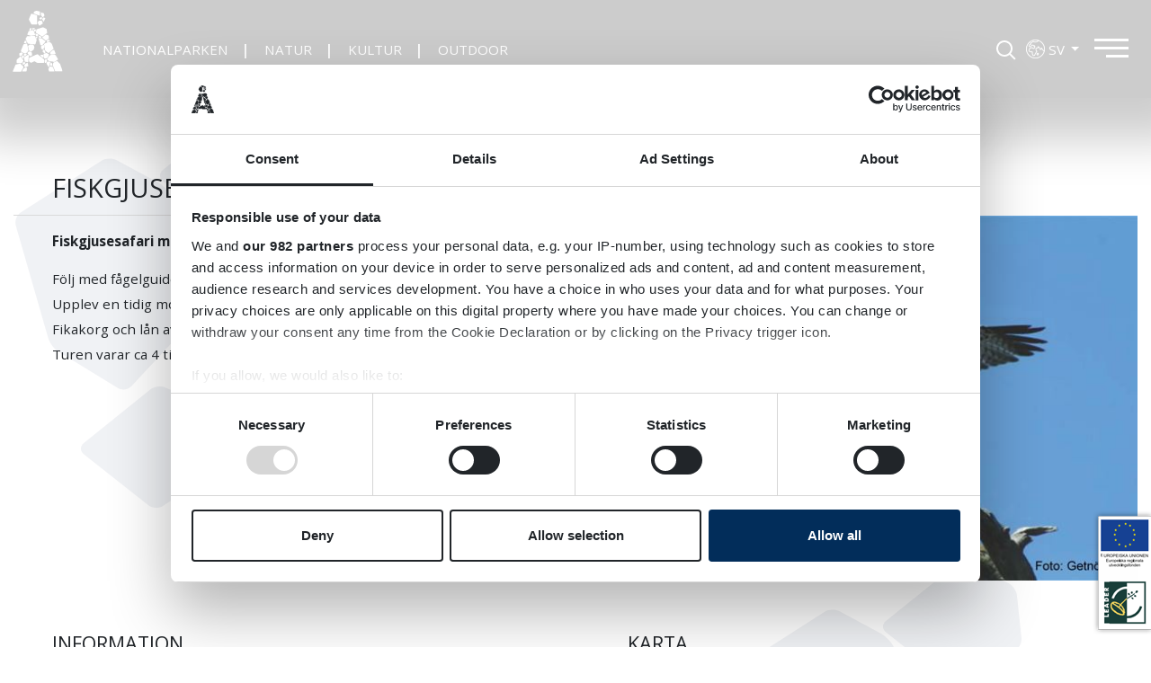

--- FILE ---
content_type: text/html; charset=UTF-8
request_url: https://visitasnen.se/produkt/fiskgjusesafari-pa-getno-lake-asnen-resort/
body_size: 12630
content:
<!DOCTYPE html>
<html class="blog cat-1-id lang-sv_SE fogg-products-controller fogg-show" lang="sv-SE">

<head>
  <title>Fiskgjusesafari på Getnö - Lake Åsnen Resort | Åsnen</title>
  <meta charset="UTF-8" />
      <meta name="viewport" content="width=device-width, initial-scale=1" />  <link rel="apple-touch-icon" sizes="180x180" href="https://visitasnen.se/wp-content/themes/asnen/app/assets/images/favicons/apple-touch-icon.png">
  <link rel="icon" type="image/png" sizes="32x32" href="https://visitasnen.se/wp-content/themes/asnen/app/assets/images/favicons/favicon-32x32.png">
  <link rel="icon" type="image/png" sizes="16x16" href="https://visitasnen.se/wp-content/themes/asnen/app/assets/images/favicons/favicon-16x16.png">
  <link rel="manifest" href="https://visitasnen.se/wp-content/themes/asnen/app/assets/images/favicons/site.webmanifest">
  <link rel="mask-icon" href="https://visitasnen.se/wp-content/themes/asnen/app/assets/images/favicons/safari-pinned-tab.svg" color="#5bbad5">
  <meta name="msapplication-TileColor" content="#da532c">
  <meta name="theme-color" content="#ffffff">
  <link rel="profile" href="http://gmpg.org/xfn/11" />
  <link rel="index" title="Åsnen" href="https://visitasnen.se/" />
  <link rel="pingback" href="https://visitasnen.se/xmlrpc.php" />
  <link rel="alternate" type="application/rss+xml" title="Åsnen" href="https://visitasnen.se/feed/" />
  <link rel="alternate" type="application/atom+xml" title="Åsnen" href="https://visitasnen.se/feed/atom/" />
  <link rel="stylesheet" type="text/css" href="/wp-content/themes/asnen/app/assets/compiled-assets/js/main-3e656c5be3fde338762d.css">
  <meta name='robots' content='max-image-preview:large' />
    <meta name="description" content="Fiskgjusesafari med båt utanför Getnö på den vackra sjön Åsnen" />
    <script type="text/javascript">
window._wpemojiSettings = {"baseUrl":"https:\/\/s.w.org\/images\/core\/emoji\/14.0.0\/72x72\/","ext":".png","svgUrl":"https:\/\/s.w.org\/images\/core\/emoji\/14.0.0\/svg\/","svgExt":".svg","source":{"concatemoji":"https:\/\/visitasnen.se\/wp-includes\/js\/wp-emoji-release.min.js?ver=6.1.9"}};
/*! This file is auto-generated */
!function(e,a,t){var n,r,o,i=a.createElement("canvas"),p=i.getContext&&i.getContext("2d");function s(e,t){var a=String.fromCharCode,e=(p.clearRect(0,0,i.width,i.height),p.fillText(a.apply(this,e),0,0),i.toDataURL());return p.clearRect(0,0,i.width,i.height),p.fillText(a.apply(this,t),0,0),e===i.toDataURL()}function c(e){var t=a.createElement("script");t.src=e,t.defer=t.type="text/javascript",a.getElementsByTagName("head")[0].appendChild(t)}for(o=Array("flag","emoji"),t.supports={everything:!0,everythingExceptFlag:!0},r=0;r<o.length;r++)t.supports[o[r]]=function(e){if(p&&p.fillText)switch(p.textBaseline="top",p.font="600 32px Arial",e){case"flag":return s([127987,65039,8205,9895,65039],[127987,65039,8203,9895,65039])?!1:!s([55356,56826,55356,56819],[55356,56826,8203,55356,56819])&&!s([55356,57332,56128,56423,56128,56418,56128,56421,56128,56430,56128,56423,56128,56447],[55356,57332,8203,56128,56423,8203,56128,56418,8203,56128,56421,8203,56128,56430,8203,56128,56423,8203,56128,56447]);case"emoji":return!s([129777,127995,8205,129778,127999],[129777,127995,8203,129778,127999])}return!1}(o[r]),t.supports.everything=t.supports.everything&&t.supports[o[r]],"flag"!==o[r]&&(t.supports.everythingExceptFlag=t.supports.everythingExceptFlag&&t.supports[o[r]]);t.supports.everythingExceptFlag=t.supports.everythingExceptFlag&&!t.supports.flag,t.DOMReady=!1,t.readyCallback=function(){t.DOMReady=!0},t.supports.everything||(n=function(){t.readyCallback()},a.addEventListener?(a.addEventListener("DOMContentLoaded",n,!1),e.addEventListener("load",n,!1)):(e.attachEvent("onload",n),a.attachEvent("onreadystatechange",function(){"complete"===a.readyState&&t.readyCallback()})),(e=t.source||{}).concatemoji?c(e.concatemoji):e.wpemoji&&e.twemoji&&(c(e.twemoji),c(e.wpemoji)))}(window,document,window._wpemojiSettings);
</script>
<style type="text/css">
img.wp-smiley,
img.emoji {
	display: inline !important;
	border: none !important;
	box-shadow: none !important;
	height: 1em !important;
	width: 1em !important;
	margin: 0 0.07em !important;
	vertical-align: -0.1em !important;
	background: none !important;
	padding: 0 !important;
}
</style>
	<link rel='stylesheet' id='wp-block-library-css' href='https://visitasnen.se/wp-includes/css/dist/block-library/style.min.css?ver=6.1.9' type='text/css' media='all' />
<link rel='stylesheet' id='classic-theme-styles-css' href='https://visitasnen.se/wp-includes/css/classic-themes.min.css?ver=1' type='text/css' media='all' />
<style id='global-styles-inline-css' type='text/css'>
body{--wp--preset--color--black: #000000;--wp--preset--color--cyan-bluish-gray: #abb8c3;--wp--preset--color--white: #ffffff;--wp--preset--color--pale-pink: #f78da7;--wp--preset--color--vivid-red: #cf2e2e;--wp--preset--color--luminous-vivid-orange: #ff6900;--wp--preset--color--luminous-vivid-amber: #fcb900;--wp--preset--color--light-green-cyan: #7bdcb5;--wp--preset--color--vivid-green-cyan: #00d084;--wp--preset--color--pale-cyan-blue: #8ed1fc;--wp--preset--color--vivid-cyan-blue: #0693e3;--wp--preset--color--vivid-purple: #9b51e0;--wp--preset--gradient--vivid-cyan-blue-to-vivid-purple: linear-gradient(135deg,rgba(6,147,227,1) 0%,rgb(155,81,224) 100%);--wp--preset--gradient--light-green-cyan-to-vivid-green-cyan: linear-gradient(135deg,rgb(122,220,180) 0%,rgb(0,208,130) 100%);--wp--preset--gradient--luminous-vivid-amber-to-luminous-vivid-orange: linear-gradient(135deg,rgba(252,185,0,1) 0%,rgba(255,105,0,1) 100%);--wp--preset--gradient--luminous-vivid-orange-to-vivid-red: linear-gradient(135deg,rgba(255,105,0,1) 0%,rgb(207,46,46) 100%);--wp--preset--gradient--very-light-gray-to-cyan-bluish-gray: linear-gradient(135deg,rgb(238,238,238) 0%,rgb(169,184,195) 100%);--wp--preset--gradient--cool-to-warm-spectrum: linear-gradient(135deg,rgb(74,234,220) 0%,rgb(151,120,209) 20%,rgb(207,42,186) 40%,rgb(238,44,130) 60%,rgb(251,105,98) 80%,rgb(254,248,76) 100%);--wp--preset--gradient--blush-light-purple: linear-gradient(135deg,rgb(255,206,236) 0%,rgb(152,150,240) 100%);--wp--preset--gradient--blush-bordeaux: linear-gradient(135deg,rgb(254,205,165) 0%,rgb(254,45,45) 50%,rgb(107,0,62) 100%);--wp--preset--gradient--luminous-dusk: linear-gradient(135deg,rgb(255,203,112) 0%,rgb(199,81,192) 50%,rgb(65,88,208) 100%);--wp--preset--gradient--pale-ocean: linear-gradient(135deg,rgb(255,245,203) 0%,rgb(182,227,212) 50%,rgb(51,167,181) 100%);--wp--preset--gradient--electric-grass: linear-gradient(135deg,rgb(202,248,128) 0%,rgb(113,206,126) 100%);--wp--preset--gradient--midnight: linear-gradient(135deg,rgb(2,3,129) 0%,rgb(40,116,252) 100%);--wp--preset--duotone--dark-grayscale: url('#wp-duotone-dark-grayscale');--wp--preset--duotone--grayscale: url('#wp-duotone-grayscale');--wp--preset--duotone--purple-yellow: url('#wp-duotone-purple-yellow');--wp--preset--duotone--blue-red: url('#wp-duotone-blue-red');--wp--preset--duotone--midnight: url('#wp-duotone-midnight');--wp--preset--duotone--magenta-yellow: url('#wp-duotone-magenta-yellow');--wp--preset--duotone--purple-green: url('#wp-duotone-purple-green');--wp--preset--duotone--blue-orange: url('#wp-duotone-blue-orange');--wp--preset--font-size--small: 13px;--wp--preset--font-size--medium: 20px;--wp--preset--font-size--large: 36px;--wp--preset--font-size--x-large: 42px;--wp--preset--spacing--20: 0.44rem;--wp--preset--spacing--30: 0.67rem;--wp--preset--spacing--40: 1rem;--wp--preset--spacing--50: 1.5rem;--wp--preset--spacing--60: 2.25rem;--wp--preset--spacing--70: 3.38rem;--wp--preset--spacing--80: 5.06rem;}:where(.is-layout-flex){gap: 0.5em;}body .is-layout-flow > .alignleft{float: left;margin-inline-start: 0;margin-inline-end: 2em;}body .is-layout-flow > .alignright{float: right;margin-inline-start: 2em;margin-inline-end: 0;}body .is-layout-flow > .aligncenter{margin-left: auto !important;margin-right: auto !important;}body .is-layout-constrained > .alignleft{float: left;margin-inline-start: 0;margin-inline-end: 2em;}body .is-layout-constrained > .alignright{float: right;margin-inline-start: 2em;margin-inline-end: 0;}body .is-layout-constrained > .aligncenter{margin-left: auto !important;margin-right: auto !important;}body .is-layout-constrained > :where(:not(.alignleft):not(.alignright):not(.alignfull)){max-width: var(--wp--style--global--content-size);margin-left: auto !important;margin-right: auto !important;}body .is-layout-constrained > .alignwide{max-width: var(--wp--style--global--wide-size);}body .is-layout-flex{display: flex;}body .is-layout-flex{flex-wrap: wrap;align-items: center;}body .is-layout-flex > *{margin: 0;}:where(.wp-block-columns.is-layout-flex){gap: 2em;}.has-black-color{color: var(--wp--preset--color--black) !important;}.has-cyan-bluish-gray-color{color: var(--wp--preset--color--cyan-bluish-gray) !important;}.has-white-color{color: var(--wp--preset--color--white) !important;}.has-pale-pink-color{color: var(--wp--preset--color--pale-pink) !important;}.has-vivid-red-color{color: var(--wp--preset--color--vivid-red) !important;}.has-luminous-vivid-orange-color{color: var(--wp--preset--color--luminous-vivid-orange) !important;}.has-luminous-vivid-amber-color{color: var(--wp--preset--color--luminous-vivid-amber) !important;}.has-light-green-cyan-color{color: var(--wp--preset--color--light-green-cyan) !important;}.has-vivid-green-cyan-color{color: var(--wp--preset--color--vivid-green-cyan) !important;}.has-pale-cyan-blue-color{color: var(--wp--preset--color--pale-cyan-blue) !important;}.has-vivid-cyan-blue-color{color: var(--wp--preset--color--vivid-cyan-blue) !important;}.has-vivid-purple-color{color: var(--wp--preset--color--vivid-purple) !important;}.has-black-background-color{background-color: var(--wp--preset--color--black) !important;}.has-cyan-bluish-gray-background-color{background-color: var(--wp--preset--color--cyan-bluish-gray) !important;}.has-white-background-color{background-color: var(--wp--preset--color--white) !important;}.has-pale-pink-background-color{background-color: var(--wp--preset--color--pale-pink) !important;}.has-vivid-red-background-color{background-color: var(--wp--preset--color--vivid-red) !important;}.has-luminous-vivid-orange-background-color{background-color: var(--wp--preset--color--luminous-vivid-orange) !important;}.has-luminous-vivid-amber-background-color{background-color: var(--wp--preset--color--luminous-vivid-amber) !important;}.has-light-green-cyan-background-color{background-color: var(--wp--preset--color--light-green-cyan) !important;}.has-vivid-green-cyan-background-color{background-color: var(--wp--preset--color--vivid-green-cyan) !important;}.has-pale-cyan-blue-background-color{background-color: var(--wp--preset--color--pale-cyan-blue) !important;}.has-vivid-cyan-blue-background-color{background-color: var(--wp--preset--color--vivid-cyan-blue) !important;}.has-vivid-purple-background-color{background-color: var(--wp--preset--color--vivid-purple) !important;}.has-black-border-color{border-color: var(--wp--preset--color--black) !important;}.has-cyan-bluish-gray-border-color{border-color: var(--wp--preset--color--cyan-bluish-gray) !important;}.has-white-border-color{border-color: var(--wp--preset--color--white) !important;}.has-pale-pink-border-color{border-color: var(--wp--preset--color--pale-pink) !important;}.has-vivid-red-border-color{border-color: var(--wp--preset--color--vivid-red) !important;}.has-luminous-vivid-orange-border-color{border-color: var(--wp--preset--color--luminous-vivid-orange) !important;}.has-luminous-vivid-amber-border-color{border-color: var(--wp--preset--color--luminous-vivid-amber) !important;}.has-light-green-cyan-border-color{border-color: var(--wp--preset--color--light-green-cyan) !important;}.has-vivid-green-cyan-border-color{border-color: var(--wp--preset--color--vivid-green-cyan) !important;}.has-pale-cyan-blue-border-color{border-color: var(--wp--preset--color--pale-cyan-blue) !important;}.has-vivid-cyan-blue-border-color{border-color: var(--wp--preset--color--vivid-cyan-blue) !important;}.has-vivid-purple-border-color{border-color: var(--wp--preset--color--vivid-purple) !important;}.has-vivid-cyan-blue-to-vivid-purple-gradient-background{background: var(--wp--preset--gradient--vivid-cyan-blue-to-vivid-purple) !important;}.has-light-green-cyan-to-vivid-green-cyan-gradient-background{background: var(--wp--preset--gradient--light-green-cyan-to-vivid-green-cyan) !important;}.has-luminous-vivid-amber-to-luminous-vivid-orange-gradient-background{background: var(--wp--preset--gradient--luminous-vivid-amber-to-luminous-vivid-orange) !important;}.has-luminous-vivid-orange-to-vivid-red-gradient-background{background: var(--wp--preset--gradient--luminous-vivid-orange-to-vivid-red) !important;}.has-very-light-gray-to-cyan-bluish-gray-gradient-background{background: var(--wp--preset--gradient--very-light-gray-to-cyan-bluish-gray) !important;}.has-cool-to-warm-spectrum-gradient-background{background: var(--wp--preset--gradient--cool-to-warm-spectrum) !important;}.has-blush-light-purple-gradient-background{background: var(--wp--preset--gradient--blush-light-purple) !important;}.has-blush-bordeaux-gradient-background{background: var(--wp--preset--gradient--blush-bordeaux) !important;}.has-luminous-dusk-gradient-background{background: var(--wp--preset--gradient--luminous-dusk) !important;}.has-pale-ocean-gradient-background{background: var(--wp--preset--gradient--pale-ocean) !important;}.has-electric-grass-gradient-background{background: var(--wp--preset--gradient--electric-grass) !important;}.has-midnight-gradient-background{background: var(--wp--preset--gradient--midnight) !important;}.has-small-font-size{font-size: var(--wp--preset--font-size--small) !important;}.has-medium-font-size{font-size: var(--wp--preset--font-size--medium) !important;}.has-large-font-size{font-size: var(--wp--preset--font-size--large) !important;}.has-x-large-font-size{font-size: var(--wp--preset--font-size--x-large) !important;}
.wp-block-navigation a:where(:not(.wp-element-button)){color: inherit;}
:where(.wp-block-columns.is-layout-flex){gap: 2em;}
.wp-block-pullquote{font-size: 1.5em;line-height: 1.6;}
</style>
<link rel="https://api.w.org/" href="https://visitasnen.se/wp-json/" /><link rel="EditURI" type="application/rsd+xml" title="RSD" href="https://visitasnen.se/xmlrpc.php?rsd" />
<link rel="wlwmanifest" type="application/wlwmanifest+xml" href="https://visitasnen.se/wp-includes/wlwmanifest.xml" />
  <link rel="stylesheet" type="text/css" href="https://cloud.typography.com/6923712/7869412/css/fonts.css" />
  <link href="https://fonts.googleapis.com/css?family=Open+Sans:400,400i,700,700i" rel="stylesheet">
  <link rel="stylesheet" href="https://visitasnen.se/node_modules/owl.carousel/dist/assets/owl.carousel.min.css">
  <link rel="stylesheet" href="https://visitasnen.se/node_modules/owl.carousel/dist/assets/owl.theme.default.min.css">
  <link rel="stylesheet" href="https://cdnjs.cloudflare.com/ajax/libs/animate.css/3.7.0/animate.min.css">
            <script type="text/plain" data-cookieconsent="statistics">
        window.ga=window.ga||function(){(ga.q=ga.q||[]).push(arguments)};ga.l=+new Date;
    ga('create', 'UA-100615697-1', 'auto');

    ga('require', 'urlChangeTracker');

    ga('send', 'pageview');
    </script>
      <script async src="https://www.google-analytics.com/analytics.js"></script>
      <script async src="https://visitasnen.se/node_modules/autotrack/autotrack.js"></script>
    
    <!-- Google Tag Manager -->
    <script>
      (function(w, d, s, l, i) {
        w[l] = w[l] || [];
        w[l].push({
          'gtm.start': new Date().getTime(),
          event: 'gtm.js'
        });
        var f = d.getElementsByTagName(s)[0],
          j = d.createElement(s),
          dl = l != 'dataLayer' ? '&l=' + l : '';
        j.async = true;
        j.src =
          'https://www.googletagmanager.com/gtm.js?id=' + i + dl;
        f.parentNode.insertBefore(j, f);
      })(window, document, 'script', 'dataLayer', 'GTM-T2HH8TX');
    </script>
    <!-- End Google Tag Manager -->
  </head>

<body class="empty-top" data-post-id="" data-project-name="asnen">
  <button type="button" class="sidebar-overlay" aria-controls="sidebar" aria-expanded="false" aria-label="Visa meny" data-label-show="Visa meny" data-label-hide="Dölj meny"></button>
  <header id="header-primary" class="text-white">
    <div id="the-search-container" class="search-container pt-3 pb-1 with-blue-background">
    <div class="container container-wide">
      <form method="GET" role="form" action="https://visitasnen.se/">
        <div class="input-group mb-3">
          <label for="searchinput" class="sr-only">Sök</label>
          <input type="text" class="form-control" placeholder="Sök" id="searchinput" name="s">
          <div class="input-group-append">
            <button class="btn btn-outline-light" type="submit">Sök</button>
          </div>
        </div>
      </form>
    </div>
  </div>
  <nav class="navbar w-100 navbar-dark navbar-expand">
    <div class="container container-wide">
      <a class="navbar-brand mr-5 d-inline-block" id="home" href="/" title="">
        <figure>
          <svg version="1.1" xmlns="http://www.w3.org/2000/svg" xmlns:xlink="http://www.w3.org/1999/xlink" width="56px" height="68px" x="0px" y="0px"
	 viewBox="0 0 114 139" enable-background="new 0 0 114 139" xml:space="preserve">
<title>Group 101</title>
<desc>Created with Sketch.</desc>
<g>
	<g transform="translate(-1311.000000, -2608.000000)">
		<g  transform="translate(1311.000000, 2607.000000)">
			<path id="Fill-11" fill="#FFFFFF" d="M41.7,8.3c0.2-0.5,0.8-0.8,1.3-0.7l11.3,3.1c0.5,0.1,1,0.7,1,1.3v19.3c0,0.5-0.4,1-1,1H43.9
				c-0.5,0-1.2-0.4-1.5-0.9l-5.3-9.8c-0.3-0.5-0.3-1.3-0.1-1.8L41.7,8.3z"/>
			<g id="Group-15" transform="translate(47.000000, 0.071000)">
				<g>
				</g>
				<defs>
					<filter id="Adobe_OpacityMaskFilter" filterUnits="userSpaceOnUse" x="0.2" y="0.9" width="15.2" height="11.5">
						<feColorMatrix  type="matrix" values="1 0 0 0 0  0 1 0 0 0  0 0 1 0 0  0 0 0 1 0"/>
					</filter>
				</defs>
				<mask maskUnits="userSpaceOnUse" x="0.2" y="0.9" width="15.2" height="11.5" id="mask-2">
					<g filter="url(#Adobe_OpacityMaskFilter)">
						<polygon id="path-1" fill="#FFFFFF" points="0.2,0.9 15.3,0.9 15.3,12.4 0.2,12.4 						"/>
					</g>
				</mask>
				<path id="Fill-13" mask="url(#mask-2)" fill="#FFFFFF" d="M6.1,1.1c0.4-0.2,1-0.2,1.5-0.1l7.1,1.4c0.4,0.1,0.7,0.5,0.7,0.9v8.6
					c0,0.4-0.3,0.6-0.7,0.5L0.7,7C0.3,6.8,0.1,6.4,0.2,6l1-2.4c0.2-0.4,0.6-0.8,1-1L6.1,1.1z"/>
			</g>
			<path id="Fill-16" fill="#FFFFFF" d="M59.1,24.2c0.2-0.3,0.8-0.6,1.2-0.6h5.3c0.4,0,0.9,0.3,1,0.7l1.7,4.8c0.1,0.4,0,0.9-0.4,1.2
				l-6.3,4.4c-0.3,0.2-0.8,0.2-1.1-0.2l-3.8-5.5c-0.2-0.3-0.2-0.9,0-1.3L59.1,24.2z"/>
			<path id="Fill-18" fill="#FFFFFF" d="M62.4,16.1c0.3-0.3,0.9-0.5,1.3-0.5h2.4c0.4,0,0.8,0.3,0.8,0.8v2.2c0,0.4-0.3,0.9-0.7,1.1
				l-2,1c-0.4,0.2-1,0.1-1.3-0.1l-2.2-1.7c-0.3-0.3-0.4-0.7,0-1L62.4,16.1z"/>
			<path id="Fill-20" fill="#FFFFFF" d="M69.4,16.7c0.2-0.4,0.7-0.5,1.1-0.4l3.1,1.1c0.4,0.1,0.6,0.6,0.4,1l-3.2,7.1
				c-0.2,0.4-0.5,0.4-0.7,0l-2.8-4.4c-0.2-0.4-0.2-0.9,0-1.3L69.4,16.7z"/>
			<path id="Fill-22" fill="#FFFFFF" d="M70.5,6.6c0.4,0.1,0.8,0.6,0.8,1l0.7,4.5c0.1,0.4-0.2,1-0.5,1.2l-3.1,2.4
				c-0.3,0.3-0.8,0.2-1-0.2l-3-4.5c-0.2-0.4-0.4-1-0.4-1.4V5.2c0-0.4,0.3-0.7,0.7-0.5L70.5,6.6z"/>
			<path id="Fill-24" fill="#FFFFFF" d="M28,118.3c-0.2-0.3-0.8-0.5-1.2-0.5l-3.6,0.7c-0.4,0.1-0.7,0.5-0.7,0.9l0.2,4.4
				c0,0.4,0.3,0.6,0.7,0.4l5.4-3.5c0.4-0.2,0.4-0.7,0.2-1L28,118.3z"/>
			<path id="Fill-26" fill="#FFFFFF" d="M78.3,117.3c0.2-0.4,0.6-0.7,1-0.7h5.6c0.4,0,0.7,0.3,0.6,0.7l-3.2,11.9
				c-0.1,0.4-0.4,0.4-0.6,0.1l-4.5-7.6c-0.2-0.4-0.3-1-0.1-1.4L78.3,117.3z"/>
			<path id="Fill-28" fill="#FFFFFF" d="M102.4,112.2c0.5-0.3,0.6-0.9,0.3-1.4l-4.7-8.4c-0.3-0.5-0.9-0.9-1.5-1l-6.2-0.7
				c-0.5-0.1-1.4,0-1.9,0.2l-3.5,1.4c-0.5,0.2-1.2,0.7-1.5,1.2l-5.1,7.4c-0.3,0.4-0.2,1.1,0.2,1.4l3,2.3c0.4,0.3,1.2,0.7,1.8,0.8
				l10.7,1.7c0.5,0.1,1.4-0.1,1.8-0.4L102.4,112.2z"/>
			<path id="Fill-30" fill="#FFFFFF" d="M9.4,112.4c-0.4,0.4-0.7,1.1-0.6,1.7l0.4,4.7c0,0.5,0.5,1,1.1,1l9.4,0.5
				c0.5,0,1.2-0.3,1.5-0.8l2.9-4.3c0.3-0.5,0.3-1.2,0-1.6l-5.7-8.6c-0.3-0.5-0.9-0.5-1.3-0.1L9.4,112.4z"/>
			<path id="Fill-32" fill="#FFFFFF" d="M70.6,99.3c0-0.4,0.3-0.8,0.7-0.9l4.9-1.2c0.4-0.1,1,0,1.4,0.2l4.3,2.3
				c0.4,0.2,0.6,0.7,0.4,1.1l-2.4,6.4c-0.1,0.4-0.6,0.8-1,1l-4.4,1.7c-0.4,0.2-1,0.1-1.3-0.2l-2.2-1.8c-0.3-0.3-0.6-0.8-0.6-1.2
				V99.3z"/>
			<path id="Fill-34" fill="#FFFFFF" d="M76,111.1c0.4-0.2,0.8,0,0.9,0.4l1.1,3.1c0.1,0.4,0.1,1-0.1,1.4l-1.6,2.8
				c-0.2,0.4-0.7,0.7-1.1,0.7h-1.5c-0.4,0-0.8-0.3-0.9-0.8l-0.6-5c-0.1-0.4,0.2-0.9,0.6-1.1L76,111.1z"/>
			<path id="Fill-36" fill="#FFFFFF" d="M26,107.7c-0.1-0.5,0.2-1.2,0.7-1.5l5.7-3.9c0.5-0.3,1.3-0.6,1.8-0.6h1.6
				c0.5,0,0.9,0.4,0.9,1l-1.4,13.9c-0.1,0.5-0.5,1-1.1,0.9l-6-0.5c-0.5,0-1-0.5-1.1-1.1L26,107.7z"/>
			<path id="Fill-38" fill="#FFFFFF" d="M21.3,103.5c0.1-0.4,0.5-0.8,0.9-0.8h3.1c0.4,0,0.7,0.3,0.6,0.7l-0.5,2.4
				c-0.1,0.4-0.2,1.1-0.3,1.5l-0.5,2.7c-0.1,0.4-0.4,0.5-0.7,0.2l-2.7-2.4c-0.3-0.3-0.5-0.8-0.4-1.3L21.3,103.5z"/>
			<path id="Fill-40" fill="#FFFFFF" d="M19.4,95.7c0.4-0.2,1-0.1,1.3,0.1l2.2,1.6c0.3,0.2,0.4,0.7,0.2,1.1l-2.5,4.1
				c-0.2,0.4-0.7,0.7-1.1,0.8l-3.3,0.6c-0.4,0.1-0.8-0.2-0.8-0.6l-0.2-5c0-0.4,0.3-0.9,0.7-1.1L19.4,95.7z"/>
			<path id="Fill-42" fill="#FFFFFF" d="M33.5,97.3c-0.3-0.3-0.2-0.8,0.1-1l3.6-2.7c0.3-0.2,0.9-0.3,1.3-0.2l4.1,1.7
				c0.4,0.2,0.8,0.6,0.8,1l0.8,5.2c0.1,0.4-0.2,0.9-0.6,1.1l-3.8,1.7c-0.4,0.2-0.9,0-1.2-0.3L33.5,97.3z"/>
			<path id="Fill-44" fill="#FFFFFF" d="M68.8,90c0.1-0.4,0.5-0.8,0.9-0.8h1.4c0.4,0,0.9,0.3,1.1,0.7l2.2,5.3c0.2,0.4,0,0.9-0.3,1.2
				l-1,0.9c-0.3,0.3-0.9,0.3-1.2,0l-3.1-2.4c-0.3-0.3-0.5-0.8-0.5-1.2L68.8,90z"/>
			<path id="Fill-46" fill="#FFFFFF" d="M28.8,68.7c-0.3-0.3-0.7-0.2-0.9,0.2l-2.2,5.2c-0.2,0.4,0,0.7,0.5,0.7l3.6,0.1
				c0.4,0,0.9-0.3,1-0.7l0.9-2.4c0.1-0.4,0-0.9-0.3-1.2L28.8,68.7z"/>
			<path id="Fill-48" fill="#FFFFFF" d="M39.2,41.1c0.2-0.4,0.7-0.6,1.1-0.6l2.2,0.4c0.4,0.1,0.6,0.5,0.5,0.9l-0.8,2.6
				c-0.1,0.4-0.6,0.8-1,0.9l-2.5,0.6c-0.4,0.1-0.7-0.2-0.7-0.6v-0.8c0-0.4,0.1-1.1,0.3-1.5L39.2,41.1z"/>
			<path id="Fill-50" fill="#FFFFFF" d="M74.3,70.1c0.4,0.3,0.5,0.9,0.1,1.3l-5.1,5.9c-0.4,0.4-1.1,0.9-1.6,1.1l-3.5,1.1
				c-0.5,0.2-1.1-0.1-1.2-0.6l-4.3-14.7c-0.2-0.5,0.2-1,0.7-1h4.7c0.5,0,1.3,0.3,1.8,0.6L74.3,70.1z"/>
			<path id="Fill-52" fill="#FFFFFF" d="M59.3,57.8c-0.4-0.1-0.6,0.2-0.5,0.6l1.2,3.7c0.1,0.4,0.6,0.7,1,0.6l3.8-0.6
				c0.4-0.1,0.6-0.4,0.4-0.8L64,59.3c-0.2-0.4-0.7-0.7-1.1-0.8L59.3,57.8z"/>
			<path id="Fill-54" fill="#FFFFFF" d="M77.9,68.1c-0.4,0.2-0.6,0.6-0.6,1l0.5,2.7c0.1,0.4,0.5,0.6,0.8,0.4l6.2-3
				c0.4-0.2,0.4-0.5,0-0.7l-2.5-1.6c-0.3-0.2-1-0.3-1.3-0.1L77.9,68.1z"/>
			<path id="Fill-56" fill="#FFFFFF" d="M36,48c0.2-0.5,0.8-1,1.3-1.1l8.8-2.1c0.5-0.1,1.1,0.2,1.3,0.7l3.8,10.1
				c0.2,0.5-0.1,1-0.6,1.1l-8.2,1c-0.5,0.1-1.4,0-1.9-0.1L34,55.7c-0.5-0.2-0.8-0.7-0.6-1.2L36,48z"/>
			<path id="Fill-58" fill="#FFFFFF" d="M44.4,41.4c-0.1-0.4,0.2-0.7,0.7-0.8l4.2-0.2c0.4,0,0.8,0.3,0.9,0.7l0,0
				c0.1,0.4-0.1,0.9-0.5,1.1l-3.5,1.9c-0.4,0.2-0.8,0-1-0.3l-0.4-1C44.6,42.4,44.4,41.8,44.4,41.4"/>
			<path id="Fill-60" fill="#FFFFFF" d="M48.8,43.9c0.1-0.4,0.5-0.7,1-0.7l2.8,0.3c0.4,0,0.7,0.4,0.5,0.8c0,0-1.4,4.2-1.5,4.3
				c-0.2,0.1-1.4,0.1-1.4,0.1c-0.4,0-0.9-0.3-1.1-0.7l-0.5-1.3c-0.2-0.4-0.2-1.1-0.1-1.5L48.8,43.9z"/>
			<path id="Fill-62" fill="#FFFFFF" d="M57.7,55.2c-0.1-0.4-0.6-0.8-1-0.9L52.1,53c-0.4-0.1-0.7,0.1-0.6,0.5l0.5,2.8
				c0.1,0.4,0.4,0.9,0.8,1.2l2.5,1.6c0.4,0.2,0.9,0.2,1.2-0.1l1.3-1.3c0.3-0.3,0.4-0.9,0.3-1.2L57.7,55.2z"/>
			<path id="Fill-64" fill="#FFFFFF" d="M29.9,98.1c0.4,0,0.9,0.3,1.1,0.7l0.7,1.2c0.2,0.4,0.1,0.9-0.2,1.1l-4,3.1
				c-0.3,0.3-0.7,0.1-0.8-0.3l-1.5-5.1c-0.1-0.4,0.1-0.7,0.5-0.7H29.9z"/>
			<path id="Fill-66" fill="#FFFFFF" d="M92.4,88c0.4-0.4,0.6-1.1,0.4-1.6l-4-10.3c-0.2-0.5-0.7-1.2-1.2-1.5l-4.3-3
				c-0.4-0.3-1.2-0.4-1.7-0.1l-9.6,4.6c-0.5,0.2-0.8,0.9-0.7,1.4l2.1,12.8c0.1,0.5,0.5,1.3,0.9,1.6l6.1,4.8c0.4,0.3,1.1,0.3,1.5,0
				L92.4,88z"/>
			<path id="Fill-68" fill="#FFFFFF" d="M25.5,77c-0.5,0.1-1.1,0.6-1.3,1.2l-5.6,14.1c-0.2,0.5,0,1.2,0.5,1.4l4.6,2.8
				c0.5,0.3,1.3,0.5,1.8,0.5h5.1c0.5,0,1.3-0.4,1.6-0.8l3.1-4.1c0.3-0.4,0.5-1.2,0.4-1.8l-2.8-14.1c-0.1-0.5-0.6-0.9-1.2-0.7
				L25.5,77z"/>
			<path id="Fill-70" fill="#FFFFFF" d="M30.3,129.7c0.4-0.2,0.8,0,1,0.4l1,2.3c0.2,0.4,0.2,1,0.1,1.4l-1.1,4.7
				c-0.1,0.4-0.5,0.7-0.9,0.7h-8.5c-0.4,0-0.6-0.3-0.4-0.7l2.8-5.5c0.2-0.4,0.7-0.8,1-1L30.3,129.7z"/>
			<path id="Fill-72" fill="#FFFFFF" d="M33.3,118.9c0.3-0.2,0.7-0.1,0.8,0.3l1.4,7c0.1,0.4-0.2,0.9-0.6,1l-6.6,2.4
				c-0.4,0.1-0.8-0.1-0.9-0.5l-1.2-4.3c-0.1-0.4,0.1-0.9,0.4-1.2L33.3,118.9z"/>
			<path id="Fill-74" fill="#FFFFFF" d="M53.8,44.1c0.1-0.5,0.6-1.1,1.1-1.3l13.3-4.1c0.5-0.2,1.3-0.1,1.8,0.2l6.3,3.3
				c0.5,0.3,0.9,0.9,1,1.4l1,6.9c0.1,0.5-0.2,1.2-0.7,1.6l-9.7,7.1c-0.4,0.3-1.2,0.3-1.6,0.1l-12.8-7.9c-0.5-0.3-0.8-1-0.7-1.5
				L53.8,44.1z"/>
			<path id="Fill-76" fill="#FFFFFF" d="M37.4,108.8c0.1-0.5,0.5-1.2,1-1.4l17-7.4c0.5-0.2,1.3-0.1,1.7,0.2l13.6,10.7
				c0.4,0.3,0.8,1.1,0.8,1.6l0,6c0,0.5-0.4,1-1,1H56.8c-0.5,0-1.4-0.2-1.8-0.5l-4.6-2.7c-0.5-0.3-1.3-0.3-1.8-0.1l-6.4,2.9
				c-0.5,0.2-1.2,0.1-1.6-0.2l-3.2-2.8c-0.4-0.4-0.7-1.1-0.6-1.6L37.4,108.8z"/>
			<g id="Group-80" transform="translate(91.000000, 115.071000)">
				<g id="Clip-79">
				</g>
				<defs>
					<filter id="Adobe_OpacityMaskFilter_1_" filterUnits="userSpaceOnUse" x="0.5" y="0.2" width="22" height="24">
						<feColorMatrix  type="matrix" values="1 0 0 0 0  0 1 0 0 0  0 0 1 0 0  0 0 0 1 0"/>
					</filter>
				</defs>
				<mask maskUnits="userSpaceOnUse" x="0.5" y="0.2" width="22" height="24" id="mask-4">
					<g filter="url(#Adobe_OpacityMaskFilter_1_)">
						<polygon id="path-3" fill="#FFFFFF" points="0.5,0.2 22.5,0.2 22.5,24.2 0.5,24.2 						"/>
					</g>
				</mask>
				<path id="Fill-78" mask="url(#mask-4)" fill="#FFFFFF" d="M1.1,4.9c0.1-0.5,0.5-1.2,1-1.4L9,0.3c0.5-0.2,1.2-0.1,1.6,0.3
					l5.5,5.5c0.4,0.4,0.8,1.1,1,1.6l5.3,15.5c0.2,0.5-0.1,0.9-0.7,0.9H6.7c-0.5,0-1.2-0.4-1.3-0.9L0.7,11.1
					c-0.2-0.5-0.3-1.4-0.2-1.9L1.1,4.9z"/>
			</g>
			<path id="Fill-81" fill="#FFFFFF" d="M87.6,118.6c-0.3-0.3-0.7-0.2-0.9,0.2l-2.3,6c-0.2,0.4,0.1,0.8,0.5,0.9l5,0.9
				c0.4,0.1,0.7-0.2,0.7-0.6l-0.8-4.7c-0.1-0.4-0.4-1-0.7-1.3L87.6,118.6z"/>
			<path id="Fill-83" fill="#FFFFFF" d="M85,127.7c-0.4-0.1-0.9,0.2-1.1,0.6l-2.5,4.8c-0.2,0.4-0.2,1-0.1,1.4l1.3,4
				c0.1,0.4,0.6,0.7,1,0.7h10.8c0.4,0,0.7-0.3,0.5-0.7l-3-9.1c-0.1-0.4-0.6-0.8-1-0.8L85,127.7z"/>
			<path id="Fill-85" fill="#FFFFFF" d="M62.9,101.9c-0.3-0.3-0.1-0.6,0.3-0.6h5.7c0.4,0,0.8,0.3,0.8,0.8l0.3,2.6
				c0,0.4-0.2,1-0.5,1.2l-1.5,1.2c-0.3,0.3-0.8,0.2-1.1-0.1L62.9,101.9z"/>
			<path id="Fill-87" fill="#FFFFFF" d="M32.4,59.7c0.3-0.5,1-0.9,1.5-0.9l15.3-0.7c0.5,0,1.2,0.4,1.4,0.8l3.5,7.2
				c0.2,0.5,0.3,1.3,0.2,1.8l-2.5,8.7c-0.1,0.5-0.7,0.9-1.3,0.9l-14.8-1.5c-0.5-0.1-1.2-0.5-1.4-1l-4.7-9.4
				c-0.2-0.5-0.2-1.3,0.1-1.7L32.4,59.7z"/>
			<path id="Fill-89" fill="#FFFFFF" d="M39.6,77.5c-0.4,0-1,0.2-1.3,0.5l-3,2.9c-0.3,0.3-0.5,0.9-0.4,1.3l2.1,8.3
				c0.1,0.4,0.5,0.9,0.8,1.2l2.9,2.1c0.3,0.2,0.9,0.2,1.2,0l5.4-4.2c0.3-0.3,0.7-0.8,0.8-1.2l1.1-4.7c0.1-0.4,0-1.1-0.2-1.4
				l-1.8-3.6c-0.2-0.4-0.7-0.7-1.1-0.7L39.6,77.5z"/>
			<path id="Fill-91" fill="#FFFFFF" d="M67.4,61.3c-0.4,0.3-0.4,0.9,0,1.2l7.2,5.6c0.4,0.3,1.2,0.4,1.6,0.1l5.5-3.6
				c0.5-0.3,0.8-1,0.7-1.5l-0.5-4.7c-0.1-0.5-0.5-1.2-1-1.4l-4.5-1.9c-0.5-0.2-1.3-0.1-1.7,0.2L67.4,61.3z"/>
			<path id="Fill-93" fill="#FFFFFF" d="M65,80.8c0.1-0.4,0.5-0.8,0.9-0.9l4.2-1.2c0.4-0.1,0.8,0.1,0.9,0.5l0.8,3.6
				c0.1,0.4,0,1.1-0.1,1.5l-1.1,2.8c-0.2,0.4-0.6,0.8-1,1l-2,0.8c-0.4,0.2-0.9,0-1.1-0.3l-1.9-3c-0.2-0.4-0.3-1-0.2-1.4L65,80.8z"/>
			<path id="Fill-95" fill="#FFFFFF" d="M85.5,95.4c-0.3,0.3-0.5,0.9-0.5,1.3l0.3,2.5c0,0.4,0.4,0.8,0.8,0.8l7.9,0.2
				c0.4,0,1.1-0.2,1.4-0.4l1.6-0.9c0.4-0.2,0.5-0.7,0.4-1.1l-2.8-7.2c-0.2-0.4-0.6-0.6-1-0.5l-2.7,0.9c-0.4,0.1-1,0.5-1.3,0.8
				L85.5,95.4z"/>
			<path id="Fill-97" fill="#FFFFFF" d="M55.3,60.1c-0.2-0.3-0.8-0.6-1.2-0.5L52.4,60c-0.4,0.1-0.6,0.5-0.4,0.8l1.6,3
				c0.2,0.4,0.6,0.4,0.9,0.1l1.4-1.6c0.3-0.3,0.3-0.9,0.1-1.2L55.3,60.1z"/>
			<path id="Fill-99" fill="#FFFFFF" d="M0.9,139.2c-0.5,0-0.7-0.4-0.6-0.8l6-14.2c0.2-0.5,0.7-0.9,1.2-1l9.2-2.1
				c0.5-0.1,1.2,0.1,1.5,0.5l6,6.3c0.3,0.4,0.4,1,0.2,1.5l-4.7,9.2c-0.2,0.4-0.8,0.8-1.3,0.8H0.9z"/>
		</g>
	</g>
</g>
</svg>
        </figure>
      </a>

      <ul id="menu-huvudmeny" class="main-menu nav navbar-nav text-uppercase d-none d-lg-flex"><li id="menu-item-12" class="menu-item menu-item-type-post_type menu-item-object-page menu-item-12"><a href="https://visitasnen.se/natur/asnens-nationalpark/"><span>Nationalparken</span></a></li>
<li id="menu-item-117" class="menu-item menu-item-type-post_type menu-item-object-page menu-item-117"><a href="https://visitasnen.se/natur/"><span>Natur</span></a></li>
<li id="menu-item-119" class="menu-item menu-item-type-post_type menu-item-object-page menu-item-119"><a href="https://visitasnen.se/kultur/"><span>Kultur</span></a></li>
<li id="menu-item-118" class="menu-item menu-item-type-post_type menu-item-object-page menu-item-118"><a href="https://visitasnen.se/outdoor/"><span>Outdoor</span></a></li>
</ul>
      <ul class="navbar-nav lang-nav flex-row ml-auto d-flex">
        <li class="nav-item mr-2">
          <button id="trigger-search" type="button" class="search-trigger glass p-1 d-inline-block" aria-controls="the-search-container" aria-expanded="false" aria-label="Visa sök" data-label-show="Visa sök" data-label-hide="Dölj sök">
            <svg width="22px" height="22px" viewBox="0 0 22 22" version="1.1" xmlns="http://www.w3.org/2000/svg" xmlns:xlink="http://www.w3.org/1999/xlink" aria-hidden="true">
    <!-- Generator: Sketch 53 (72520) - https://sketchapp.com -->
    <title>search</title>
    <desc>Created with Sketch.</desc>
    <g id="Page-1" stroke="none" stroke-width="1" fill="none" fill-rule="evenodd">
        <g id="Artboard" transform="translate(-293.000000, -340.000000)" fill="#FFFFFF">
            <path d="M309.026988,354.623821 C309.059723,354.649266 309.091242,354.677028 309.12132,354.707107 L314.071068,359.656854 C314.461592,360.047379 314.461592,360.680544 314.071068,361.071068 C313.680544,361.461592 313.047379,361.461592 312.656854,361.071068 L307.707107,356.12132 C307.677028,356.091242 307.649266,356.059723 307.623821,356.026988 C306.083204,357.261569 304.127837,358 302,358 C297.029437,358 293,353.970563 293,349 C293,344.029437 297.029437,340 302,340 C306.970563,340 311,344.029437 311,349 C311,351.127837 310.261569,353.083204 309.026988,354.623821 Z M302,356 C305.865993,356 309,352.865993 309,349 C309,345.134007 305.865993,342 302,342 C298.134007,342 295,345.134007 295,349 C295,352.865993 298.134007,356 302,356 Z" id="search"></path>
        </g>
    </g>
</svg>
          </button>
        </li>
        <li class="nav-item dropdown">
          <a href="#" class="nav-item nav-link dropdown-toggle text-white globe-icon" data-toggle="dropdown" aria-haspopup="true" aria-expanded="false">
            SV          </a>
          <div class="dropdown-menu dropdown-menu-right">
                          <a href="https://visitasnen.se" class="dropdown-item active">
                <strong>SV</strong>
              </a>
                          <a href="https://visitasnen.se/en" class="dropdown-item ">
                <strong>EN</strong>
              </a>
                          <a href="https://visitasnen.se/de" class="dropdown-item ">
                <strong>DE</strong>
              </a>
                      </div>
        </li>
      </ul>
      <button class="navbar-toggler d-block main-menu-button large-menu-toggle" type="button" aria-controls="sidebar" aria-expanded="false" aria-label="Visa meny" data-label-show="Visa meny" data-label-hide="Dölj meny">
        <span></span>
        <span></span>
        <span></span>
      </button>
    </div>
  </nav>
</header>
<nav id="sidebar">
  <div class="row h-100">
    <div class="col-12">
      <div class="p-4">
        <div class="row">
          <div class="col-12">
            <button type="button" class="dismiss-menu float-right" aria-controls="sidebar" aria-expanded="false" aria-label="Visa meny" data-label-show="Visa meny" data-label-hide="Dölj meny">
              <span aria-hidden="true">&times;</span>
            </button>
          </div>
        </div>
        <div class="row mt-5">
          <div class="col-sm-6">
            <ul id="menu-sidomeny" class="sidebar-main-menu"><li id="menu-item-120" class="menu-item menu-item-type-post_type menu-item-object-page menu-item-has-children menu-item-120"><a href="https://visitasnen.se/natur/"><span>Natur</span></a>
<ul class="sub-menu">
	<li id="menu-item-124" class="menu-item menu-item-type-post_type menu-item-object-page menu-item-124"><a href="https://visitasnen.se/natur/det-har-ar-asnen/"><span>Det här är Åsnen</span></a></li>
	<li id="menu-item-122" class="menu-item menu-item-type-post_type menu-item-object-page menu-item-122"><a href="https://visitasnen.se/natur/asnens-nationalpark/"><span>Åsnens nationalpark</span></a></li>
	<li id="menu-item-126" class="menu-item menu-item-type-post_type menu-item-object-page menu-item-126"><a href="https://visitasnen.se/natur/naturreservat/"><span>Naturreservat</span></a></li>
	<li id="menu-item-121" class="menu-item menu-item-type-post_type menu-item-object-page menu-item-121"><a href="https://visitasnen.se/natur/asnen-big-five/"><span>Åsnen Big Five</span></a></li>
	<li id="menu-item-123" class="menu-item menu-item-type-post_type menu-item-object-page menu-item-123"><a href="https://visitasnen.se/natur/naturguidebok/"><span>Åsnen naturguidebok</span></a></li>
	<li id="menu-item-128" class="menu-item menu-item-type-post_type menu-item-object-page menu-item-128"><a href="https://visitasnen.se/natur/tillganglighet/"><span>Tillgänglighet</span></a></li>
	<li id="menu-item-127" class="menu-item menu-item-type-post_type menu-item-object-page menu-item-127"><a href="https://visitasnen.se/natur/naturvett-och-sakerhet/"><span>Naturvett och säkerhet</span></a></li>
</ul>
</li>
<li id="menu-item-129" class="menu-item menu-item-type-post_type menu-item-object-page menu-item-has-children menu-item-129"><a href="https://visitasnen.se/outdoor/"><span>Outdoor</span></a>
<ul class="sub-menu">
	<li id="menu-item-132" class="menu-item menu-item-type-post_type menu-item-object-page menu-item-132"><a href="https://visitasnen.se/outdoor/vandring/"><span>Vandring</span></a></li>
	<li id="menu-item-130" class="menu-item menu-item-type-post_type menu-item-object-page menu-item-130"><a href="https://visitasnen.se/outdoor/cykling/"><span>Cykling</span></a></li>
	<li id="menu-item-133" class="menu-item menu-item-type-post_type menu-item-object-page menu-item-133"><a href="https://visitasnen.se/outdoor/nara-vatten-upplevelser/"><span>Nära-vatten-upplevelser</span></a></li>
	<li id="menu-item-131" class="menu-item menu-item-type-post_type menu-item-object-page menu-item-131"><a href="https://visitasnen.se/outdoor/guidade-turer/"><span>Guidade turer</span></a></li>
</ul>
</li>
<li id="menu-item-134" class="menu-item menu-item-type-post_type menu-item-object-page menu-item-has-children menu-item-134"><a href="https://visitasnen.se/kultur/"><span>Kultur</span></a>
<ul class="sub-menu">
	<li id="menu-item-135" class="menu-item menu-item-type-post_type menu-item-object-page menu-item-135"><a href="https://visitasnen.se/kultur/angsfruktodlingar/"><span>Ängsfruktodlingar</span></a></li>
	<li id="menu-item-137" class="menu-item menu-item-type-post_type menu-item-object-page menu-item-137"><a href="https://visitasnen.se/kultur/huseby-bruk/"><span>Huseby Bruk</span></a></li>
	<li id="menu-item-136" class="menu-item menu-item-type-post_type menu-item-object-page menu-item-136"><a href="https://visitasnen.se/kultur/berattelser-och-skronor/"><span>Berättelser och skrönor</span></a></li>
</ul>
</li>
<li id="menu-item-138" class="menu-item menu-item-type-post_type menu-item-object-page menu-item-has-children menu-item-138"><a href="https://visitasnen.se/upptack/"><span>Upptäck</span></a>
<ul class="sub-menu">
	<li id="menu-item-140" class="menu-item menu-item-type-post_type menu-item-object-page menu-item-140"><a href="https://visitasnen.se/upptack/must-see/"><span>Åsnen Must See</span></a></li>
	<li id="menu-item-143" class="menu-item menu-item-type-post_type menu-item-object-page menu-item-143"><a href="https://visitasnen.se/upptack/utflykter-langre/"><span>Utforska Åsnens närområde</span></a></li>
	<li id="menu-item-125" class="menu-item menu-item-type-post_type menu-item-object-page menu-item-125"><a href="https://visitasnen.se/upptack/faq/"><span>FAQ</span></a></li>
</ul>
</li>
</ul>          </div>
          <div class="col-sm-6">
            <ul id="menu-sidomeny2" class="sidebar-main-menu"><li id="menu-item-148" class="menu-item menu-item-type-post_type menu-item-object-page menu-item-148"><a href="https://visitasnen.se/se-och-gora/"><span>Se &#038; Göra</span></a></li>
<li id="menu-item-144" class="menu-item menu-item-type-post_type menu-item-object-page menu-item-144"><a href="https://visitasnen.se/bo/"><span>Bo</span></a></li>
<li id="menu-item-147" class="menu-item menu-item-type-post_type menu-item-object-page menu-item-147"><a href="https://visitasnen.se/mat/"><span>Mat</span></a></li>
<li id="menu-item-145" class="menu-item menu-item-type-post_type menu-item-object-page menu-item-145"><a href="https://visitasnen.se/evenemang/"><span>Evenemang</span></a></li>
<li id="menu-item-146" class="menu-item menu-item-type-post_type menu-item-object-page menu-item-146"><a href="https://visitasnen.se/hitta-hit/"><span>Hitta hit</span></a></li>
<li id="menu-item-149" class="menu-item menu-item-type-post_type menu-item-object-page menu-item-149"><a href="https://visitasnen.se/turistinformation/"><span>Turistinformation</span></a></li>
<li id="menu-item-732" class="menu-item menu-item-type-post_type menu-item-object-page menu-item-732"><a href="https://visitasnen.se/kartor/"><span>Kartor</span></a></li>
<li id="menu-item-1261" class="menu-item menu-item-type-post_type menu-item-object-page menu-item-1261"><a href="https://visitasnen.se/hallbart-besok/"><span>Hållbart besök</span></a></li>
</ul>          </div>
        </div>
      </div>
    </div>
    <div class="col-12 align-self-end pb-5 pb-sm-0">
      <div class="px-4 with-white-background pb-5 pb-sm-0">
        <section class="partners-part py-3 text-right with-white-background w-100">
    <ul class="d-inline-block pl-0 pl-md-4">
        <li class="ml-auto mr-auto mr-md-5 mb-0 line-height-normal float-none float-md-left"><small><em>Webbsidan har finansierats med stöd från europeiska regionala utvecklingsfonden och Region Kronoberg. För mer info om projektet se www.destinationasnen.se</em></small></li>
                    <li class="mr-3 mb-0 float-left mt-3 mt-md-0">
                <a href="" target="_blank" class="p-0">
                    <figure>
                        <img src="https://asnen-prod.storage.googleapis.com/wp-content/uploads/2019/04/leader-1-98x100.png" alt="Leader">
                    </figure>
                </a>
            </li>
                    <li class="mr-3 mb-0 float-left mt-3 mt-md-0">
                <a href="" target="_blank" class="p-0">
                    <figure>
                        <img src="https://asnen-prod.storage.googleapis.com/wp-content/uploads/2019/04/EUlogo_v_RGB-1-290x100.png" alt="Europeiska unionen">
                    </figure>
                </a>
            </li>
                    <li class="mr-3 mb-0 float-left mt-3 mt-md-0">
                <a href="" target="_blank" class="p-0">
                    <figure>
                        <img src="https://asnen-prod.storage.googleapis.com/wp-content/uploads/2019/05/rk-logo-1-331x100.jpg" alt="Region Kronoberg">
                    </figure>
                </a>
            </li>
                </li>
</section>
      </div>
    </div>
  </div>
</nav>
  <div class="wrapper">

<div class="container container-wide">
  <div class="row">
    <div class="col-12 py-5 product-wrapper product-12305" data-product-id="12305">
  <div class="row">
    <div class="col-12">
              <h1 class="pl-4 pl-sm-5 pb-3 mb-0 h2">Fiskgjusesafari på Getnö - Lake Åsnen Resort</h1>
            <div class="line-style"></div>
      <div class="close-wrapper dismiss-menu float-right position-absolute">
        <span aria-hidden="true">&times;</span>
      </div>
    </div>
  </div>
  <div class="row">
    <div class="col-sm-6 mt-3">
      <article>
        <div class="pl-4 pl-sm-5">
                      <p class="mb-3"><strong>Fiskgjusesafari med båt utanför Getnö på den vackra sjön Åsnen</strong></p>
                                <p>Följ med fågelguiden på en äkta naturupplevelse i den storslagna sjön Åsnen. Upplev en tidig morgon i den vackra skärgårdsmiljön som omgärdar ön. Fikakorg och lån av kikare ingår i priset.<br />
Turen varar ca 4 timmar.</p>
                  </div>
                      </article>
    </div>
    <div class="col-sm-6 mt-3 mt-sm-0">
      <figure class="main-image" data-toggle="modal" data-target="#imageModal" data-image="//images.citybreakcdn.com/image.aspx?ImageId=1355446"><img src="//images.citybreakcdn.com/image.aspx?ImageId=1355446&width=600&height=400&crop=1" alt="Fiskgjusesafari på Getnö - Lake Åsnen Resort"></figure>
          </div>
  </div>
  <div class="row">
    <div class="col-sm-6 mt-5">
              <h3 class="h4 pl-4 pl-sm-5 pb-3 mb-0">Information</h3>
        <div class="line-style"></div>
        <div class="pl-4 pl-sm-5 address-wrapper mt-3">
                      <p>Adress: Getnö Gård, 362 96  Ryd</p>
                                <p>Telefon: +46477 240 11 </p>
                                <p>E-post: <a href="mailto:info@getnogard.se">info@getnogard.se</a></p>
                                <p>Webbsida: <a href="http://getnogard.se" class="event-link" data-category="CBIS-Länk" data-label="http://getnogard.se" target="_blank">http://getnogard.se</a></p>
                                                    <p>Öppettider: Se hemsida</p>
                  </div>
          </div>
    <div class="col-sm-6 mt-5">
              <h3 class="h4 pl-4 pl-sm-5 pb-3">Karta</h3>
        <div class="line-style"></div>
        <div class="mt-3 pl-0 pl-sm-5">
          <div id="single-map-12305" class="single-map"
            data-product-id="12305"
            data-lat="56.584637000000"
            data-lng="14.694557000000"
            data-zoom="14">
          </div>
        </div>
          </div>
  </div>
</div>
<script type="application/ld+json">
  {
    "@context": "https://schema.org/",
    "@type": "LocalBusiness",
    "name": "Fiskgjusesafari p\u00e5 Getn\u00f6 - Lake \u00c5snen Resort",
    "image": ["\/\/images.citybreakcdn.com\/image.aspx?ImageId=1355446"],
    "geo": {
      "@type": "GeoCoordinates",
      "latitude": 56.584637000000,
      "longitude": 14.694557000000    },
    "telephone": "+46477 240 11 ",
    "address": {
      "@type": "PostalAddress",
      "streetAddress": "Getnö Gård",
      "addressLocality": "Ryd",
      "postalCode": "362 96 ",
      "addressCountry": "SE"
    }
  }
</script>
  </div>
</div>

</div><!-- /.wrapper -->
<footer id="footer-primary" class="text-white navbar-expand position-relative">
  <div class="with-blue-background py-5 py-lg-0">
        <div class="container container-wide h-100">
      <div class="row h-100 justify-content-center align-items-center">
        <div class="col-12 text-center">
          <figure class="logos logo m-auto">
            <svg version="1.1" xmlns="http://www.w3.org/2000/svg" xmlns:xlink="http://www.w3.org/1999/xlink" width="56px" height="68px" x="0px" y="0px"
	 viewBox="0 0 114 139" enable-background="new 0 0 114 139" xml:space="preserve">
<title>Group 101</title>
<desc>Created with Sketch.</desc>
<g>
	<g transform="translate(-1311.000000, -2608.000000)">
		<g  transform="translate(1311.000000, 2607.000000)">
			<path id="Fill-11" fill="#FFFFFF" d="M41.7,8.3c0.2-0.5,0.8-0.8,1.3-0.7l11.3,3.1c0.5,0.1,1,0.7,1,1.3v19.3c0,0.5-0.4,1-1,1H43.9
				c-0.5,0-1.2-0.4-1.5-0.9l-5.3-9.8c-0.3-0.5-0.3-1.3-0.1-1.8L41.7,8.3z"/>
			<g id="Group-15" transform="translate(47.000000, 0.071000)">
				<g>
				</g>
				<defs>
					<filter id="Adobe_OpacityMaskFilter" filterUnits="userSpaceOnUse" x="0.2" y="0.9" width="15.2" height="11.5">
						<feColorMatrix  type="matrix" values="1 0 0 0 0  0 1 0 0 0  0 0 1 0 0  0 0 0 1 0"/>
					</filter>
				</defs>
				<mask maskUnits="userSpaceOnUse" x="0.2" y="0.9" width="15.2" height="11.5" id="mask-2">
					<g filter="url(#Adobe_OpacityMaskFilter)">
						<polygon id="path-1" fill="#FFFFFF" points="0.2,0.9 15.3,0.9 15.3,12.4 0.2,12.4 						"/>
					</g>
				</mask>
				<path id="Fill-13" mask="url(#mask-2)" fill="#FFFFFF" d="M6.1,1.1c0.4-0.2,1-0.2,1.5-0.1l7.1,1.4c0.4,0.1,0.7,0.5,0.7,0.9v8.6
					c0,0.4-0.3,0.6-0.7,0.5L0.7,7C0.3,6.8,0.1,6.4,0.2,6l1-2.4c0.2-0.4,0.6-0.8,1-1L6.1,1.1z"/>
			</g>
			<path id="Fill-16" fill="#FFFFFF" d="M59.1,24.2c0.2-0.3,0.8-0.6,1.2-0.6h5.3c0.4,0,0.9,0.3,1,0.7l1.7,4.8c0.1,0.4,0,0.9-0.4,1.2
				l-6.3,4.4c-0.3,0.2-0.8,0.2-1.1-0.2l-3.8-5.5c-0.2-0.3-0.2-0.9,0-1.3L59.1,24.2z"/>
			<path id="Fill-18" fill="#FFFFFF" d="M62.4,16.1c0.3-0.3,0.9-0.5,1.3-0.5h2.4c0.4,0,0.8,0.3,0.8,0.8v2.2c0,0.4-0.3,0.9-0.7,1.1
				l-2,1c-0.4,0.2-1,0.1-1.3-0.1l-2.2-1.7c-0.3-0.3-0.4-0.7,0-1L62.4,16.1z"/>
			<path id="Fill-20" fill="#FFFFFF" d="M69.4,16.7c0.2-0.4,0.7-0.5,1.1-0.4l3.1,1.1c0.4,0.1,0.6,0.6,0.4,1l-3.2,7.1
				c-0.2,0.4-0.5,0.4-0.7,0l-2.8-4.4c-0.2-0.4-0.2-0.9,0-1.3L69.4,16.7z"/>
			<path id="Fill-22" fill="#FFFFFF" d="M70.5,6.6c0.4,0.1,0.8,0.6,0.8,1l0.7,4.5c0.1,0.4-0.2,1-0.5,1.2l-3.1,2.4
				c-0.3,0.3-0.8,0.2-1-0.2l-3-4.5c-0.2-0.4-0.4-1-0.4-1.4V5.2c0-0.4,0.3-0.7,0.7-0.5L70.5,6.6z"/>
			<path id="Fill-24" fill="#FFFFFF" d="M28,118.3c-0.2-0.3-0.8-0.5-1.2-0.5l-3.6,0.7c-0.4,0.1-0.7,0.5-0.7,0.9l0.2,4.4
				c0,0.4,0.3,0.6,0.7,0.4l5.4-3.5c0.4-0.2,0.4-0.7,0.2-1L28,118.3z"/>
			<path id="Fill-26" fill="#FFFFFF" d="M78.3,117.3c0.2-0.4,0.6-0.7,1-0.7h5.6c0.4,0,0.7,0.3,0.6,0.7l-3.2,11.9
				c-0.1,0.4-0.4,0.4-0.6,0.1l-4.5-7.6c-0.2-0.4-0.3-1-0.1-1.4L78.3,117.3z"/>
			<path id="Fill-28" fill="#FFFFFF" d="M102.4,112.2c0.5-0.3,0.6-0.9,0.3-1.4l-4.7-8.4c-0.3-0.5-0.9-0.9-1.5-1l-6.2-0.7
				c-0.5-0.1-1.4,0-1.9,0.2l-3.5,1.4c-0.5,0.2-1.2,0.7-1.5,1.2l-5.1,7.4c-0.3,0.4-0.2,1.1,0.2,1.4l3,2.3c0.4,0.3,1.2,0.7,1.8,0.8
				l10.7,1.7c0.5,0.1,1.4-0.1,1.8-0.4L102.4,112.2z"/>
			<path id="Fill-30" fill="#FFFFFF" d="M9.4,112.4c-0.4,0.4-0.7,1.1-0.6,1.7l0.4,4.7c0,0.5,0.5,1,1.1,1l9.4,0.5
				c0.5,0,1.2-0.3,1.5-0.8l2.9-4.3c0.3-0.5,0.3-1.2,0-1.6l-5.7-8.6c-0.3-0.5-0.9-0.5-1.3-0.1L9.4,112.4z"/>
			<path id="Fill-32" fill="#FFFFFF" d="M70.6,99.3c0-0.4,0.3-0.8,0.7-0.9l4.9-1.2c0.4-0.1,1,0,1.4,0.2l4.3,2.3
				c0.4,0.2,0.6,0.7,0.4,1.1l-2.4,6.4c-0.1,0.4-0.6,0.8-1,1l-4.4,1.7c-0.4,0.2-1,0.1-1.3-0.2l-2.2-1.8c-0.3-0.3-0.6-0.8-0.6-1.2
				V99.3z"/>
			<path id="Fill-34" fill="#FFFFFF" d="M76,111.1c0.4-0.2,0.8,0,0.9,0.4l1.1,3.1c0.1,0.4,0.1,1-0.1,1.4l-1.6,2.8
				c-0.2,0.4-0.7,0.7-1.1,0.7h-1.5c-0.4,0-0.8-0.3-0.9-0.8l-0.6-5c-0.1-0.4,0.2-0.9,0.6-1.1L76,111.1z"/>
			<path id="Fill-36" fill="#FFFFFF" d="M26,107.7c-0.1-0.5,0.2-1.2,0.7-1.5l5.7-3.9c0.5-0.3,1.3-0.6,1.8-0.6h1.6
				c0.5,0,0.9,0.4,0.9,1l-1.4,13.9c-0.1,0.5-0.5,1-1.1,0.9l-6-0.5c-0.5,0-1-0.5-1.1-1.1L26,107.7z"/>
			<path id="Fill-38" fill="#FFFFFF" d="M21.3,103.5c0.1-0.4,0.5-0.8,0.9-0.8h3.1c0.4,0,0.7,0.3,0.6,0.7l-0.5,2.4
				c-0.1,0.4-0.2,1.1-0.3,1.5l-0.5,2.7c-0.1,0.4-0.4,0.5-0.7,0.2l-2.7-2.4c-0.3-0.3-0.5-0.8-0.4-1.3L21.3,103.5z"/>
			<path id="Fill-40" fill="#FFFFFF" d="M19.4,95.7c0.4-0.2,1-0.1,1.3,0.1l2.2,1.6c0.3,0.2,0.4,0.7,0.2,1.1l-2.5,4.1
				c-0.2,0.4-0.7,0.7-1.1,0.8l-3.3,0.6c-0.4,0.1-0.8-0.2-0.8-0.6l-0.2-5c0-0.4,0.3-0.9,0.7-1.1L19.4,95.7z"/>
			<path id="Fill-42" fill="#FFFFFF" d="M33.5,97.3c-0.3-0.3-0.2-0.8,0.1-1l3.6-2.7c0.3-0.2,0.9-0.3,1.3-0.2l4.1,1.7
				c0.4,0.2,0.8,0.6,0.8,1l0.8,5.2c0.1,0.4-0.2,0.9-0.6,1.1l-3.8,1.7c-0.4,0.2-0.9,0-1.2-0.3L33.5,97.3z"/>
			<path id="Fill-44" fill="#FFFFFF" d="M68.8,90c0.1-0.4,0.5-0.8,0.9-0.8h1.4c0.4,0,0.9,0.3,1.1,0.7l2.2,5.3c0.2,0.4,0,0.9-0.3,1.2
				l-1,0.9c-0.3,0.3-0.9,0.3-1.2,0l-3.1-2.4c-0.3-0.3-0.5-0.8-0.5-1.2L68.8,90z"/>
			<path id="Fill-46" fill="#FFFFFF" d="M28.8,68.7c-0.3-0.3-0.7-0.2-0.9,0.2l-2.2,5.2c-0.2,0.4,0,0.7,0.5,0.7l3.6,0.1
				c0.4,0,0.9-0.3,1-0.7l0.9-2.4c0.1-0.4,0-0.9-0.3-1.2L28.8,68.7z"/>
			<path id="Fill-48" fill="#FFFFFF" d="M39.2,41.1c0.2-0.4,0.7-0.6,1.1-0.6l2.2,0.4c0.4,0.1,0.6,0.5,0.5,0.9l-0.8,2.6
				c-0.1,0.4-0.6,0.8-1,0.9l-2.5,0.6c-0.4,0.1-0.7-0.2-0.7-0.6v-0.8c0-0.4,0.1-1.1,0.3-1.5L39.2,41.1z"/>
			<path id="Fill-50" fill="#FFFFFF" d="M74.3,70.1c0.4,0.3,0.5,0.9,0.1,1.3l-5.1,5.9c-0.4,0.4-1.1,0.9-1.6,1.1l-3.5,1.1
				c-0.5,0.2-1.1-0.1-1.2-0.6l-4.3-14.7c-0.2-0.5,0.2-1,0.7-1h4.7c0.5,0,1.3,0.3,1.8,0.6L74.3,70.1z"/>
			<path id="Fill-52" fill="#FFFFFF" d="M59.3,57.8c-0.4-0.1-0.6,0.2-0.5,0.6l1.2,3.7c0.1,0.4,0.6,0.7,1,0.6l3.8-0.6
				c0.4-0.1,0.6-0.4,0.4-0.8L64,59.3c-0.2-0.4-0.7-0.7-1.1-0.8L59.3,57.8z"/>
			<path id="Fill-54" fill="#FFFFFF" d="M77.9,68.1c-0.4,0.2-0.6,0.6-0.6,1l0.5,2.7c0.1,0.4,0.5,0.6,0.8,0.4l6.2-3
				c0.4-0.2,0.4-0.5,0-0.7l-2.5-1.6c-0.3-0.2-1-0.3-1.3-0.1L77.9,68.1z"/>
			<path id="Fill-56" fill="#FFFFFF" d="M36,48c0.2-0.5,0.8-1,1.3-1.1l8.8-2.1c0.5-0.1,1.1,0.2,1.3,0.7l3.8,10.1
				c0.2,0.5-0.1,1-0.6,1.1l-8.2,1c-0.5,0.1-1.4,0-1.9-0.1L34,55.7c-0.5-0.2-0.8-0.7-0.6-1.2L36,48z"/>
			<path id="Fill-58" fill="#FFFFFF" d="M44.4,41.4c-0.1-0.4,0.2-0.7,0.7-0.8l4.2-0.2c0.4,0,0.8,0.3,0.9,0.7l0,0
				c0.1,0.4-0.1,0.9-0.5,1.1l-3.5,1.9c-0.4,0.2-0.8,0-1-0.3l-0.4-1C44.6,42.4,44.4,41.8,44.4,41.4"/>
			<path id="Fill-60" fill="#FFFFFF" d="M48.8,43.9c0.1-0.4,0.5-0.7,1-0.7l2.8,0.3c0.4,0,0.7,0.4,0.5,0.8c0,0-1.4,4.2-1.5,4.3
				c-0.2,0.1-1.4,0.1-1.4,0.1c-0.4,0-0.9-0.3-1.1-0.7l-0.5-1.3c-0.2-0.4-0.2-1.1-0.1-1.5L48.8,43.9z"/>
			<path id="Fill-62" fill="#FFFFFF" d="M57.7,55.2c-0.1-0.4-0.6-0.8-1-0.9L52.1,53c-0.4-0.1-0.7,0.1-0.6,0.5l0.5,2.8
				c0.1,0.4,0.4,0.9,0.8,1.2l2.5,1.6c0.4,0.2,0.9,0.2,1.2-0.1l1.3-1.3c0.3-0.3,0.4-0.9,0.3-1.2L57.7,55.2z"/>
			<path id="Fill-64" fill="#FFFFFF" d="M29.9,98.1c0.4,0,0.9,0.3,1.1,0.7l0.7,1.2c0.2,0.4,0.1,0.9-0.2,1.1l-4,3.1
				c-0.3,0.3-0.7,0.1-0.8-0.3l-1.5-5.1c-0.1-0.4,0.1-0.7,0.5-0.7H29.9z"/>
			<path id="Fill-66" fill="#FFFFFF" d="M92.4,88c0.4-0.4,0.6-1.1,0.4-1.6l-4-10.3c-0.2-0.5-0.7-1.2-1.2-1.5l-4.3-3
				c-0.4-0.3-1.2-0.4-1.7-0.1l-9.6,4.6c-0.5,0.2-0.8,0.9-0.7,1.4l2.1,12.8c0.1,0.5,0.5,1.3,0.9,1.6l6.1,4.8c0.4,0.3,1.1,0.3,1.5,0
				L92.4,88z"/>
			<path id="Fill-68" fill="#FFFFFF" d="M25.5,77c-0.5,0.1-1.1,0.6-1.3,1.2l-5.6,14.1c-0.2,0.5,0,1.2,0.5,1.4l4.6,2.8
				c0.5,0.3,1.3,0.5,1.8,0.5h5.1c0.5,0,1.3-0.4,1.6-0.8l3.1-4.1c0.3-0.4,0.5-1.2,0.4-1.8l-2.8-14.1c-0.1-0.5-0.6-0.9-1.2-0.7
				L25.5,77z"/>
			<path id="Fill-70" fill="#FFFFFF" d="M30.3,129.7c0.4-0.2,0.8,0,1,0.4l1,2.3c0.2,0.4,0.2,1,0.1,1.4l-1.1,4.7
				c-0.1,0.4-0.5,0.7-0.9,0.7h-8.5c-0.4,0-0.6-0.3-0.4-0.7l2.8-5.5c0.2-0.4,0.7-0.8,1-1L30.3,129.7z"/>
			<path id="Fill-72" fill="#FFFFFF" d="M33.3,118.9c0.3-0.2,0.7-0.1,0.8,0.3l1.4,7c0.1,0.4-0.2,0.9-0.6,1l-6.6,2.4
				c-0.4,0.1-0.8-0.1-0.9-0.5l-1.2-4.3c-0.1-0.4,0.1-0.9,0.4-1.2L33.3,118.9z"/>
			<path id="Fill-74" fill="#FFFFFF" d="M53.8,44.1c0.1-0.5,0.6-1.1,1.1-1.3l13.3-4.1c0.5-0.2,1.3-0.1,1.8,0.2l6.3,3.3
				c0.5,0.3,0.9,0.9,1,1.4l1,6.9c0.1,0.5-0.2,1.2-0.7,1.6l-9.7,7.1c-0.4,0.3-1.2,0.3-1.6,0.1l-12.8-7.9c-0.5-0.3-0.8-1-0.7-1.5
				L53.8,44.1z"/>
			<path id="Fill-76" fill="#FFFFFF" d="M37.4,108.8c0.1-0.5,0.5-1.2,1-1.4l17-7.4c0.5-0.2,1.3-0.1,1.7,0.2l13.6,10.7
				c0.4,0.3,0.8,1.1,0.8,1.6l0,6c0,0.5-0.4,1-1,1H56.8c-0.5,0-1.4-0.2-1.8-0.5l-4.6-2.7c-0.5-0.3-1.3-0.3-1.8-0.1l-6.4,2.9
				c-0.5,0.2-1.2,0.1-1.6-0.2l-3.2-2.8c-0.4-0.4-0.7-1.1-0.6-1.6L37.4,108.8z"/>
			<g id="Group-80" transform="translate(91.000000, 115.071000)">
				<g id="Clip-79">
				</g>
				<defs>
					<filter id="Adobe_OpacityMaskFilter_1_" filterUnits="userSpaceOnUse" x="0.5" y="0.2" width="22" height="24">
						<feColorMatrix  type="matrix" values="1 0 0 0 0  0 1 0 0 0  0 0 1 0 0  0 0 0 1 0"/>
					</filter>
				</defs>
				<mask maskUnits="userSpaceOnUse" x="0.5" y="0.2" width="22" height="24" id="mask-4">
					<g filter="url(#Adobe_OpacityMaskFilter_1_)">
						<polygon id="path-3" fill="#FFFFFF" points="0.5,0.2 22.5,0.2 22.5,24.2 0.5,24.2 						"/>
					</g>
				</mask>
				<path id="Fill-78" mask="url(#mask-4)" fill="#FFFFFF" d="M1.1,4.9c0.1-0.5,0.5-1.2,1-1.4L9,0.3c0.5-0.2,1.2-0.1,1.6,0.3
					l5.5,5.5c0.4,0.4,0.8,1.1,1,1.6l5.3,15.5c0.2,0.5-0.1,0.9-0.7,0.9H6.7c-0.5,0-1.2-0.4-1.3-0.9L0.7,11.1
					c-0.2-0.5-0.3-1.4-0.2-1.9L1.1,4.9z"/>
			</g>
			<path id="Fill-81" fill="#FFFFFF" d="M87.6,118.6c-0.3-0.3-0.7-0.2-0.9,0.2l-2.3,6c-0.2,0.4,0.1,0.8,0.5,0.9l5,0.9
				c0.4,0.1,0.7-0.2,0.7-0.6l-0.8-4.7c-0.1-0.4-0.4-1-0.7-1.3L87.6,118.6z"/>
			<path id="Fill-83" fill="#FFFFFF" d="M85,127.7c-0.4-0.1-0.9,0.2-1.1,0.6l-2.5,4.8c-0.2,0.4-0.2,1-0.1,1.4l1.3,4
				c0.1,0.4,0.6,0.7,1,0.7h10.8c0.4,0,0.7-0.3,0.5-0.7l-3-9.1c-0.1-0.4-0.6-0.8-1-0.8L85,127.7z"/>
			<path id="Fill-85" fill="#FFFFFF" d="M62.9,101.9c-0.3-0.3-0.1-0.6,0.3-0.6h5.7c0.4,0,0.8,0.3,0.8,0.8l0.3,2.6
				c0,0.4-0.2,1-0.5,1.2l-1.5,1.2c-0.3,0.3-0.8,0.2-1.1-0.1L62.9,101.9z"/>
			<path id="Fill-87" fill="#FFFFFF" d="M32.4,59.7c0.3-0.5,1-0.9,1.5-0.9l15.3-0.7c0.5,0,1.2,0.4,1.4,0.8l3.5,7.2
				c0.2,0.5,0.3,1.3,0.2,1.8l-2.5,8.7c-0.1,0.5-0.7,0.9-1.3,0.9l-14.8-1.5c-0.5-0.1-1.2-0.5-1.4-1l-4.7-9.4
				c-0.2-0.5-0.2-1.3,0.1-1.7L32.4,59.7z"/>
			<path id="Fill-89" fill="#FFFFFF" d="M39.6,77.5c-0.4,0-1,0.2-1.3,0.5l-3,2.9c-0.3,0.3-0.5,0.9-0.4,1.3l2.1,8.3
				c0.1,0.4,0.5,0.9,0.8,1.2l2.9,2.1c0.3,0.2,0.9,0.2,1.2,0l5.4-4.2c0.3-0.3,0.7-0.8,0.8-1.2l1.1-4.7c0.1-0.4,0-1.1-0.2-1.4
				l-1.8-3.6c-0.2-0.4-0.7-0.7-1.1-0.7L39.6,77.5z"/>
			<path id="Fill-91" fill="#FFFFFF" d="M67.4,61.3c-0.4,0.3-0.4,0.9,0,1.2l7.2,5.6c0.4,0.3,1.2,0.4,1.6,0.1l5.5-3.6
				c0.5-0.3,0.8-1,0.7-1.5l-0.5-4.7c-0.1-0.5-0.5-1.2-1-1.4l-4.5-1.9c-0.5-0.2-1.3-0.1-1.7,0.2L67.4,61.3z"/>
			<path id="Fill-93" fill="#FFFFFF" d="M65,80.8c0.1-0.4,0.5-0.8,0.9-0.9l4.2-1.2c0.4-0.1,0.8,0.1,0.9,0.5l0.8,3.6
				c0.1,0.4,0,1.1-0.1,1.5l-1.1,2.8c-0.2,0.4-0.6,0.8-1,1l-2,0.8c-0.4,0.2-0.9,0-1.1-0.3l-1.9-3c-0.2-0.4-0.3-1-0.2-1.4L65,80.8z"/>
			<path id="Fill-95" fill="#FFFFFF" d="M85.5,95.4c-0.3,0.3-0.5,0.9-0.5,1.3l0.3,2.5c0,0.4,0.4,0.8,0.8,0.8l7.9,0.2
				c0.4,0,1.1-0.2,1.4-0.4l1.6-0.9c0.4-0.2,0.5-0.7,0.4-1.1l-2.8-7.2c-0.2-0.4-0.6-0.6-1-0.5l-2.7,0.9c-0.4,0.1-1,0.5-1.3,0.8
				L85.5,95.4z"/>
			<path id="Fill-97" fill="#FFFFFF" d="M55.3,60.1c-0.2-0.3-0.8-0.6-1.2-0.5L52.4,60c-0.4,0.1-0.6,0.5-0.4,0.8l1.6,3
				c0.2,0.4,0.6,0.4,0.9,0.1l1.4-1.6c0.3-0.3,0.3-0.9,0.1-1.2L55.3,60.1z"/>
			<path id="Fill-99" fill="#FFFFFF" d="M0.9,139.2c-0.5,0-0.7-0.4-0.6-0.8l6-14.2c0.2-0.5,0.7-0.9,1.2-1l9.2-2.1
				c0.5-0.1,1.2,0.1,1.5,0.5l6,6.3c0.3,0.4,0.4,1,0.2,1.5l-4.7,9.2c-0.2,0.4-0.8,0.8-1.3,0.8H0.9z"/>
		</g>
	</g>
</g>
</svg>
          </figure>
          <div class="social-wrapper mx-auto mt-4 mt-lg-0 mb-lg-2 d-lg-inline-block">
                          <a href="https://www.instagram.com/visitasnen" title="Besök Åsnen på Instagram" target="_blank" class="d-inline-block mr-1">
                <figure class="social-logo social-logo-instagram"></figure>
              </a>
                                      <a href="https://www.facebook.com/visitasnen" title="Besök Åsnen på Facebook" target="_blank" class="d-inline-block mr-1">
                <figure class="social-logo social-logo-facebook"></figure>
              </a>
                                      <a href="https://www.youtube.com/@visitasnen" title="Besök Åsnen på YouTube" target="_blank" class="d-inline-block">
                <figure class="social-logo social-logo-youtube"></figure>
              </a>
                      </div>
          <div class="menu-wrapper">
            <ul id="menu-sidfotsmeny" class="nav navbar-nav footer-menu justify-content-center my-4 my-lg-0"><li id="menu-item-196" class="menu-item menu-item-type-custom menu-item-object-custom menu-item-196"><a target="_blank" rel="noopener" href="https://www.visitsmaland.se/sv"><span>Mer info om Småland</span></a></li>
<li id="menu-item-197" class="menu-item menu-item-type-post_type menu-item-object-page menu-item-197"><a href="https://visitasnen.se/turistinformation/"><span>Turistinformation</span></a></li>
<li id="menu-item-162" class="menu-item menu-item-type-post_type menu-item-object-page menu-item-162"><a href="https://visitasnen.se/villkor/"><span>Villkor</span></a></li>
<li id="menu-item-161" class="menu-item menu-item-type-post_type menu-item-object-page menu-item-161"><a href="https://visitasnen.se/om-oss/"><span>Om oss</span></a></li>
<li id="menu-item-1552" class="menu-item menu-item-type-post_type menu-item-object-page menu-item-1552"><a href="https://visitasnen.se/cookies/"><span>Cookies</span></a></li>
<li id="menu-item-1771" class="menu-item menu-item-type-post_type menu-item-object-page menu-item-1771"><a href="https://visitasnen.se/tillganglighetsredogorelse/"><span>Tillgänglighetsredogörelse</span></a></li>
</ul>          </div>
          <img src="https://visitasnen.se/wp-content/themes/asnen/app/assets/images/smaland.svg" alt="Åsnen" class="logos logo-2 m-auto">
        </div>
      </div>
    </div>
  </div>
  <figure class="wave-image position-absolute w-100 top-position ">
    <svg viewBox="0 0 1469 60" version="1.1" xmlns="http://www.w3.org/2000/svg" xmlns:xlink="http://www.w3.org/1999/xlink">
        <!-- Generator: Sketch 51.3 (57544) - http://www.bohemiancoding.com/sketch -->
        <title>wave</title>
        <desc>Created with Sketch.</desc>
        <defs></defs>
        <g stroke="none" stroke-width="1" fill="none" fill-rule="evenodd">
            <g fill="#022D5A" fill-rule="nonzero">
                <path d="M-1.13686838e-13,30.7304382 L280.73704,22.380417 C312.483824,21.4361658 362.506018,23.2150877 391.886752,26.3049214 L682.207381,56.971518 C711.512976,60.0481774 757.850163,59.2649914 785.127662,55.185743 L1135.31898,2.88782176 C1162.59936,-1.17610308 1206.46408,-0.923269887 1232.94678,3.47245508 L1469,41.6230909 L1469,60 L-1.13686838e-13,60 L-1.13686838e-13,30.7304382 Z" id="Combined-Shape"></path>
            </g>
        </g>
    </svg>
</figure>
  <div class="row">
    <div class="col-12">
      <div class="container container-wide footer-partners">
        <section class="partners-part py-3 text-right with-white-background w-100">
    <ul class="d-inline-block pl-0 pl-md-4">
        <li class="ml-auto mr-auto mr-md-5 mb-0 line-height-normal float-none float-md-left"><small><em>I samarbete med</em></small></li>
                    <li class="mr-3 mb-0 float-left mt-3 mt-md-0">
                <a href="" target="_blank" class="p-0">
                    <figure>
                        <img src="https://asnen-prod.storage.googleapis.com/wp-content/uploads/2019/04/leader-1-98x100.png" alt="Leader">
                    </figure>
                </a>
            </li>
                    <li class="mr-3 mb-0 float-left mt-3 mt-md-0">
                <a href="" target="_blank" class="p-0">
                    <figure>
                        <img src="https://asnen-prod.storage.googleapis.com/wp-content/uploads/2019/04/EUlogo_v_RGB-1-290x100.png" alt="Europeiska unionen">
                    </figure>
                </a>
            </li>
                    <li class="mr-3 mb-0 float-left mt-3 mt-md-0">
                <a href="" target="_blank" class="p-0">
                    <figure>
                        <img src="https://asnen-prod.storage.googleapis.com/wp-content/uploads/2019/05/rk-logo-1-331x100.jpg" alt="Region Kronoberg">
                    </figure>
                </a>
            </li>
                </li>
</section>
      </div>
    </div>
  </div>
</footer>
<div class="modal fade" id="imageModal" tabindex="-1" role="dialog" aria-label="Galleri">
  <div class="modal-dialog" role="document">
    <div class="modal-content">
      <div class="modal-header">
        <button type="button" class="close" data-dismiss="modal" aria-label="Close"><span aria-hidden="true">&times;</span></button>
      </div>
      <div class="modal-body">
        <figure></figure>
      </div>
    </div>
  </div>
</div>
<script type="text/javascript" src="/wp-content/themes/asnen/app/assets/compiled-assets/js/main-3e656c5be3fde338762d.js"></script>
<script async defer
    src="https://maps.googleapis.com/maps/api/js?key=AIzaSyBBfZ4ILtgVXRtBeURPYuFmC7RvuIFkn9E">
</script>
<figure class="eu-badge position-fixed animated d-block"></figure>
</body>
</html>

--- FILE ---
content_type: image/svg+xml
request_url: https://visitasnen.se/wp-content/themes/asnen/app/assets/images/pin-active.svg
body_size: 803
content:
<?xml version="1.0" encoding="UTF-8"?>
<svg width="372px" height="512px" viewBox="0 0 372 512" version="1.1" xmlns="http://www.w3.org/2000/svg" xmlns:xlink="http://www.w3.org/1999/xlink">
    <!-- Generator: Sketch 51.3 (57544) - http://www.bohemiancoding.com/sketch -->
    <title>Shape</title>
    <desc>Created with Sketch.</desc>
    <defs></defs>
    <g id="Page-1" stroke="none" stroke-width="1" fill="none" fill-rule="evenodd">
        <g id="maps-and-flags" fill="#DD6E10" fill-rule="nonzero">
            <path d="M186,0 C83.755,0 0.573,83.182 0.573,185.426 C0.573,312.314 166.512,498.593 173.577,506.461 C180.213,513.852 191.799,513.839 198.423,506.461 C205.488,498.593 371.427,312.314 371.427,185.426 C371.425,83.182 288.244,0 186,0 Z M186,278.719 C134.558,278.719 92.708,236.868 92.708,185.426 C92.708,133.984 134.559,92.134 186,92.134 C237.441,92.134 279.291,133.985 279.291,185.427 C279.291,236.869 237.441,278.719 186,278.719 Z" id="Shape"></path>
        </g>
    </g>
</svg>

--- FILE ---
content_type: image/svg+xml
request_url: https://visitasnen.se/wp-content/themes/asnen/app/assets/images/pin-active.svg
body_size: 781
content:
<?xml version="1.0" encoding="UTF-8"?>
<svg width="372px" height="512px" viewBox="0 0 372 512" version="1.1" xmlns="http://www.w3.org/2000/svg" xmlns:xlink="http://www.w3.org/1999/xlink">
    <!-- Generator: Sketch 51.3 (57544) - http://www.bohemiancoding.com/sketch -->
    <title>Shape</title>
    <desc>Created with Sketch.</desc>
    <defs></defs>
    <g id="Page-1" stroke="none" stroke-width="1" fill="none" fill-rule="evenodd">
        <g id="maps-and-flags" fill="#DD6E10" fill-rule="nonzero">
            <path d="M186,0 C83.755,0 0.573,83.182 0.573,185.426 C0.573,312.314 166.512,498.593 173.577,506.461 C180.213,513.852 191.799,513.839 198.423,506.461 C205.488,498.593 371.427,312.314 371.427,185.426 C371.425,83.182 288.244,0 186,0 Z M186,278.719 C134.558,278.719 92.708,236.868 92.708,185.426 C92.708,133.984 134.559,92.134 186,92.134 C237.441,92.134 279.291,133.985 279.291,185.427 C279.291,236.869 237.441,278.719 186,278.719 Z" id="Shape"></path>
        </g>
    </g>
</svg>

--- FILE ---
content_type: image/svg+xml
request_url: https://visitasnen.se/wp-content/themes/asnen/app/assets/compiled-assets/js/stones-pattern-asnen-e5b8a6c36b7a79e09d191d606469e0f3.svg
body_size: 1347
content:
<svg xmlns="http://www.w3.org/2000/svg" width="442" height="451" viewBox="0 0 442 451"><path fill="#022D5A" fill-rule="evenodd" d="m253.756 157.514 32.35-13.577c3.857-1.635 9.904-1.073 13.41 1.239l24.995 16.45c3.506 2.311 3.279 5.696-.497 7.528l-62.397 30.153c-3.776 1.822-7.53-.073-8.308-4.207l-5.164-27.092c-.79-4.143 1.73-8.87 5.61-10.494Zm-31.837 46.444-92.695 99.723c-3.716 3.995-10.57 4.952-15.224 2.078l-66.088-40.524c-4.652-2.864-9.703-9.49-11.214-14.74L.627 125.201c-1.513-5.26 1.005-11.958 5.6-14.91l89.454-57.265c4.587-2.94 12.295-3.238 17.1-.654l45.978 24.737c4.817 2.593 10.852 8.648 13.428 13.473l51.82 97.313c2.566 4.828 1.627 12.054-2.088 16.062ZM164.18 63.094l73.829-59.656c4.262-3.435 11.854-4.476 16.876-2.3l44.88 19.441c5.012 2.186 9.598 8.43 10.17 13.863l5.001 47.126c.572 5.453-2.724 12.343-7.31 15.32L252.18 132.97c-4.586 2.976-11.864 2.644-16.159-.759l-71.78-56.69c-4.295-3.393-4.326-8.992-.063-12.427Zm273.74 283.864-92.695 99.723c-3.716 3.995-10.57 4.952-15.224 2.078l-66.088-40.524c-4.652-2.864-9.703-9.49-11.214-14.74l-36.071-125.293c-1.513-5.26 1.005-11.958 5.6-14.91l89.454-57.265c4.587-2.94 12.295-3.238 17.1-.654l45.978 24.737c4.817 2.593 10.852 8.648 13.428 13.473l51.82 97.313c2.566 4.828 1.627 12.054-2.088 16.062ZM76.18 367.094l73.829-59.656c4.262-3.435 11.854-4.476 16.876-2.3l44.88 19.441c5.012 2.186 9.598 8.43 10.17 13.863l5.001 47.126c.572 5.453-2.724 12.343-7.31 15.32L164.18 436.97c-4.586 2.976-11.864 2.644-16.159-.759l-71.78-56.69c-4.295-3.393-4.326-8.992-.063-12.427Z" opacity=".062"/></svg>

--- FILE ---
content_type: image/svg+xml
request_url: https://visitasnen.se/wp-content/themes/asnen/app/assets/images/smaland.svg
body_size: 83423
content:
<?xml version="1.0" encoding="UTF-8"?>
<svg width="96px" height="96px" viewBox="0 0 96 96" version="1.1" xmlns="http://www.w3.org/2000/svg" xmlns:xlink="http://www.w3.org/1999/xlink">
    <!-- Generator: sketchtool 53.2 (72643) - https://sketchapp.com -->
    <title>4CAC2622-7BBE-4B98-8934-3D1BF6E94D25</title>
    <desc>Created with sketchtool.</desc>
    <defs>
        <polygon id="path-1" points="0 85 85 85 85 0 0 0"></polygon>
    </defs>
    <g id="Page-1" stroke="none" stroke-width="1" fill="none" fill-rule="evenodd">
        <g id="Startsida" transform="translate(-1300.000000, -4205.000000)">
            <g id="smaland-officiella-cmyk-en" transform="translate(1348.407520, 4253.407520) rotate(12.000000) translate(-1348.407520, -4253.407520) translate(1305.907520, 4210.907520)">
                <path d="M82,5.64629015 L82,4.15673006 C81.3619218,4.15673006 80.8442652,3.63921563 80.8442652,3 L4.15630354,3 C4.15630354,3.63921563 3.63807824,4.15673006 3,4.15673006 L3,5.64629015 C3.63807824,5.64629015 4.15630354,6.16494198 4.15630354,6.80202499 C4.15630354,7.44180932 3.63807824,7.95946593 3,7.95946593 L3,9.45002124 C3.63807824,9.45002124 4.15630354,9.96597175 4.15630354,10.6057561 C4.15630354,11.2449717 3.63807824,11.7626283 3,11.7626283 L3,13.2520462 C3.63807824,13.2520462 4.15630354,13.7697028 4.15630354,14.4089185 C4.15630354,15.0475654 3.63807824,15.5646533 3,15.5646533 L3,17.0552086 C3.63807824,17.0552086 4.15630354,17.5717278 4.15630354,18.2109435 C4.15630354,18.8495904 3.63807824,19.3666783 3,19.3666783 L3,20.8572336 C3.63807824,20.8572336 4.15630354,21.3748902 4.15630354,22.0146745 C4.15630354,22.6516154 3.63807824,23.1698407 3,23.1698407 L3,24.6592586 C3.63807824,24.6592586 4.15630354,25.1774839 4.15630354,25.8166995 C4.15630354,26.4547778 3.63807824,26.9724344 3,26.9724344 L3,28.4614258 C3.63807824,28.4614258 4.15630354,28.9806463 4.15630354,29.6187245 C4.15630354,30.2585089 3.63807824,30.7750281 3,30.7750281 L3,32.2645882 C3.63807824,32.2645882 4.15630354,32.78324 4.15630354,33.4213182 C4.15630354,34.0611026 3.63807824,34.5770531 3,34.5770531 L3,36.2775998 C3,36.2775998 3.99905877,36.4209115 4.13952697,40.4634954 C3.62471385,40.7939085 3.25264372,41.5313665 3.20657925,42.4082976 L3.20316707,42.4082976 C3.20316707,42.4400024 3.20487316,42.4700012 3.20487316,42.5005687 C3.20487316,42.5299988 3.20316707,42.5611349 3.20316707,42.5915602 L3.20657925,42.5915602 C3.25264372,43.4684913 3.62471385,44.2082242 4.13952697,44.5370733 C3.99905877,48.5790885 3,48.7233954 3,48.7233954 L3,50.4218095 C3.63807824,50.4218095 4.15630354,50.9410301 4.15630354,51.5791083 C4.15630354,52.2188926 3.63807824,52.7365492 3,52.7365492 L3,54.2249719 C3.63807824,54.2249719 4.15630354,54.7430551 4.15630354,55.3822707 C4.15630354,56.0209176 3.63807824,56.5391429 3,56.5391429 L3,58.0285608 C3.63807824,58.0285608 4.15630354,58.5467861 4.15630354,59.1848644 C4.15630354,59.8230848 3.63807824,60.3411679 3,60.3411679 L3,61.8312967 C3.63807824,61.8312967 4.15630354,62.3488111 4.15630354,62.9868894 C4.15630354,63.6251098 3.63807824,64.1431929 3,64.1431929 L3,65.632753 C3.63807824,65.632753 4.15630354,66.1498409 4.15630354,66.7896252 C4.15630354,67.4288409 3.63807824,67.9457866 3,67.9457866 L3,69.4353467 C3.63807824,69.4353467 4.15630354,69.9539985 4.15630354,70.5916502 C4.15630354,71.2308659 3.63807824,71.748949 3,71.748949 L3,73.2385091 C3.63807824,73.2385091 4.15630354,73.7565922 4.15630354,74.3948126 C4.15630354,75.0334596 3.63807824,75.5511162 3,75.5511162 L3,77.0416715 C3.63807824,77.0416715 4.15630354,77.5587594 4.15630354,78.1968376 C4.15630354,78.8354845 3.63807824,79.3531412 3,79.3531412 L3,80.8425591 C3.63807824,80.8425591 4.15630354,81.3607844 4.15630354,82 L80.8442652,82 C80.8442652,81.3607844 81.3619218,80.8425591 82,80.8425591 L82,79.3531412 C81.3619218,79.3531412 80.8442652,78.8354845 80.8442652,78.1968376 C80.8442652,77.5587594 81.3619218,77.0416715 82,77.0416715 L82,75.5511162 C81.3619218,75.5511162 80.8442652,75.0334596 80.8442652,74.3948126 C80.8442652,73.7565922 81.3619218,73.2385091 82,73.2385091 L82,71.748949 C81.3619218,71.748949 80.8442652,71.2308659 80.8442652,70.5916502 C80.8442652,69.9539985 81.3619218,69.4353467 82,69.4353467 L82,67.9457866 C81.3619218,67.9457866 80.8442652,67.4288409 80.8442652,66.7896252 C80.8442652,66.1498409 81.3619218,65.632753 82,65.632753 L82,64.1431929 C81.3619218,64.1431929 80.8442652,63.6251098 80.8442652,62.9868894 C80.8442652,62.3488111 81.3619218,61.8312967 82,61.8312967 L82,60.3411679 C81.3619218,60.3411679 80.8442652,59.8230848 80.8442652,59.1848644 C80.8442652,58.5467861 81.3619218,58.0285608 82,58.0285608 L82,56.5391429 C81.3619218,56.5391429 80.8442652,56.0209176 80.8442652,55.3822707 C80.8442652,54.7430551 81.3619218,54.2249719 82,54.2249719 L82,52.7365492 C81.3619218,52.7365492 80.8442652,52.2188926 80.8442652,51.5791083 C80.8442652,50.9410301 81.3619218,50.4218095 82,50.4218095 L82,48.7233954 C82,48.7233954 81.0003725,48.5790885 80.8620369,44.5370733 C81.3768501,44.2082242 81.7483515,43.4684913 81.7951268,42.5915602 L81.7983968,42.5915602 C81.7983968,42.5611349 81.7966908,42.5299988 81.7951268,42.5005687 C81.7966908,42.4700012 81.7983968,42.4400024 81.7983968,42.4082976 L81.7951268,42.4082976 C81.7483515,41.5313665 81.3768501,40.7939085 80.8620369,40.4634954 C81.0003725,36.4209115 82,36.2775998 82,36.2775998 L82,34.5770531 C81.3619218,34.5770531 80.8442652,34.0611026 80.8442652,33.4213182 C80.8442652,32.78324 81.3619218,32.2645882 82,32.2645882 L82,30.7750281 C81.3619218,30.7750281 80.8442652,30.2585089 80.8442652,29.6187245 C80.8442652,28.9806463 81.3619218,28.4614258 82,28.4614258 L82,26.9724344 C81.3619218,26.9724344 80.8442652,26.4547778 80.8442652,25.8166995 C80.8442652,25.1774839 81.3619218,24.6592586 82,24.6592586 L82,23.1698407 C81.3619218,23.1698407 80.8442652,22.6516154 80.8442652,22.0146745 C80.8442652,21.3748902 81.3619218,20.8572336 82,20.8572336 L82,19.3666783 C81.3619218,19.3666783 80.8442652,18.8495904 80.8442652,18.2109435 C80.8442652,17.5717278 81.3619218,17.0552086 82,17.0552086 L82,15.5646533 C81.3619218,15.5646533 80.8442652,15.0475654 80.8442652,14.4089185 C80.8442652,13.7697028 81.3619218,13.2520462 82,13.2520462 L82,11.7626283 C81.3619218,11.7626283 80.8442652,11.2449717 80.8442652,10.6057561 C80.8442652,9.96597175 81.3619218,9.45002124 82,9.45002124 L82,7.95946593 C81.3619218,7.95946593 80.8442652,7.44180932 80.8442652,6.80202499 C80.8442652,6.16494198 81.3619218,5.64629015 82,5.64629015" id="Fill-1" fill="#161515"></path>
                <path d="M82,5.74619555 L82,4.25959631 L82,4.15305552 L81.8934592,4.15305552 C81.3174286,4.15305552 80.8475127,3.68470218 80.8475127,3.1065408 L80.8475127,3 L80.7415401,3 L4.25845988,3 L4.15191908,3 L4.15191908,3.1065408 C4.15191908,3.68470218 3.68257136,4.15305552 3.1065408,4.15305552 L3,4.15305552 L3,4.25959631 L3,5.74619555 L3,5.85273635 L3.1065408,5.85273635 C3.68257136,5.85273635 4.15191908,6.3216579 4.15191908,6.89868285 C4.15191908,7.47698629 3.68257136,7.94690223 3.1065408,7.94690223 L3,7.94690223 L3,8.05344302 L3,9.53947404 L3,9.64601483 L3.1065408,9.64601483 C3.68257136,9.64601483 4.15191908,10.1143682 4.15191908,10.6925296 C4.15191908,11.2691283 3.68257136,11.7391863 3.1065408,11.7391863 L3,11.7391863 L3,11.8457271 L3,13.3300535 L3,13.4365943 L3.1065408,13.4365943 C3.68257136,13.4365943 4.15191908,13.9076467 4.15191908,14.4842454 C4.15191908,15.0612704 3.68257136,15.5307602 3.1065408,15.5307602 L3,15.5307602 L3,15.637301 L3,17.123332 L3,17.2298728 L3.1065408,17.2298728 C3.68257136,17.2298728 4.15191908,17.6982261 4.15191908,18.2763875 C4.15191908,18.8535545 3.68257136,19.3229022 3.1065408,19.3229022 L3,19.3229022 L3,19.429443 L3,20.9149058 L3,21.0214466 L3.1065408,21.0214466 C3.68257136,21.0214466 4.15191908,21.4915046 4.15191908,22.0685296 C4.15191908,22.6462648 3.68257136,23.1151863 3.1065408,23.1151863 L3,23.1151863 L3,23.2217271 L3,24.7081843 L3,24.8137307 L3.1065408,24.8137307 C3.68257136,24.8137307 4.15191908,25.2830784 4.15191908,25.8613819 C4.15191908,26.4378386 3.68257136,26.9078966 3.1065408,26.9078966 L3,26.9078966 L3,27.0144374 L3,28.4999002 L3,28.6053046 L3.1065408,28.6053046 C3.68257136,28.6053046 4.15191908,29.0763569 4.15191908,29.6535239 C4.15191908,30.2311171 3.68257136,30.7006069 3.1065408,30.7006069 L3,30.7006069 L3,30.8071477 L3,32.2931787 L3,32.3997195 L3.1065408,32.3997195 C3.68257136,32.3997195 4.15191908,32.8692093 4.15191908,33.4462342 C4.15191908,34.0234012 3.68257136,34.4927489 3.1065408,34.4927489 L3,34.4927489 L3,34.5992897 L3,36.2951351 L3,36.3866181 L3.08992043,36.399403 C3.09659699,36.4016759 3.99494898,36.6430263 4.13359407,40.4141443 C3.62589166,40.7704167 3.2797051,41.4812569 3.21308159,42.3024734 L3.20640503,42.3024734 L3.20143313,42.4090142 L3.20313778,42.481746 L3.20143313,42.5915541 L3.20143313,42.6980949 C3.2797051,43.5204477 3.62589166,44.2324244 4.13359407,44.5875604 C3.99494898,48.3581101 3.09659699,48.600597 3.08651113,48.6027278 L3.00326725,48.6210528 L3,48.707706 L3,50.4017047 L3,50.5082454 L3.1065408,50.5082454 C3.68257136,50.5082454 4.15191908,50.9783034 4.15191908,51.5549022 C4.15191908,52.1330636 3.68257136,52.6031216 3.1065408,52.6031216 L3,52.6031216 L3,52.7090942 L3,54.1928523 L3,54.2993931 L3.1065408,54.2993931 C3.68257136,54.2993931 4.15191908,54.7698773 4.15191908,55.3481807 C4.15191908,55.9257739 3.68257136,56.3946954 3.1065408,56.3946954 L3,56.3946954 L3,56.5000998 L3,57.9872673 L3,58.093808 L3.1065408,58.093808 C3.68257136,58.093808 4.15191908,58.5627296 4.15191908,59.1403228 C4.15191908,59.7174898 3.68257136,60.1874057 3.1065408,60.1874057 L3,60.1874057 L3,60.2939465 L3,61.7788411 L3,61.8853819 L3.1065408,61.8853819 C3.68257136,61.8853819 4.15191908,62.3554399 4.15191908,62.9324648 C4.15191908,63.5096318 3.68257136,63.9795478 3.1065408,63.9795478 L3,63.9795478 L3,64.0856624 L3,65.5711252 L3,65.677666 L3.1065408,65.677666 C3.68257136,65.677666 4.15191908,66.1470137 4.15191908,66.7247489 C4.15191908,67.3023421 3.68257136,67.7718319 3.1065408,67.7718319 L3,67.7718319 L3,67.8783727 L3,69.3632673 L3,69.469808 L3.1065408,69.469808 C3.68257136,69.469808 4.15191908,69.9392978 4.15191908,70.516891 C4.15191908,71.0944842 3.68257136,71.5645421 3.1065408,71.5645421 L3,71.5645421 L3,71.6705147 L3,73.1554093 L3,73.2619501 L3.1065408,73.2619501 C3.68257136,73.2619501 4.15191908,73.7314399 4.15191908,74.309033 C4.15191908,74.8862 3.68257136,75.356116 3.1065408,75.356116 L3,75.356116 L3,75.4622306 L3,76.949256 L3,77.0557968 L3.1065408,77.0557968 C3.68257136,77.0557968 4.15191908,77.5241501 4.15191908,78.1013171 C4.15191908,78.6783421 3.68257136,79.1484001 3.1065408,79.1484001 L3,79.1484001 L3,79.2549409 L3,80.7404037 L3,80.8463763 L3.1065408,80.8463763 C3.68257136,80.8463763 4.15191908,81.3174286 4.15191908,81.8934592 L4.15191908,82 L4.25845988,82 L80.7415401,82 L80.8475127,82 L80.8475127,81.8934592 C80.8475127,81.3174286 81.3174286,80.8463763 81.8934592,80.8463763 L82,80.8463763 L82,80.7404037 L82,79.2549409 L82,79.1484001 L81.8934592,79.1484001 C81.3174286,79.1484001 80.8475127,78.6783421 80.8475127,78.1013171 C80.8475127,77.5241501 81.3174286,77.0557968 81.8934592,77.0557968 L82,77.0557968 L82,76.949256 L82,75.4622306 L82,75.356116 L81.8934592,75.356116 C81.3174286,75.356116 80.8475127,74.8862 80.8475127,74.309033 C80.8475127,73.7314399 81.3174286,73.2619501 81.8934592,73.2619501 L82,73.2619501 L82,73.1554093 L82,71.6705147 L82,71.5645421 L81.8934592,71.5645421 C81.3174286,71.5645421 80.8475127,71.0944842 80.8475127,70.516891 C80.8475127,69.9392978 81.3174286,69.469808 81.8934592,69.469808 L82,69.469808 L82,69.3632673 L82,67.8783727 L82,67.7718319 L81.8934592,67.7718319 C81.3174286,67.7718319 80.8475127,67.3023421 80.8475127,66.7247489 C80.8475127,66.1470137 81.3174286,65.677666 81.8934592,65.677666 L82,65.677666 L82,65.5711252 L82,64.0856624 L82,63.9795478 L81.8934592,63.9795478 C81.3174286,63.9795478 80.8475127,63.5096318 80.8475127,62.9324648 C80.8475127,62.3554399 81.3174286,61.8853819 81.8934592,61.8853819 L82,61.8853819 L82,61.7788411 L82,60.2939465 L82,60.1874057 L81.8934592,60.1874057 C81.3174286,60.1874057 80.8475127,59.7174898 80.8475127,59.1403228 C80.8475127,58.5627296 81.3174286,58.093808 81.8934592,58.093808 L82,58.093808 L82,57.9872673 L82,56.5000998 L82,56.3946954 L81.8934592,56.3946954 C81.3174286,56.3946954 80.8475127,55.9257739 80.8475127,55.3481807 C80.8475127,54.7698773 81.3174286,54.2993931 81.8934592,54.2993931 L82,54.2993931 L82,54.1928523 L82,52.7090942 L82,52.6031216 L81.8934592,52.6031216 C81.3174286,52.6031216 80.8475127,52.1330636 80.8475127,51.5549022 C80.8475127,50.9783034 81.3174286,50.5082454 81.8934592,50.5082454 L82,50.5082454 L82,50.4017047 L82,48.707706 L82,48.6143763 L81.9083749,48.6011652 C81.903403,48.600597 81.0061875,48.3581101 80.8664059,44.5875604 C81.3756709,44.2312879 81.7219996,43.5198795 81.7886231,42.6980949 L81.7952996,42.6980949 L81.7985669,42.5915541 L81.7968622,42.5254988 L81.7985669,42.4090142 L81.7985669,42.3024734 C81.7219996,41.4822513 81.3756709,40.7709849 80.8664059,40.4141443 C81.0061875,36.6430263 81.903403,36.4016759 81.9129207,36.399403 L81.9967327,36.3805098 L82,36.2951351 L82,34.5992897 L82,34.4927489 L81.8934592,34.4927489 C81.3174286,34.4927489 80.8475127,34.0234012 80.8475127,33.4462342 C80.8475127,32.8692093 81.3174286,32.3997195 81.8934592,32.3997195 L82,32.3997195 L82,32.2931787 L82,30.8071477 L82,30.7006069 L81.8934592,30.7006069 C81.3174286,30.7006069 80.8475127,30.2311171 80.8475127,29.6535239 C80.8475127,29.0763569 81.3174286,28.6053046 81.8934592,28.6053046 L82,28.6053046 L82,28.4999002 L82,27.0144374 L82,26.9078966 L81.8934592,26.9078966 C81.3174286,26.9078966 80.8475127,26.4378386 80.8475127,25.8613819 C80.8475127,25.2830784 81.3174286,24.8137307 81.8934592,24.8137307 L82,24.8137307 L82,24.7081843 L82,23.2217271 L82,23.1151863 L81.8934592,23.1151863 C81.3174286,23.1151863 80.8475127,22.6462648 80.8475127,22.0685296 C80.8475127,21.4915046 81.3174286,21.0214466 81.8934592,21.0214466 L82,21.0214466 L82,20.9149058 L82,19.429443 L82,19.3229022 L81.8934592,19.3229022 C81.3174286,19.3229022 80.8475127,18.8535545 80.8475127,18.2763875 C80.8475127,17.6982261 81.3174286,17.2298728 81.8934592,17.2298728 L82,17.2298728 L82,17.123332 L82,15.637301 L82,15.5307602 L81.8934592,15.5307602 C81.3174286,15.5307602 80.8475127,15.0612704 80.8475127,14.4842454 C80.8475127,13.9076467 81.3174286,13.4365943 81.8934592,13.4365943 L82,13.4365943 L82,13.3300535 L82,11.8457271 L82,11.7391863 L81.8934592,11.7391863 C81.3174286,11.7391863 80.8475127,11.2691283 80.8475127,10.6925296 C80.8475127,10.1143682 81.3174286,9.64601483 81.8934592,9.64601483 L82,9.64601483 L82,9.53947404 L82,8.05344302 L82,7.94690223 L81.8934592,7.94690223 C81.3174286,7.94690223 80.8475127,7.47698629 80.8475127,6.89868285 C80.8475127,6.3216579 81.3174286,5.85273635 81.8934592,5.85273635 L82,5.85273635 L82,5.74619555 Z" id="Fill-3" fill="#FFFFFE"></path>
                <path d="M82,5.74619555 L82,4.25959631 L82,4.15305552 L81.8934592,4.15305552 C81.3174286,4.15305552 80.8475127,3.68470218 80.8475127,3.1065408 L80.8475127,3 L80.7415401,3 L4.25845988,3 L4.15191908,3 L4.15191908,3.1065408 C4.15191908,3.68470218 3.68257136,4.15305552 3.1065408,4.15305552 L3,4.15305552 L3,4.25959631 L3,5.74619555 L3,5.85273635 L3.1065408,5.85273635 C3.68257136,5.85273635 4.15191908,6.3216579 4.15191908,6.89868285 C4.15191908,7.47698629 3.68257136,7.94690223 3.1065408,7.94690223 L3,7.94690223 L3,8.05344302 L3,9.53947404 L3,9.64601483 L3.1065408,9.64601483 C3.68257136,9.64601483 4.15191908,10.1143682 4.15191908,10.6925296 C4.15191908,11.2691283 3.68257136,11.7391863 3.1065408,11.7391863 L3,11.7391863 L3,11.8457271 L3,13.3300535 L3,13.4365943 L3.1065408,13.4365943 C3.68257136,13.4365943 4.15191908,13.9076467 4.15191908,14.4842454 C4.15191908,15.0612704 3.68257136,15.5307602 3.1065408,15.5307602 L3,15.5307602 L3,15.637301 L3,17.123332 L3,17.2298728 L3.1065408,17.2298728 C3.68257136,17.2298728 4.15191908,17.6982261 4.15191908,18.2763875 C4.15191908,18.8535545 3.68257136,19.3229022 3.1065408,19.3229022 L3,19.3229022 L3,19.429443 L3,20.9149058 L3,21.0214466 L3.1065408,21.0214466 C3.68257136,21.0214466 4.15191908,21.4915046 4.15191908,22.0685296 C4.15191908,22.6462648 3.68257136,23.1151863 3.1065408,23.1151863 L3,23.1151863 L3,23.2217271 L3,24.7081843 L3,24.8137307 L3.1065408,24.8137307 C3.68257136,24.8137307 4.15191908,25.2830784 4.15191908,25.8613819 C4.15191908,26.4378386 3.68257136,26.9078966 3.1065408,26.9078966 L3,26.9078966 L3,27.0144374 L3,28.4999002 L3,28.6053046 L3.1065408,28.6053046 C3.68257136,28.6053046 4.15191908,29.0763569 4.15191908,29.6535239 C4.15191908,30.2311171 3.68257136,30.7006069 3.1065408,30.7006069 L3,30.7006069 L3,30.8071477 L3,32.2931787 L3,32.3997195 L3.1065408,32.3997195 C3.68257136,32.3997195 4.15191908,32.8692093 4.15191908,33.4462342 C4.15191908,34.0234012 3.68257136,34.4927489 3.1065408,34.4927489 L3,34.4927489 L3,34.5992897 L3,36.2951351 L3,36.3866181 L3.08992043,36.399403 C3.09659699,36.4016759 3.99494898,36.6430263 4.13359407,40.4141443 C3.62589166,40.7704167 3.2797051,41.4812569 3.21308159,42.3024734 L3.20640503,42.3024734 L3.20143313,42.4090142 L3.20313778,42.481746 L3.20143313,42.5915541 L3.20143313,42.6980949 C3.2797051,43.5204477 3.62589166,44.2324244 4.13359407,44.5875604 C3.99494898,48.3581101 3.09659699,48.600597 3.08651113,48.6027278 L3.00326725,48.6210528 L3,48.707706 L3,50.4017047 L3,50.5082454 L3.1065408,50.5082454 C3.68257136,50.5082454 4.15191908,50.9783034 4.15191908,51.5549022 C4.15191908,52.1330636 3.68257136,52.6031216 3.1065408,52.6031216 L3,52.6031216 L3,52.7090942 L3,54.1928523 L3,54.2993931 L3.1065408,54.2993931 C3.68257136,54.2993931 4.15191908,54.7698773 4.15191908,55.3481807 C4.15191908,55.9257739 3.68257136,56.3946954 3.1065408,56.3946954 L3,56.3946954 L3,56.5000998 L3,57.9872673 L3,58.093808 L3.1065408,58.093808 C3.68257136,58.093808 4.15191908,58.5627296 4.15191908,59.1403228 C4.15191908,59.7174898 3.68257136,60.1874057 3.1065408,60.1874057 L3,60.1874057 L3,60.2939465 L3,61.7788411 L3,61.8853819 L3.1065408,61.8853819 C3.68257136,61.8853819 4.15191908,62.3554399 4.15191908,62.9324648 C4.15191908,63.5096318 3.68257136,63.9795478 3.1065408,63.9795478 L3,63.9795478 L3,64.0856624 L3,65.5711252 L3,65.677666 L3.1065408,65.677666 C3.68257136,65.677666 4.15191908,66.1470137 4.15191908,66.7247489 C4.15191908,67.3023421 3.68257136,67.7718319 3.1065408,67.7718319 L3,67.7718319 L3,67.8783727 L3,69.3632673 L3,69.469808 L3.1065408,69.469808 C3.68257136,69.469808 4.15191908,69.9392978 4.15191908,70.516891 C4.15191908,71.0944842 3.68257136,71.5645421 3.1065408,71.5645421 L3,71.5645421 L3,71.6705147 L3,73.1554093 L3,73.2619501 L3.1065408,73.2619501 C3.68257136,73.2619501 4.15191908,73.7314399 4.15191908,74.309033 C4.15191908,74.8862 3.68257136,75.356116 3.1065408,75.356116 L3,75.356116 L3,75.4622306 L3,76.949256 L3,77.0557968 L3.1065408,77.0557968 C3.68257136,77.0557968 4.15191908,77.5241501 4.15191908,78.1013171 C4.15191908,78.6783421 3.68257136,79.1484001 3.1065408,79.1484001 L3,79.1484001 L3,79.2549409 L3,80.7404037 L3,80.8463763 L3.1065408,80.8463763 C3.68257136,80.8463763 4.15191908,81.3174286 4.15191908,81.8934592 L4.15191908,82 L4.25845988,82 L80.7415401,82 L80.8475127,82 L80.8475127,81.8934592 C80.8475127,81.3174286 81.3174286,80.8463763 81.8934592,80.8463763 L82,80.8463763 L82,80.7404037 L82,79.2549409 L82,79.1484001 L81.8934592,79.1484001 C81.3174286,79.1484001 80.8475127,78.6783421 80.8475127,78.1013171 C80.8475127,77.5241501 81.3174286,77.0557968 81.8934592,77.0557968 L82,77.0557968 L82,76.949256 L82,75.4622306 L82,75.356116 L81.8934592,75.356116 C81.3174286,75.356116 80.8475127,74.8862 80.8475127,74.309033 C80.8475127,73.7314399 81.3174286,73.2619501 81.8934592,73.2619501 L82,73.2619501 L82,73.1554093 L82,71.6705147 L82,71.5645421 L81.8934592,71.5645421 C81.3174286,71.5645421 80.8475127,71.0944842 80.8475127,70.516891 C80.8475127,69.9392978 81.3174286,69.469808 81.8934592,69.469808 L82,69.469808 L82,69.3632673 L82,67.8783727 L82,67.7718319 L81.8934592,67.7718319 C81.3174286,67.7718319 80.8475127,67.3023421 80.8475127,66.7247489 C80.8475127,66.1470137 81.3174286,65.677666 81.8934592,65.677666 L82,65.677666 L82,65.5711252 L82,64.0856624 L82,63.9795478 L81.8934592,63.9795478 C81.3174286,63.9795478 80.8475127,63.5096318 80.8475127,62.9324648 C80.8475127,62.3554399 81.3174286,61.8853819 81.8934592,61.8853819 L82,61.8853819 L82,61.7788411 L82,60.2939465 L82,60.1874057 L81.8934592,60.1874057 C81.3174286,60.1874057 80.8475127,59.7174898 80.8475127,59.1403228 C80.8475127,58.5627296 81.3174286,58.093808 81.8934592,58.093808 L82,58.093808 L82,57.9872673 L82,56.5000998 L82,56.3946954 L81.8934592,56.3946954 C81.3174286,56.3946954 80.8475127,55.9257739 80.8475127,55.3481807 C80.8475127,54.7698773 81.3174286,54.2993931 81.8934592,54.2993931 L82,54.2993931 L82,54.1928523 L82,52.7090942 L82,52.6031216 L81.8934592,52.6031216 C81.3174286,52.6031216 80.8475127,52.1330636 80.8475127,51.5549022 C80.8475127,50.9783034 81.3174286,50.5082454 81.8934592,50.5082454 L82,50.5082454 L82,50.4017047 L82,48.707706 L82,48.6143763 L81.9083749,48.6011652 C81.903403,48.600597 81.0061875,48.3581101 80.8664059,44.5875604 C81.3756709,44.2312879 81.7219996,43.5198795 81.7886231,42.6980949 L81.7952996,42.6980949 L81.7985669,42.5915541 L81.7968622,42.5254988 L81.7985669,42.4090142 L81.7985669,42.3024734 C81.7219996,41.4822513 81.3756709,40.7709849 80.8664059,40.4141443 C81.0061875,36.6430263 81.903403,36.4016759 81.9129207,36.399403 L81.9967327,36.3805098 L82,36.2951351 L82,34.5992897 L82,34.4927489 L81.8934592,34.4927489 C81.3174286,34.4927489 80.8475127,34.0234012 80.8475127,33.4462342 C80.8475127,32.8692093 81.3174286,32.3997195 81.8934592,32.3997195 L82,32.3997195 L82,32.2931787 L82,30.8071477 L82,30.7006069 L81.8934592,30.7006069 C81.3174286,30.7006069 80.8475127,30.2311171 80.8475127,29.6535239 C80.8475127,29.0763569 81.3174286,28.6053046 81.8934592,28.6053046 L82,28.6053046 L82,28.4999002 L82,27.0144374 L82,26.9078966 L81.8934592,26.9078966 C81.3174286,26.9078966 80.8475127,26.4378386 80.8475127,25.8613819 C80.8475127,25.2830784 81.3174286,24.8137307 81.8934592,24.8137307 L82,24.8137307 L82,24.7081843 L82,23.2217271 L82,23.1151863 L81.8934592,23.1151863 C81.3174286,23.1151863 80.8475127,22.6462648 80.8475127,22.0685296 C80.8475127,21.4915046 81.3174286,21.0214466 81.8934592,21.0214466 L82,21.0214466 L82,20.9149058 L82,19.429443 L82,19.3229022 L81.8934592,19.3229022 C81.3174286,19.3229022 80.8475127,18.8535545 80.8475127,18.2763875 C80.8475127,17.6982261 81.3174286,17.2298728 81.8934592,17.2298728 L82,17.2298728 L82,17.123332 L82,15.637301 L82,15.5307602 L81.8934592,15.5307602 C81.3174286,15.5307602 80.8475127,15.0612704 80.8475127,14.4842454 C80.8475127,13.9076467 81.3174286,13.4365943 81.8934592,13.4365943 L82,13.4365943 L82,13.3300535 L82,11.8457271 L82,11.7391863 L81.8934592,11.7391863 C81.3174286,11.7391863 80.8475127,11.2691283 80.8475127,10.6925296 C80.8475127,10.1143682 81.3174286,9.64601483 81.8934592,9.64601483 L82,9.64601483 L82,9.53947404 L82,8.05344302 L82,7.94690223 L81.8934592,7.94690223 C81.3174286,7.94690223 80.8475127,7.47698629 80.8475127,6.89868285 C80.8475127,6.3216579 81.3174286,5.85273635 81.8934592,5.85273635 L82,5.85273635 L82,5.74619555 Z" id="Stroke-5" stroke="#161515" stroke-width="1.5"></path>
                <mask id="mask-2" fill="white">
                    <use xlink:href="#path-1"></use>
                </mask>
                <g id="Clip-8"></g>
                <polygon id="Fill-7" fill="#B01D32" mask="url(#mask-2)" points="9 77 76 77 76 7 9 7"></polygon>
                <path d="M14,72.3773897 L14.4943504,71.7725592 C14.8339383,72.0608135 15.1917787,72.2445913 15.6249297,72.2445913 C15.9663582,72.2445913 16.1712767,72.1051845 16.1712767,71.877665 L16.1712767,71.8666509 C16.1712767,71.6503029 16.0419756,71.5384313 15.4092745,71.3724333 C14.6452784,71.1721344 14.1527685,70.9557863 14.1527685,70.1832271 L14.1527685,70.1720557 C14.1527685,69.4671544 14.7046373,69 15.4793701,69 C16.0310854,69 16.5015083,69.1782708 16.8866506,69.4942176 L16.4534997,70.1388561 C16.1174395,69.8998505 15.788435,69.7560381 15.46848,69.7560381 C15.148525,69.7560381 14.9813385,69.9059869 14.9813385,70.0946424 L14.9813385,70.1056565 C14.9813385,70.3608685 15.1431566,70.4450476 15.7991717,70.6165526 C16.5666956,70.822988 17,71.1051058 17,71.7837306 L17,71.7947447 C17,72.5660452 16.4265044,73 15.6086712,73 C15.035329,73 14.4566184,72.7940367 14,72.3773897" id="Fill-9" fill="#FFFFFE" mask="url(#mask-2)"></path>
                <polygon id="Fill-10" fill="#FFFFFE" mask="url(#mask-2)" points="18 69.0112175 18.7767819 69.0112175 19.4598005 71.6928408 20.1991037 69 20.8197023 69 21.5590055 71.6928408 22.2420241 69.0112175 23 69.0112175 21.8747066 73 21.2431711 73 20.5008003 70.4084372 19.7552283 73 19.1254268 73"></polygon>
                <polygon id="Fill-11" fill="#FFFFFE" mask="url(#mask-2)" points="24 69 26.9719283 69 26.9719283 69.7841042 24.8598543 69.7841042 24.8598543 70.5947554 26.7196023 70.5947554 26.7196023 71.3780503 24.8598543 71.3780503 24.8598543 72.2171907 27 72.2171907 27 73 24 73"></polygon>
                <path d="M28,69 L29.26917,69 C30.2927536,69 31,69.8637449 31,70.9892356 L31,71.0005665 C31,72.1260572 30.2927536,73 29.26917,73 L28,73 L28,69 Z M28.714888,69.7954352 L28.714888,72.2058597 L29.26917,72.2058597 C29.855863,72.2058597 30.2511199,71.720246 30.2511199,71.0120594 L30.2511199,71.0005665 C30.2511199,70.2923799 29.855863,69.7954352 29.26917,69.7954352 L28.714888,69.7954352 Z" id="Fill-12" fill="#FFFFFE" mask="url(#mask-2)"></path>
                <polygon id="Fill-13" fill="#FFFFFE" mask="url(#mask-2)" points="32 69 34.9721041 69 34.9721041 69.7841042 32.8611052 69.7841042 32.8611052 70.5947554 34.7180128 70.5947554 34.7180128 71.3780503 32.8611052 71.3780503 32.8611052 72.2171907 35 72.2171907 35 73 32 73"></polygon>
                <polygon id="Fill-14" fill="#FFFFFE" mask="url(#mask-2)" points="36 69 36.6852147 69 38.2668367 71.4635183 38.2668367 69 39 69 39 73 38.369291 73 36.7342562 70.4581361 36.7342562 73 36 73"></polygon>
                <polygon id="Fill-15" fill="#FFFFFE" mask="url(#mask-2)" points="42 69 45 69 45 69.8004532 42.8654368 69.8004532 42.8654368 70.6515722 44.747674 70.6515722 44.747674 71.4520254 42.8654368 71.4520254 42.8654368 73 42 73"></polygon>
                <path d="M45,71.011265 L45,71.0003129 C45,69.9013534 45.8442617,69 47.0062448,69 C48.1664001,69 49,69.8904013 49,70.9892044 L49,71.0003129 C49,72.099116 48.1557383,73 46.995583,73 C45.8335999,73 45,72.1100681 45,71.011265 M48.1360902,71.011265 L48.1360902,71.0003129 C48.1360902,70.3366189 47.6613358,69.7846358 46.995583,69.7846358 C46.3280024,69.7846358 45.8657376,70.3273879 45.8657376,70.9892044 L45.8657376,71.0003129 C45.8657376,71.6627552 46.3386642,72.2152077 47.0062448,72.2152077 C47.6719976,72.2152077 48.1360902,71.6737073 48.1360902,71.011265" id="Fill-16" fill="#FFFFFE" mask="url(#mask-2)"></path>
                <path d="M50,69 L51.5855658,69 C52.0268827,69 52.3709723,69.1435798 52.5981641,69.405973 C52.7907924,69.6291935 52.896169,69.9433855 52.896169,70.3202218 L52.896169,70.3317146 C52.896169,70.9779046 52.5932465,71.3838776 52.1519296,71.5716483 L53,73 L52.1075309,73 L51.3632915,71.720246 L50.7623642,71.720246 L50.7623642,73 L50,73 L50,69 Z M51.5362495,70.9437497 C51.908299,70.9437497 52.1222836,70.7148638 52.1222836,70.3784954 L52.1222836,70.3670025 C52.1222836,69.9895188 51.8935463,69.7954352 51.5213563,69.7954352 L50.7623642,69.7954352 L50.7623642,70.9437497 L51.5362495,70.9437497 Z" id="Fill-17" fill="#FFFFFE" mask="url(#mask-2)"></path>
                <path d="M56,69 L57.5864345,69 C58.0275242,69 58.3697514,69.1435798 58.5985114,69.405973 C58.7910406,69.6291935 58.8963629,69.9433855 58.8963629,70.3202218 L58.8963629,70.3317146 C58.8963629,70.9779046 58.5935964,71.3838776 58.1525067,71.5716483 L59,73 L58.1081309,73 L57.3642747,71.720246 L56.7635164,71.720246 L56.7635164,73 L56,73 L56,69 Z M57.5370032,70.9437497 C57.9090015,70.9437497 58.122876,70.7148638 58.122876,70.3784954 L58.122876,70.3670025 C58.122876,69.9895188 57.894116,69.7954352 57.5222581,69.7954352 L56.7635164,69.7954352 L56.7635164,70.9437497 L57.5370032,70.9437497 Z" id="Fill-18" fill="#FFFFFE" mask="url(#mask-2)"></path>
                <polygon id="Fill-19" fill="#FFFFFE" mask="url(#mask-2)" points="60 69 62.9721041 69 62.9721041 69.7841042 60.8611052 69.7841042 60.8611052 70.5947554 62.7180128 70.5947554 62.7180128 71.3780503 60.8611052 71.3780503 60.8611052 72.2171907 63 72.2171907 63 73 60 73"></polygon>
                <path d="M65.6178986,69 L66.383934,69 L68,73 L67.1319487,73 L66.7883323,72.1085935 L65.191967,72.1085935 L64.846518,73 L64,73 L65.6178986,69 Z M66.4912951,71.3377124 L65.990226,70.049536 L65.4890043,71.3377124 L66.4912951,71.3377124 Z" id="Fill-20" fill="#FFFFFE" mask="url(#mask-2)"></path>
                <polygon id="Fill-21" fill="#FFFFFE" mask="url(#mask-2)" points="68 69 68.9168638 69 68.9168638 72.2013273 71 72.2013273 71 73 68 73"></polygon>
                <path d="M21.3892824,53.3091983 C21.4038339,53.3799326 21.411852,53.4446796 21.411852,53.5000975 C21.411852,53.5425659 21.4188308,53.5854521 21.4339763,53.6279206 C21.4339763,53.6844524 21.4419944,53.7269208 21.4571399,53.7551867 C21.4571399,53.8966554 21.3736915,53.9673898 21.2082795,53.9673898 C21.0418281,53.9673898 20.9107161,53.91782 20.8133102,53.8182628 C20.7141224,53.7203765 20.5824164,53.4789329 20.416559,53.0971344 C20.2948016,52.8295135 20.0082261,52.5531204 19.556981,52.2697652 C19.4364114,52.1995878 19.2971328,52.1033724 19.1376602,51.9832076 C18.9804149,51.8634604 18.8400968,51.739536 18.7195272,51.6121307 C18.5535213,51.4571556 18.4172123,51.3332312 18.3128276,51.241193 C18.206661,51.1487371 18.1092551,51.0785597 18.01764,51.0291292 C17.9272128,50.9791417 17.8366371,50.947534 17.7462099,50.9334707 C17.6556343,50.9192682 17.5506556,50.9121669 17.429492,50.9121669 C17.3993496,50.9121669 17.3279285,50.9155086 17.2149316,50.9224707 C17.1017863,50.9301289 16.9806227,50.9409897 16.8529259,50.9546353 C16.7241896,50.9682809 16.5966413,50.9834582 16.4683505,50.9971038 C16.3396142,51.0117241 16.2456234,51.0259266 16.1859326,51.039433 C15.929054,51.0819015 15.6540603,51.2271297 15.3600606,51.4740037 C15.0659124,51.7221309 14.812449,52.0223342 14.6024916,52.3758668 C14.481328,52.5738673 14.3983251,52.7436019 14.3524433,52.8849314 C14.307304,53.026957 14.2857737,53.1965524 14.2857737,53.3939959 C14.2857737,53.5931104 14.3414554,53.8476427 14.4540069,54.158846 C14.5677462,54.4693531 14.6691612,54.6814169 14.7601823,54.7940628 C14.9563306,54.9931772 15.1860365,55.1726587 15.4504878,55.335849 C15.7137512,55.4990392 15.9817661,55.6295079 16.2531961,55.7285082 C16.2683416,55.7285082 16.3849021,55.7491158 16.6040655,55.7915843 C16.8233774,55.8334958 17.0977772,55.8840402 17.429492,55.940572 C17.5199192,55.9689771 17.599507,55.9901417 17.6673645,56.0037874 C17.7352221,56.0178507 17.8030796,56.0390153 17.8709371,56.0678381 C17.9387946,56.0962433 18.01764,56.1310535 18.1092551,56.1733827 C18.1986428,56.2152942 18.3198064,56.2734969 18.4712608,56.3431173 C18.5008092,56.3719402 18.5756455,56.4110669 18.697403,56.4595227 C18.8175271,56.5095102 18.9758118,56.577042 19.1724056,56.6618397 C19.2925297,56.7031942 19.4364114,56.7814475 19.6022688,56.8946504 C19.7675323,57.0082709 19.9375473,57.1323345 20.1115714,57.266145 C20.2844076,57.3999554 20.4496711,57.5386393 20.6091437,57.680665 C20.7669829,57.8214375 20.8911162,57.9563619 20.9821373,58.0836281 C21.0418281,58.1543624 21.1178523,58.2631095 21.2082795,58.4116795 C21.2988552,58.5601103 21.3892824,58.7124398 21.4797096,58.8685288 C21.5702852,59.0235039 21.6497246,59.1747194 21.7169881,59.3248211 C21.7854396,59.4728341 21.8259759,59.5761508 21.8417153,59.6315687 C21.8870031,59.7882147 21.9245698,60.0286836 21.9548606,60.3533933 C21.985003,60.6792169 22,61.0392938 22,61.4351555 C22,62.0993344 21.5627125,62.8428806 20.6879891,63.6624523 C20.5366831,63.804478 20.416559,63.9137821 20.3261318,63.9921747 C20.2345168,64.0698711 20.1555229,64.1297446 20.0882593,64.1722131 C20.0198079,64.2139854 19.9525443,64.2538082 19.8858746,64.2890362 C19.8162353,64.3249603 19.7298172,64.3706313 19.6248385,64.4261884 C19.0506481,64.7237461 18.7195272,64.8798351 18.6289515,64.8933415 C18.5982152,64.9075441 18.5391183,64.9221644 18.4485426,64.93581 C18.3575215,64.9500125 18.2635307,64.9608733 18.1649368,64.9678354 C18.0675308,64.9743797 17.9759158,64.981481 17.8946946,64.9891392 C17.8110977,64.9956835 17.7543766,65 17.7240857,65 C17.4075163,64.9848227 17.158062,64.9743797 16.9770591,64.9678354 C16.7972441,64.9608733 16.652917,64.9532151 16.5479383,64.9466708 C16.4423657,64.9390125 16.35179,64.93581 16.2763597,64.93581 L16.0502175,64.93581 L15.7550299,64.93581 C15.6951906,64.93581 15.6314906,64.9320505 15.5636331,64.9255061 C15.4957756,64.9184049 15.4167817,64.9042023 15.3251667,64.8830377 C15.2347395,64.8618731 15.1140214,64.8368097 14.9643488,64.8085438 C14.8884731,64.7802779 14.7787429,64.7557715 14.6350097,64.7346069 C14.4923159,64.7133031 14.3147282,64.6889359 14.1047708,64.6605308 C13.6216016,64.5893787 13.229008,64.4978975 12.9274355,64.38372 C12.6257146,64.2712133 12.4366935,64.1439472 12.3618572,64.0024785 C12.3311209,63.96001 12.2975634,63.8615667 12.2604422,63.7049208 C12.2221331,63.5499457 12.1884271,63.3770085 12.1582847,63.1861093 C12.1287362,62.9952101 12.1014151,62.8004122 12.0794393,62.6018547 C12.0562757,62.4044112 12.0451394,62.2348158 12.0451394,62.0927901 L12,61.477624 L12,61.1589017 C12,60.438191 12.135715,60.0775572 12.4071451,60.0775572 C12.4975723,60.0775572 12.5620146,60.1026205 12.5991358,60.1516333 C12.6368509,60.2016208 12.7162903,60.3822162 12.8368598,60.6927233 C12.8972931,60.8624579 12.94659,60.9968253 12.9847506,61.0958256 C13.0214263,61.1953828 13.0595869,61.2899273 13.097896,61.3819655 C13.1344232,61.4744215 13.1837201,61.5734217 13.2441534,61.678827 C13.3050321,61.7854855 13.3798684,61.9301568 13.4702956,62.1139547 C13.5166229,62.2271575 13.5642865,62.3076388 13.6181864,62.3576262 C13.670453,62.4077529 13.8095832,62.5165 14.0358739,62.6867916 C14.1117496,62.7438804 14.1646102,62.7863488 14.1941586,62.8140578 C14.224301,62.8428806 14.307304,62.913615 14.443019,63.0266785 C14.8356126,63.3519452 15.205191,63.6167813 15.5524968,63.8224401 C15.8993571,64.0275418 16.1551962,64.116099 16.3222415,64.0867192 C16.5170535,64.0590103 16.7172109,64.0378457 16.9213773,64.0242001 C17.1243559,64.0101367 17.3314921,63.9953772 17.5432313,63.9807569 C17.6789464,63.9807569 17.7873402,63.9742126 17.8709371,63.96001 C17.9537916,63.9465037 18.0443672,63.9105795 18.1423671,63.8534908 C18.2403671,63.7979337 18.3505427,63.7163385 18.4712608,63.610237 C18.5912364,63.5042747 18.7576878,63.3590465 18.9676452,63.1746916 C19.0732178,63.076666 19.183542,62.9450834 19.2971328,62.7818931 C19.4096842,62.6198168 19.5116932,62.4500822 19.6022688,62.2722716 C19.6915082,62.0959926 19.7675323,61.9230555 19.8284111,61.7534601 C19.8876565,61.5837255 19.9177989,61.4428138 19.9177989,61.3291932 C19.9177989,61.0610153 19.8771141,60.8096856 19.7936656,60.5759002 C19.7118506,60.3430895 19.5865295,60.0917597 19.421266,59.8230249 C19.3006964,59.6250244 19.1568147,59.462391 18.9915512,59.3351249 C18.8245059,59.2078588 18.5842577,59.059428 18.2670943,58.8896934 C18.2369519,58.8614275 18.1006429,58.81144 17.8598007,58.7412626 C17.783925,58.7124398 17.7240857,58.6916929 17.6789464,58.6776296 C17.6336585,58.66287 17.4817587,58.6003509 17.2265134,58.4867303 C17.1504893,58.4579075 17.0907984,58.4371606 17.0455106,58.4230973 C17.0002227,58.4083377 16.9365228,58.3871731 16.8529259,58.3594642 C16.7694775,58.3306413 16.6563321,58.2990337 16.5130444,58.2631095 C16.3703506,58.2288563 16.1697477,58.1749701 15.9133146,58.1047927 C15.5524968,58.019438 15.3339273,57.9487037 15.2579031,57.8927288 C15.1824729,57.8502604 15.1250093,57.8171211 15.088482,57.7965134 C15.0503215,57.7752096 14.996867,57.7475006 14.9301973,57.7115765 C14.8623398,57.6767663 14.7707248,57.6348548 14.6581733,57.5843103 C14.5456219,57.5354368 14.3907524,57.4602467 14.1941586,57.3613857 C14.0740345,57.2917653 13.952871,57.2068284 13.8321529,57.1067142 C13.7115833,57.0082709 13.5688895,56.8598402 13.4024381,56.6618397 L12.5654298,55.7491158 C12.4454541,55.537052 12.3584421,55.2901779 12.3055815,55.0072405 C12.2522755,54.7238854 12.2267362,54.314378 12.2267362,53.7759336 C12.2267362,53.3799326 12.3542845,52.9567796 12.6107176,52.5031329 C12.8665568,52.0511571 13.2144565,51.6480548 13.6512985,51.2939653 C13.8020105,51.1666992 14.0167194,51.0182684 14.2967615,50.8485338 C14.5769522,50.6787992 14.8206156,50.5374697 15.0317609,50.4242669 C15.2265728,50.3394692 15.3971818,50.2687349 15.5397271,50.2122031 C15.6836088,50.1556713 15.8240753,50.1094433 15.9597903,50.0740761 C16.0955054,50.0392659 16.2346355,50.0179621 16.3779233,50.0098861 C16.521211,50.0033418 16.6836533,50 16.8645077,50 C17.2718013,50 17.6185131,50.0033418 17.9056825,50.0098861 C18.1910701,50.0179621 18.4445335,50.0348102 18.6638455,50.0636331 C18.881821,50.0924559 19.0819784,50.1306079 19.2623873,50.1805954 C19.4433902,50.2301651 19.63939,50.2970008 19.8511292,50.3819377 C19.9711049,50.4373555 20.0720745,50.4813556 20.1555229,50.5092038 C20.2391198,50.5374697 20.3103924,50.5657356 20.3714197,50.5940015 C20.4317045,50.6222674 20.4913953,50.6430143 20.552274,50.6576346 C20.7923738,50.8844579 20.9663979,51.2379905 21.0725645,51.7182322 C21.1474008,51.9727645 21.2152583,52.2518032 21.276137,52.5570191 C21.3365703,52.860425 21.3667127,53.054666 21.3667127,53.1405776 L21.3892824,53.3091983 Z" id="Fill-22" fill="#FFFFFE" mask="url(#mask-2)"></path>
                <path d="M30.1592741,59.8784502 C30.1153177,60.0759296 30.085485,60.2267472 30.0715054,60.3329861 C30.0562287,60.438253 30.0483022,60.5696282 30.0483022,60.7247509 C30.0483022,60.9086206 30.051761,61.1055446 30.0596876,61.3170503 C30.0680465,61.5286949 30.078279,61.7370066 30.0934115,61.9410131 C30.1081117,62.1454362 30.1220913,62.3272229 30.1373679,62.4806791 C30.151924,62.6369128 30.1660477,62.7492622 30.1811802,62.8192549 L30.2470428,63.1789397 L30.2470428,63.5597334 C30.2470428,63.6736104 30.3129053,63.8070687 30.4446304,63.9616359 C30.7082248,64.2025831 30.9784486,64.4206159 31.2570314,64.6186508 C31.3009878,64.6468423 31.3228939,64.689199 31.3228939,64.7455821 C31.3228939,64.8161303 31.2711551,64.8648752 31.1692627,64.8941777 C31.0662173,64.9218137 30.8545059,64.9354234 30.5325433,64.9354234 C30.4593306,64.9354234 30.3783355,64.9322293 30.2909992,64.9251467 C30.2032305,64.9180641 30.1081117,64.9072319 30.0056428,64.8941777 C29.8007051,64.8502934 29.66898,64.8301566 29.6103234,64.8301566 C29.5810671,64.8301566 29.5214017,64.8372392 29.434786,64.8502934 C29.3468732,64.8648752 29.2371983,64.886123 29.1048967,64.913759 C29.0024279,64.9419505 28.9067326,64.9604208 28.8199727,64.9675034 C28.732204,64.9738916 28.6291587,64.9777801 28.5125661,64.9777801 C28.130938,64.9777801 27.9405563,64.8795959 27.9405563,64.6815609 C27.9405563,64.6257334 27.9484829,64.5833767 27.963183,64.5546297 C27.9771626,64.5264382 28.0430252,64.4353366 28.1596178,64.278964 C28.2479629,64.1391175 28.321752,63.880811 28.379688,63.5076555 C28.4383446,63.13325 28.4676009,62.7210707 28.4676009,62.2691733 L28.4676009,62.1422421 C28.4383446,61.8753255 28.4203297,61.6588203 28.4135561,61.4971704 C28.406206,61.3349651 28.4023148,61.2401139 28.4023148,61.2113669 C28.4023148,61.183592 28.4089443,61.0947124 28.4236444,60.9470888 C28.4383446,60.7984932 28.4534772,60.668229 28.4676009,60.556574 C28.4821569,60.4567233 28.4900835,60.3721487 28.4900835,60.3016005 L28.4900835,60.1112037 C28.4900835,59.9842725 28.4534772,59.7759608 28.379688,59.4862688 C28.3076283,59.1982432 28.2339833,58.9686838 28.1596178,58.7993959 C28.0583018,58.5733083 27.8932851,58.3898552 27.6664412,58.2494532 C27.4384444,58.1089123 27.186812,58.0372531 26.9092381,58.0372531 C26.6599115,58.0372531 26.4476237,58.0801653 26.2719422,58.1647398 C26.0958283,58.2494532 25.9201468,58.4115196 25.7461947,58.6513558 C25.6280168,58.778287 25.540104,58.9328542 25.4815915,59.1168628 C25.4219261,59.3001771 25.3932463,59.4764087 25.3932463,59.6456966 C25.4083789,59.6593063 25.4163054,59.6880533 25.4163054,59.73041 C25.4163054,59.8285942 25.4219261,59.9131688 25.4376351,59.9842725 L25.4376351,60.1534215 C25.4376351,60.2517446 25.3932463,60.6900323 25.30591,61.4652293 L25.3283926,61.9305975 C25.3138366,62.1286324 25.3025953,62.2979204 25.2952452,62.4384613 C25.2867421,62.5799743 25.2834274,62.6857966 25.2834274,62.7557893 C25.3283926,62.9532688 25.3611077,63.108947 25.3824374,63.2211575 C25.4039112,63.3351734 25.4219261,63.4219699 25.4376351,63.4864077 C25.4523353,63.5498733 25.4709267,63.6063952 25.4928328,63.6556956 C25.514739,63.7051349 25.540104,63.7581849 25.5693602,63.8147068 C25.5693602,63.8559525 25.5986165,63.9194181 25.657273,64.0039926 C25.6865293,64.0463493 25.7090119,64.0885672 25.7237121,64.1314794 L26.1841735,64.5751831 C26.2275534,64.6186508 26.2494596,64.6679513 26.2494596,64.7233621 C26.2494596,64.8372392 26.1262375,64.8941777 25.8767668,64.8941777 C25.8035542,64.8941777 25.7411505,64.8893171 25.6904205,64.88279 C25.6381052,64.8757074 25.4951387,64.8583481 25.2620977,64.8301566 L25.1088988,64.8301566 L24.9771737,64.8301566 C24.9033846,64.8301566 24.8088423,64.8372392 24.6912409,64.8502934 L24.5819984,64.8502934 L24.4940856,64.8502934 C24.4783766,64.8502934 24.4119375,64.8437663 24.2953449,64.8301566 L24.1198075,64.8301566 C24.0167622,64.8301566 23.9142933,64.8340451 23.8124009,64.8404333 C23.7105085,64.8475159 23.6227398,64.8583481 23.5489507,64.8725133 C23.4908706,64.886123 23.4323581,64.8941777 23.3732692,64.8941777 L23.2415441,64.8941777 C23.0794098,64.8941777 23,64.8226574 23,64.6815609 C23,64.5964309 23.0220503,64.5264382 23.0658626,64.4694997 C23.1103954,64.4140888 23.2713768,64.2578551 23.5489507,64.0039926 C23.7386118,63.8217894 23.8343071,63.6101448 23.8343071,63.369892 L23.8124009,62.9038295 C23.8422336,62.5941395 23.8602486,62.4031872 23.8670222,62.332639 C23.8749487,62.2626463 23.8782635,62.18446 23.8782635,62.0998854 L23.8782635,61.7614485 C23.8495837,61.2401139 23.8309923,60.8907058 23.8242187,60.7133632 C23.8157157,60.5375482 23.8124009,60.4074228 23.8124009,60.3227094 L23.8124009,60.1746693 C23.8124009,60.1323126 23.8157157,60.0835677 23.8242187,60.0259348 C23.8309923,59.9706628 23.8422336,59.896365 23.8569338,59.8047078 C23.8714899,59.7124952 23.8929636,59.582231 23.9222199,59.4129431 L23.9222199,59.264903 C23.9222199,58.9399368 23.8265246,58.7077388 23.6367194,58.5656702 C23.4763145,58.4538763 23.3699544,58.3730514 23.3192244,58.32264 C23.2669091,58.2737562 23.2415441,58.2282054 23.2415441,58.1858487 C23.2415441,58.1154394 23.2601355,58.0665556 23.2955888,58.0372531 C23.3333481,58.0085061 23.4763145,57.9239315 23.7246322,57.7833906 C23.7825682,57.7546436 23.8265246,57.7302017 23.8569338,57.7090928 C23.88619,57.6879839 23.9222199,57.663542 23.9671851,57.634795 C24.0099886,57.6075756 24.0690775,57.5718849 24.1417137,57.5295282 C24.2149263,57.4871715 24.3106216,57.4231504 24.4272142,57.3385758 C24.6325843,57.1834531 24.7751183,57.0890185 24.855537,57.0531889 C24.9366762,57.0184703 25.0211301,57 25.1088988,57 C25.2412004,57 25.3206102,57.0640211 25.3492899,57.1909523 C25.3932463,57.4307885 25.4219261,57.5718849 25.4376351,57.6146582 C25.4523353,57.6564594 25.4742414,57.6770128 25.5029212,57.6770128 C25.5333304,57.6770128 25.5728191,57.6667361 25.6245579,57.6456272 C25.675288,57.6245183 25.8328104,57.5431379 26.0958283,57.402597 C26.1549172,57.3738499 26.2539273,57.3428809 26.3930025,57.3070513 C26.5315012,57.2723327 26.693059,57.2403916 26.8760906,57.2116446 C27.0584016,57.1834531 27.2493598,57.1627608 27.4469474,57.1487345 C27.6445351,57.1345693 27.8235314,57.1270701 27.9845127,57.1270701 C28.2777956,57.1270701 28.5666109,57.2083116 28.8521113,57.370517 C29.1374677,57.5332778 29.384056,57.7546436 29.5884172,58.0372531 C29.6761859,58.1647398 29.7640988,58.2282054 29.851291,58.2282054 C29.8805472,58.2282054 29.9099476,58.2136236 29.9392038,58.1858487 C29.96846,58.1576572 30.085485,58.0443357 30.2909992,57.8474117 C30.3783355,57.7617262 30.4965134,57.6770128 30.6423622,57.5924383 C30.7892199,57.5078638 31.0009312,57.3949589 31.2790816,57.2540013 C31.4108067,57.1980349 31.5165904,57.1530396 31.5975854,57.1166545 C31.6775717,57.0824914 31.7507843,57.0531889 31.8172234,57.03208 C31.8825095,57.0109711 31.9596133,57 32.0475261,57 L32.3987451,57 C32.7799408,57 33.1452834,57.0847134 33.4970788,57.2540013 C33.5702915,57.2962191 33.6316863,57.3282991 33.6840016,57.349408 C33.7347317,57.370517 33.7820028,57.402597 33.8269681,57.4449537 C33.8697715,57.4871715 33.9288605,57.5398049 34.0014966,57.6032705 C34.0747093,57.6667361 34.1704045,57.7546436 34.2869971,57.8679651 C34.4045985,57.98087 34.4958261,58.0730827 34.5622651,58.1425199 C34.6281277,58.2136236 34.6753988,58.2705621 34.7040786,58.3118078 C34.7344878,58.3551366 34.7559616,58.3963823 34.7705176,58.438739 C34.7852178,58.4820678 34.8071239,58.5385897 34.8369566,58.6089991 C34.8650599,58.750651 34.8915779,58.8873034 34.913484,59.0207617 C34.9338049,59.1558865 34.9461991,59.3001771 34.9461991,59.4552998 L34.9461991,59.7515189 C34.9461991,59.8360935 34.9320754,59.9555255 34.9022427,60.1112037 C34.8876867,60.1823074 34.8809131,60.2517446 34.8809131,60.3227094 L34.8809131,60.4496407 L34.8809131,60.6189286 C34.8809131,60.6758671 34.8948926,60.8798736 34.9237165,61.2324758 C34.9237165,61.2748325 34.9270313,61.3349651 34.9338049,61.4125959 C34.9423079,61.4896712 34.9495139,61.5742457 34.9574404,61.6670139 C34.9642141,61.7581155 34.9692582,61.8531056 34.9692582,61.9518453 L34.9692582,62.1422421 L34.9692582,62.4595702 C34.9529727,62.6010832 34.9461991,62.7281533 34.9461991,62.8403639 L34.9461991,63.1154741 C34.9461991,63.426275 35.0159529,63.6866646 35.1550281,63.8992813 C35.2935268,64.1098149 35.5536623,64.3506232 35.9347139,64.6186508 C35.9775174,64.6610075 36,64.710308 36,64.7661355 C36,64.9218137 35.7731561,65 35.3200448,65 C35.1145306,65 34.913484,64.9908343 34.7153199,64.9777801 C34.5171557,64.9641704 34.3606421,64.9419505 34.2436172,64.913759 C34.2126315,64.913759 34.1851047,64.910426 34.155272,64.9040378 C34.1264481,64.8963997 34.0977684,64.8941777 34.0673592,64.8941777 C34.0386794,64.8941777 34.0167733,64.886123 34.0014966,64.8725133 L32.6402891,64.9354234 C32.5963327,64.9354234 32.5479086,64.9007048 32.4973227,64.8301566 C32.4477456,64.7591918 32.4206512,64.689199 32.4206512,64.6186508 C32.4206512,64.5481026 32.4494751,64.4661667 32.508564,64.3750651 C32.567653,64.283408 32.6993781,64.1178697 32.9037393,63.8770614 C32.9476958,63.8070687 32.9802667,63.7484637 33.0027494,63.6974968 C33.0236467,63.648613 33.0467058,63.5711211 33.0691884,63.4652988 C33.0906622,63.3589209 33.1119918,63.2190744 33.1346186,63.0421484 C33.1571012,62.8653612 33.1896722,62.6146929 33.2330521,62.2902823 L33.2549583,62.1209943 C33.2843586,62.0087838 33.2989147,61.9453182 33.2989147,61.9305975 L33.2330521,60.872791 L33.2330521,60.6823942 C33.2330521,60.611846 33.2398257,60.5412978 33.2549583,60.4708884 C33.2696584,60.273409 33.2808997,60.1046766 33.2888263,59.9630247 C33.2955999,59.8215116 33.2989147,59.6945804 33.2989147,59.582231 C33.2989147,59.3283686 33.2504906,59.0777002 33.1571012,58.8314759 C33.0608295,58.584696 32.9341485,58.3898552 32.7720142,58.2494532 C32.6842455,58.1783495 32.541135,58.1109954 32.3441238,58.0475298 C32.1459597,57.9840642 31.9882931,57.9526785 31.8718446,57.9526785 C31.6961631,57.9526785 31.505349,57.9948964 31.3009878,58.0801653 C31.0954735,58.1647398 30.9277186,58.2705621 30.7948405,58.3963823 C30.6788244,58.496233 30.5899028,58.5808076 30.5325433,58.6513558 C30.4734543,58.7213485 30.4261832,58.7924522 30.3895768,58.8630004 C30.352394,58.9328542 30.3242908,59.0207617 30.301664,59.127695 C30.2791814,59.2329618 30.2611665,59.3707253 30.2470428,59.5398743 L30.1592741,59.8784502 Z" id="Fill-23" fill="#FFFFFE" mask="url(#mask-2)"></path>
                <path d="M41.9577401,61.5012893 C41.9994305,62.2636382 42.0202073,62.6602657 42.0202073,62.6895529 C42.0762501,62.8545323 42.2204579,63.0794105 42.4574781,63.3622743 C42.4991685,63.4070145 42.5408589,63.4415998 42.5824126,63.4639699 C42.6251965,63.4857513 42.7490375,63.5415293 42.9572161,63.631304 C42.984554,63.631304 43,63.6691271 43,63.744479 C43,63.7893663 42.9812735,63.8382273 42.9465543,63.8898845 C42.9123818,63.9416889 42.8115047,64.0951889 42.6448798,64.3487656 C42.3251623,64.7827747 42.0132361,65 41.7067775,65 C41.5684474,65 41.4622394,64.9764525 41.3854198,64.9317124 C41.3090101,64.8874137 41.1664426,64.7677632 40.958264,64.572908 C40.8331928,64.4694463 40.7286251,64.416023 40.6457911,64.416023 C40.6036906,64.416023 40.562547,64.4280911 40.5203098,64.4504612 C40.4787561,64.4728313 40.3543684,64.5590739 40.1460531,64.7080115 C40.0483199,64.7827747 39.8646087,64.8494434 39.5934161,64.9103725 C39.3227702,64.9695355 39.096822,65 38.9163914,65 C38.7082128,65 38.4967536,64.9621769 38.2814671,64.8874137 C38.0668641,64.8126505 37.8713977,64.716106 37.6979383,64.5964554 C37.5248889,64.4763634 37.3828682,64.3418486 37.2718761,64.1917335 C37.1602005,64.0433845 37.0966397,63.8864996 37.0833808,63.7209315 L37.0635608,63.4967892 C37.0220071,63.3035528 37,63.1759551 37,63.1156147 C37,63.0707273 37.0080647,63.0190701 37.0220071,62.9585826 L37.0635608,62.2860083 C37.035266,62.1222063 37.0881649,61.9313247 37.2195239,61.7139523 C37.3508828,61.4979043 37.5351407,61.2805319 37.7721608,61.0643368 C38.0076774,60.8477002 38.2847477,60.6459279 38.6046019,60.4584313 C38.9239093,60.2716705 39.250598,60.1261178 39.5827543,60.0214787 C39.8743137,59.9318512 40.1241827,59.7714342 40.3345484,59.5386087 C40.5417701,59.3075493 40.6457911,59.0798748 40.6457911,58.8555852 C40.6457911,58.7809692 40.6218704,58.6832473 40.5721153,58.5635968 C40.5235904,58.4440934 40.4295478,58.2727857 40.2917644,58.0473187 C40.1241827,57.7638662 39.9725937,57.6150757 39.8326233,57.5988868 C39.6799408,57.5988868 39.5662148,57.6035963 39.4892585,57.6105134 C39.4129855,57.6184607 39.346691,57.6328835 39.2911949,57.6552536 C39.2362456,57.6777708 39.1844401,57.7155939 39.1353685,57.7673983 C39.0861602,57.8196443 39.0279303,57.8985282 38.9580818,58.0036088 C38.9163914,58.0473187 38.8576148,58.1036855 38.7813418,58.1709429 C38.7049322,58.2382003 38.6259255,58.3020728 38.5415879,58.3624132 C38.4593006,58.4209875 38.3782435,58.4745579 38.3023807,58.5192981 C38.2265178,58.5635968 38.1732088,58.5865555 38.1469643,58.5865555 C38.0481376,58.5865555 37.9617496,58.5337209 37.8847933,58.4296706 C37.8100239,58.3244429 37.7721608,58.2053811 37.7721608,58.0708662 C37.7721608,57.8162593 37.8441964,57.5846112 37.9900444,57.3747445 C38.1357558,57.1666438 38.3130425,57.0240345 38.5217679,56.9492714 C38.6312564,56.9188068 38.7365076,56.8826026 38.8331473,56.8366851 C38.9303338,56.7917977 39.0279303,56.7480878 39.12457,56.7021702 C39.250598,56.627407 39.3435471,56.5825197 39.4060144,56.5676554 C39.4684816,56.5532325 39.5550063,56.5457268 39.6670919,56.5457268 C39.9158674,56.5457268 40.1241827,56.5532325 40.2917644,56.5676554 C40.4583893,56.5825197 40.6036906,56.6169579 40.7286251,56.6687623 C40.8541064,56.7215969 40.9689258,56.7884128 41.0724,56.8705345 C41.1760109,56.9533922 41.2913772,57.0608274 41.4152181,57.1953423 C41.6518282,57.4500963 41.8114819,57.6742387 41.8952728,57.8680637 C41.9785169,58.0635076 42.0202073,58.3095786 42.0202073,58.6090728 L41.9577401,61.5012893 Z M40.5203098,60.2457683 C40.3815697,60.2457683 40.1732544,60.3721887 39.8956373,60.6269427 C39.8544937,60.6716829 39.7909329,60.724076 39.7076888,60.7838277 C39.5550063,60.9183425 39.4300718,61.0269552 39.3328853,61.1092241 C39.2362456,61.1909044 39.1566921,61.2655204 39.0936781,61.3333665 C39.0312108,61.4001824 38.9794054,61.4714135 38.937715,61.5461766 C38.8965714,61.6207926 38.846953,61.7186618 38.7909101,61.8375764 C38.6803281,62.0474431 38.6115731,62.2037394 38.5832783,62.3083784 C38.5553936,62.4136061 38.5415879,62.548121 38.5415879,62.7131003 C38.5415879,62.9965529 38.6707598,63.2432125 38.9270532,63.4519018 C39.1844401,63.6623572 39.492539,63.7658189 39.8544937,63.7658189 C40.2981889,63.7658189 40.5480579,63.4605849 40.6036906,62.846585 C40.6169495,62.7878635 40.6239207,62.741946 40.6239207,62.7131003 C40.6239207,62.6683602 40.6314387,62.555038 40.6457911,62.3756358 C40.6457911,62.3463487 40.6522155,62.2636382 40.6667046,62.1291234 C40.6805103,61.9946085 40.7008771,61.8233008 40.7286251,61.6134341 C40.741884,61.5392596 40.7499487,61.4789192 40.7499487,61.4340319 L40.7499487,61.299517 C40.7355963,61.0304873 40.7211072,60.8251829 40.7082583,60.6827208 C40.6939059,60.5407002 40.6805103,60.4366499 40.6667046,60.3688037 C40.6522155,60.302135 40.635676,60.2647534 40.6138057,60.2572477 C40.5939856,60.2491532 40.562547,60.2457683 40.5203098,60.2457683 L40.5203098,60.2457683 Z M39.9378745,53.0021287 C40.0760679,52.9871172 40.2704408,53.0515784 40.5203098,53.1930103 C40.7707256,53.3350309 40.9437749,53.4735194 41.0415081,53.6074456 C41.0970042,53.7126733 41.1664426,53.9300458 41.2496868,54.2588271 C41.2496868,54.3335903 41.225766,54.452505 41.1760109,54.6164541 C41.1269393,54.7820222 41.0894863,54.8940198 41.062285,54.95333 C40.9507461,55.1631967 40.7809773,55.3390668 40.5524319,55.4804987 C40.3222463,55.6225193 40.0900103,55.6937503 39.8544937,55.6937503 C39.492539,55.6937503 39.2154687,55.5626204 39.0210958,55.3010965 C38.8261761,55.0389838 38.7295364,54.6698774 38.7295364,54.190981 C38.7295364,54.0714777 38.7712268,53.9403478 38.8544709,53.7989158 C38.937715,53.6563066 39.0413259,53.526354 39.1662604,53.4056733 C39.2079508,53.3763861 39.2645404,53.3390046 39.3328853,53.2941172 C39.4028705,53.249377 39.4796902,53.203901 39.5629343,53.1590137 C39.6463151,53.1142735 39.7216312,53.0780693 39.7909329,53.0470161 C39.8609181,53.0175818 39.9090329,53.0021287 39.9378745,53.0021287 L39.9378745,53.0021287 Z M39.8743137,53.6972203 C39.7504727,53.6972203 39.6351065,53.7609456 39.5309489,53.8885434 C39.4267912,54.0151109 39.3755325,54.1611052 39.3755325,54.3254959 C39.3755325,54.4146819 39.4236473,54.5353626 39.5208338,54.6843003 C39.6174735,54.8336794 39.7012644,54.9234541 39.7707028,54.95333 L39.8326233,54.95333 L39.9158674,54.95333 C39.9586513,54.95333 40.0130539,54.9458242 40.0824923,54.9314014 C40.1941679,54.9314014 40.2742681,54.9084426 40.3222463,54.8635553 C40.3709078,54.8188151 40.4231234,54.7371349 40.4787561,54.6164541 C40.4925618,54.5727442 40.509648,54.5163774 40.5305616,54.44912 C40.5524319,54.3818626 40.562547,54.3335903 40.562547,54.3025371 C40.562547,54.1680222 40.4855906,54.0335074 40.3345484,53.8989925 C40.1807723,53.7655079 40.027543,53.6972203 39.8743137,53.6972203 L39.8743137,53.6972203 Z" id="Fill-24" fill="#FFFFFE" mask="url(#mask-2)"></path>
                <path d="M47.0224463,52.3760774 C47.005614,52.4047281 46.9992017,52.4339432 46.9992017,52.4620293 C46.9817282,52.49068 46.9741938,52.5265286 46.9741938,52.5701396 C46.9741938,52.5987903 46.9660181,52.6340743 46.9504683,52.6771208 L46.9002921,53.2790665 L46.8765667,53.946217 L46.8765667,54.0746509 L46.9248192,55.149685 C46.9248192,55.2075508 46.9209718,55.2549725 46.9134373,55.2902566 C46.905422,55.3255406 46.9002921,55.3729623 46.9002921,55.4292757 C46.9002921,55.4733101 46.8966051,55.5406321 46.8890706,55.6343465 C46.8802537,55.7280609 46.8765667,55.8603055 46.8765667,56.0323504 C46.8765667,56.1040476 46.8722384,56.2076415 46.8647039,56.3444024 C46.8565283,56.4800343 46.8477114,56.6167952 46.8401769,56.752427 C46.8315203,56.889188 46.8233446,57.01367 46.8158102,57.1284137 C46.8063521,57.2435808 46.8013826,57.3147134 46.8013826,57.3444932 C46.7875961,57.5876707 46.7782983,57.7305005 46.7782983,57.7734059 L46.7782983,57.8390342 L46.7782983,57.9454509 L46.8276729,58.6130249 L46.8276729,58.8066636 L46.9002921,59.2581582 C46.9002921,59.2729775 46.905422,59.3474974 46.9134373,59.4829881 C46.9209718,59.6203135 46.9291474,59.7709058 46.9379643,59.9346237 C46.9454988,60.1000353 46.9504683,60.2620596 46.9504683,60.4191441 L46.9504683,60.7416402 C46.9504683,60.770432 46.9454988,60.8061394 46.9379643,60.8491859 C46.9291474,60.8922325 46.909109,61.0212309 46.8765667,61.2361813 L46.8765667,61.4727254 C46.8765667,61.5444226 46.8802537,61.6051111 46.8890706,61.655779 C46.8966051,61.7058824 46.9248192,61.8530874 46.9741938,62.0968295 C46.9905451,62.1685266 47.0017666,62.2649226 47.0105835,62.3868643 C47.0187592,62.5081002 47.0381564,62.6486718 47.0719812,62.8057563 C47.1045236,63.0064519 47.1320964,63.1530924 47.1571044,63.2468068 C47.1821123,63.3400978 47.2585789,63.5087555 47.3900308,63.7534856 C47.4544744,63.8963153 47.5115438,63.9922879 47.5602772,64.0429558 C47.6085297,64.0936237 47.7319662,64.2034276 47.9260983,64.375896 C47.9761142,64.4189425 48,64.5270528 48,64.6979686 C48,64.8148294 47.922251,64.8848329 47.7681957,64.9140481 C47.612377,64.9426987 47.2516857,64.9570946 46.6811521,64.9570946 L46.3385755,64.9570946 C46.2409483,64.9570946 46.1276111,64.9603407 45.9972813,64.9675387 C45.8658293,64.9741721 45.7781413,64.9846162 45.7281254,65 L45.6555062,65 C45.6216814,65 45.5984368,64.9912496 45.582887,64.9779828 C45.5001685,64.9641514 45.3698386,64.9570946 45.1907754,64.9570946 L45.0442546,64.9570946 C44.8501225,64.9707848 44.6898152,64.98137 44.5683023,64.9901205 C44.4456672,64.9967539 44.3767351,65 44.3605441,65 C44.1813206,65 44.0918691,64.921246 44.0918691,64.7624679 C44.0918691,64.6913352 44.0994035,64.6372801 44.1162358,64.6031252 C44.1332284,64.566712 44.1970307,64.4978376 44.3116504,64.3980543 C44.4092775,64.2977065 44.4956831,64.2072383 44.5683023,64.1289077 C44.6404406,64.0507183 44.7023192,63.9752104 44.7512129,63.9023842 C44.7837553,63.8599022 44.8087632,63.8280054 44.8251145,63.8064116 C44.8414659,63.7849589 44.8809015,63.7303392 44.9466275,63.6443873 C44.9791698,63.5876506 45.0198879,63.5021221 45.0692625,63.386955 C45.117515,63.2722113 45.142042,63.1928928 45.142042,63.1498463 L45.1664087,62.4618076 C45.1821188,62.4045063 45.1946228,62.2975251 45.2039206,62.1393115 C45.2114551,61.9822269 45.2308522,61.7671354 45.2640358,61.4941781 C45.248486,61.2653964 45.2358218,61.082484 45.2284476,60.9457231 C45.2196307,60.8095267 45.2114551,60.6909723 45.2039206,60.5911891 C45.1946228,60.4914058 45.1907754,60.3976914 45.1907754,60.3117395 L45.1907754,59.9456323 L45.1664087,59.602107 L45.1664087,59.4516558 C45.1664087,59.3805232 45.1745844,59.3226574 45.1907754,59.2796109 C45.2233178,58.9785675 45.248486,58.7486567 45.2640358,58.5915722 C45.2791047,58.4339231 45.2885629,58.3252482 45.2885629,58.2690761 L45.2885629,58.1604012 L45.2153024,57.7094712 L45.2153024,57.0424618 L45.2640358,56.4193457 L45.2640358,55.235778 C45.2640358,55.0785523 45.2558602,54.968325 45.2383867,54.9032613 C45.2233178,54.838762 45.1821188,54.691557 45.117515,54.4616463 C44.9716354,53.9606129 44.8889168,53.7091083 44.873367,53.7091083 C44.8251145,53.6379757 44.7876026,53.5801099 44.7643581,53.5372045 C44.7387089,53.494158 44.7023192,53.4544987 44.6535858,53.4197792 C44.6059745,53.3833661 44.5351187,53.3435657 44.4456672,53.3006603 C44.3566967,53.2576138 44.2377487,53.2014416 44.0918691,53.1286154 C43.9785319,52.8998337 43.969715,52.7234135 44.0673421,52.6021775 C44.1651295,52.4802359 44.4256288,52.3407934 44.8501225,52.1825798 C44.9466275,52.1395332 45.0123534,52.1070719 45.0442546,52.0860426 C45.0761557,52.0640254 45.1256907,52.0243661 45.1907754,51.9674883 L45.4105567,51.7955845 C45.5902611,51.6814053 45.7856757,51.5622864 45.9972813,51.441615 C46.2077647,51.31925 46.4288285,51.1868643 46.6561442,51.0430465 C46.7212289,51.0143959 46.7707639,51 46.8013826,51 C46.9660181,51 47.0480954,51.0937144 47.0480954,51.2794496 C47.0480954,51.3363274 47.0431259,51.3869953 47.0355915,51.4300418 C47.0261333,51.4730884 47.0149118,51.5237562 46.9992017,51.5810575 C46.9992017,51.6097082 46.9942322,51.6307374 46.9866978,51.6449922 C46.9780412,51.6599526 46.9741938,51.6736428 46.9741938,51.6880387 L46.9741938,51.7310852 L47.0224463,52.3760774 Z" id="Fill-25" fill="#FFFFFE" mask="url(#mask-2)"></path>
                <path d="M53.9585489,61.6892854 C54.0002507,62.4106711 54.0215801,62.7859866 54.0215801,62.8137001 C54.0759975,62.9698146 54.2229793,63.1826095 54.4584235,63.4502742 C54.5001253,63.4926103 54.5418271,63.5253373 54.5833922,63.5465054 C54.625094,63.5671164 54.7500627,63.6198973 54.9582982,63.7048481 C54.9861906,63.7048481 55,63.7406389 55,63.8119419 C55,63.8544173 54.9823622,63.9006528 54.9476335,63.9495343 C54.9134517,63.9985551 54.812547,64.1438071 54.6458765,64.3837584 C54.3260716,64.7944469 54.0140601,65 53.7086115,65 C53.5696967,65 53.4618189,64.9777178 53.3860721,64.9353817 C53.3090946,64.8934633 53.1670351,64.780242 52.9577057,64.5958569 C52.8336941,64.4979546 52.7296447,64.4474019 52.6462411,64.4474019 C52.6046761,64.4474019 52.5624274,64.4588215 52.5212725,64.4799896 C52.4797074,64.5011576 52.3547387,64.5827661 52.1458196,64.7237009 C52.0486065,64.7944469 51.864435,64.8575333 51.5946722,64.9151884 C51.3228585,64.9711724 51.0979423,65 50.9163685,65 C50.7090901,65 50.4960691,64.9642092 50.2812707,64.8934633 C50.066062,64.8227174 49.871089,64.7313604 49.698676,64.6181391 C49.5244856,64.5045 49.382426,64.377213 49.2714035,64.2351641 C49.1596974,64.0947863 49.097213,63.9463313 49.0834036,63.7896597 L49.0630312,63.5775611 C49.0214662,63.394708 49,63.2739664 49,63.2168683 C49,63.1743929 49.00752,63.1255114 49.0214662,63.068274 L49.0630312,62.4318392 C49.0347287,62.2768387 49.0876421,62.0962138 49.219037,61.8905214 C49.3515256,61.6860823 49.5347401,61.4803899 49.7718251,61.2758116 C50.0063122,61.0708156 50.2845521,60.8798851 50.6050407,60.7024632 C50.9238885,60.5257377 51.2497095,60.3880059 51.5840075,60.2889895 C51.8756466,60.2041779 52.1255839,60.0523805 52.3338195,59.8320655 C52.5421917,59.6134215 52.6462411,59.3979807 52.6462411,59.1857429 C52.6462411,59.1151362 52.6212201,59.0226652 52.5741859,58.9094438 C52.5245539,58.7963617 52.4310325,58.6342589 52.2921177,58.420907 C52.1255839,58.1526852 51.9717658,58.0118896 51.8339448,57.9965706 C51.6801267,57.9965706 51.5658228,58.0010271 51.4899392,58.0075725 C51.4125516,58.0150927 51.3478796,58.0287405 51.2923683,58.0499086 C51.2363102,58.0712159 51.1844906,58.1070067 51.1363626,58.1560275 C51.0861837,58.2054661 51.0279379,58.2801114 50.9580703,58.3795457 C50.9163685,58.420907 50.8575758,58.4742449 50.781282,58.5378884 C50.7048515,58.6015319 50.6258232,58.6619723 50.5414625,58.7190704 C50.4580589,58.7744973 50.3780735,58.8251893 50.3032837,58.8675255 C50.2263063,58.9094438 50.1739398,58.9311689 50.1467311,58.9311689 C50.0489711,58.9311689 49.9614657,58.8811733 49.8855821,58.7827139 C49.8086047,58.6831404 49.7718251,58.5704761 49.7718251,58.4431891 C49.7718251,58.202263 49.8438803,57.9830621 49.9897682,57.7844721 C50.1355194,57.5875533 50.3128546,57.4526068 50.5210902,57.3818609 C50.6322494,57.3530333 50.7364355,57.3187745 50.8340587,57.2753242 C50.9303147,57.2328488 51.0279379,57.1914875 51.1246041,57.1480373 C51.2497095,57.0772913 51.343641,57.0348159 51.4066723,57.0207503 C51.4686097,57.0071024 51.555158,57 51.6672743,57 C51.9172117,57 52.1255839,57.0071024 52.2921177,57.0207503 C52.4576943,57.0348159 52.6046761,57.0674036 52.7296447,57.1164244 C52.8540665,57.1664201 52.9694643,57.2296457 53.0729668,57.3073549 C53.1776998,57.3857603 53.2920037,57.4874228 53.4169724,57.6147097 C53.6531003,57.8557751 53.8127977,58.0678736 53.8960645,58.2512838 C53.9793314,58.436226 54.0215801,58.6690748 54.0215801,58.9524763 L53.9585489,61.6892854 Z M52.5212725,60.5012273 C52.3819475,60.5012273 52.174669,60.6208547 51.8964291,60.8619201 C51.8541804,60.9042562 51.792243,60.9538341 51.7089761,61.0103751 C51.555158,61.1376621 51.4301894,61.2404387 51.3329763,61.3182871 C51.2363102,61.3955784 51.156188,61.466185 51.0947975,61.5303856 C51.0312194,61.5936113 50.9799467,61.6610149 50.9382449,61.7317608 C50.8965431,61.8023675 50.8469111,61.8949778 50.7924937,62.0075028 C50.6802406,62.2060928 50.6109199,62.3539908 50.5841214,62.4530072 C50.555272,62.5525807 50.5414625,62.6798677 50.5414625,62.8359822 C50.5414625,63.104204 50.6695759,63.3376099 50.9270332,63.5350857 C51.1844906,63.7342327 51.4926737,63.8321351 51.8541804,63.8321351 C52.2985439,63.8321351 52.5484812,63.5433023 52.6046761,62.9622944 C52.6179386,62.9067282 52.6254586,62.8632779 52.6254586,62.8359822 C52.6254586,62.7936461 52.6318848,62.6864131 52.6462411,62.5166507 C52.6462411,62.4889372 52.6526673,62.4106711 52.6671604,62.2833841 C52.679876,62.1560971 52.7013422,61.9939943 52.7296447,61.7954043 C52.7429073,61.7252154 52.7504273,61.6681173 52.7504273,61.6256419 L52.7504273,61.4983549 C52.7360709,61.243781 52.7226716,61.0495082 52.7087255,60.914701 C52.6943691,60.7803116 52.679876,60.6818522 52.6671604,60.6176517 C52.6526673,60.5545652 52.6361233,60.5191923 52.6147939,60.5120898 C52.5944215,60.5044303 52.5624274,60.5012273 52.5212725,60.5012273 L52.5212725,60.5012273 Z" id="Fill-26" fill="#FFFFFE" mask="url(#mask-2)"></path>
                <path d="M61.3337256,62.2327398 L61.3337256,62.1898093 C61.3337256,62.1470195 61.341228,62.1112675 61.356674,62.0826941 C61.3859478,61.9540432 61.4049243,61.8367936 61.4118383,61.7285523 C61.419929,61.6218594 61.4233124,61.4678725 61.4233124,61.2678584 C61.4233124,60.6244634 61.4084548,60.0735449 61.379181,59.6166514 C61.3487303,59.1586319 61.3038633,58.8661412 61.2447272,58.7374903 C61.1239542,58.494405 60.956696,58.2904497 60.7395694,58.1254838 C60.5234724,57.961081 60.3103176,57.8797241 60.1005461,57.8797241 C59.8620893,57.8797241 59.6305463,57.9325076 59.4053289,58.0397635 C59.1811412,58.1470195 59.0478642,58.2656767 59.0035857,58.3943275 C58.9278267,58.580266 58.8605998,58.722711 58.8007282,58.8232106 C58.7259989,58.9662186 58.6892227,59.0591175 58.6892227,59.102048 L58.7105529,59.7239074 C58.6662744,59.8954888 58.6445029,60.0306144 58.6445029,60.1312548 L58.6445029,60.2385108 C58.6445029,60.2532902 58.6364121,60.2962207 58.6215545,60.3671617 L58.5996359,60.645999 L58.5318206,61.1819973 C58.5174043,61.2105708 58.5100491,61.2463228 58.5100491,61.2892533 L58.5100491,61.3321838 C58.5243183,61.5185446 58.5353511,61.6647899 58.5432948,61.7714829 C58.5513855,61.8791611 58.5571226,61.9572806 58.5658018,62.007812 C58.5725686,62.057921 58.5766876,62.0974734 58.5766876,62.1266099 L58.5766876,62.1898093 L58.5766876,62.4043212 C58.5616829,62.4900415 58.554769,62.5692871 58.554769,62.640228 L58.554769,62.7688789 C58.554769,62.8116687 58.5616829,62.8865508 58.5766876,62.994792 C58.5915452,63.102048 58.6105217,63.2091632 58.6330287,63.3164192 C58.6553886,63.4231121 58.6789254,63.5298051 58.7002556,63.6380463 C58.7226155,63.7453023 58.7398268,63.8194806 58.7560083,63.8624111 C58.814556,64.0487719 58.8829597,64.1840383 58.9582774,64.2698994 C59.0328595,64.3556197 59.1967343,64.477655 59.4512256,64.6348793 C59.4810878,64.6640158 59.4960925,64.6987825 59.4960925,64.7426983 C59.4960925,64.8713491 59.3691411,64.9351115 59.1145027,64.9351115 C58.9950536,64.9351115 58.8950223,64.9318742 58.8122023,64.9246956 C58.7307063,64.9175171 58.6071383,64.8999226 58.4422338,64.8713491 L57.6347756,64.7856288 L57.5009102,64.7856288 C57.4251512,64.7856288 57.3555707,64.7888662 57.2883438,64.7960448 C57.2211169,64.8026603 57.0309104,64.8422127 56.7171359,64.9142797 C56.6860968,64.927933 56.6113675,64.9351115 56.4930953,64.9351115 C56.1632863,64.9351115 56,64.8355972 56,64.6348793 C56,64.5635161 56.0213302,64.5062284 56.0666385,64.4628756 C56.110917,64.4205081 56.2378685,64.3276093 56.4470515,64.1840383 C56.5970984,63.9993666 56.7171359,63.8310226 56.8068698,63.6809768 C56.8952798,63.5298051 56.9625067,63.3340137 57.0073736,63.090506 C57.0526819,62.8479837 57.0791608,62.5295939 57.0848979,62.1364628 C57.0941655,61.7429094 57.0969604,61.2105708 57.0969604,60.5387431 L57.1204972,60.1312548 L57.1204972,59.9168837 C57.1204972,59.4022802 56.9555927,59.0795271 56.6263722,58.9518615 C56.3574646,58.8364417 56.193737,58.7588852 56.1332769,58.7155324 C56.0735524,58.6726019 56.044867,58.6010979 56.044867,58.5015835 C56.044867,58.3867267 56.1413677,58.2800338 56.3351047,58.1799564 C56.5447291,58.0793159 56.7459684,57.9831797 56.9401467,57.8897178 C57.1349135,57.7972412 57.3217366,57.6999789 57.5009102,57.6004645 L58.2411415,57.0858611 C58.2846846,57.0418045 58.3364654,57.0209726 58.3973668,57.0209726 C58.4720961,57.0209726 58.5174043,57.0418045 58.5318206,57.0858611 C58.5468253,57.1286509 58.5691852,57.2858751 58.5996359,57.557534 C58.6294982,57.5861074 58.658772,57.6004645 58.6892227,57.6004645 C58.7192321,57.6004645 58.7593917,57.5861074 58.8122023,57.557534 C58.8651601,57.5283975 59.0328595,57.4294461 59.3167718,57.2573017 C59.4351911,57.1859385 59.5931817,57.1254135 59.7867716,57.0747414 C59.9821268,57.02421 60.1827777,57 60.3929905,57 C60.4965522,57 60.6349778,57.0143571 60.8067962,57.0418045 C60.9786146,57.071504 61.1510215,57.1110564 61.3222514,57.1606024 C61.4946583,57.2111338 61.6555909,57.2612429 61.8049023,57.3112112 C61.9543607,57.3607573 62.0658662,57.4069252 62.1410367,57.4498557 C62.3347737,57.5647125 62.4771712,57.7395313 62.5657283,57.9754381 C62.6564919,58.2119079 62.7312212,58.5583081 62.7897689,59.0161869 C62.8059504,59.0729115 62.8168361,59.1629953 62.8237501,59.2834823 C62.8324293,59.4055176 62.8391961,59.5375466 62.8472868,59.6809768 C62.8542008,59.8239848 62.8617031,59.9564361 62.8692055,60.0779084 C62.8771491,60.1989584 62.8806796,60.2880569 62.8806796,60.3457668 L62.8806796,60.4958125 C62.8806796,60.5387431 62.8650865,60.7020198 62.8358127,60.989021 C62.8650865,61.4899711 62.8921538,61.8759237 62.9139253,62.1470195 C62.9358439,62.4191006 62.9552618,62.6258709 62.9690896,62.7688789 C62.9852711,62.9123091 62.9995403,63.0152016 63.0151334,63.0805124 C63.029991,63.1448378 63.0519096,63.2125413 63.0823603,63.2834823 C63.1270802,63.3841227 63.1610614,63.4632275 63.1828329,63.5199521 C63.2059283,63.577099 63.223728,63.6198888 63.239174,63.64804 C63.2988986,63.7914702 63.3546513,63.9091421 63.4070206,64.002604 C63.4598312,64.0960659 63.5373554,64.1840383 63.6425354,64.2698994 C63.7919938,64.3853192 63.889083,64.4700542 63.9339499,64.5272011 C63.9792582,64.584911 64,64.6278415 64,64.656978 C64,64.8571328 63.8368608,64.9560842 63.5080816,64.9560842 C63.3736278,64.9560842 63.2690363,64.9494686 63.194307,64.9351115 C63.0438188,64.9208952 62.9220161,64.9099163 62.8237501,64.9033007 C62.7266609,64.8955592 62.6634058,64.8923218 62.634132,64.8923218 C62.6030929,64.8923218 62.5255687,64.8999226 62.3978817,64.9142797 C62.2715187,64.927933 62.1186768,64.9494686 61.939356,64.9774791 C61.8635971,64.9922584 61.7968115,65 61.737087,65 C61.4687678,64.9846576 61.2625269,64.9708635 61.1211592,64.9560842 C60.9786146,64.9417271 60.8728463,64.9246956 60.8067962,64.9033007 C60.7395694,64.8817651 60.6982329,64.8526286 60.6832282,64.8174397 C60.6688119,64.7811246 60.6614567,64.7349567 60.6614567,64.6789359 C60.6614567,64.6063059 60.6757259,64.549159 60.706765,64.5062284 C60.7361859,64.4628756 60.8412188,64.3639243 61.0205395,64.2055739 C61.0349558,64.1923429 61.0602578,64.1389964 61.0980637,64.0455345 C61.1348399,63.9520726 61.1775003,63.8525582 61.2210433,63.7453023 C61.2670871,63.6380463 61.3038633,63.5375466 61.3337256,63.44507 C61.3635879,63.3516081 61.379181,63.2982617 61.379181,63.2834823 L61.3337256,62.2327398 Z" id="Fill-27" fill="#FFFFFE" mask="url(#mask-2)"></path>
                <path d="M70.4390789,50.4638254 L70.6077486,50.295149 C70.8325954,50.0978295 71.064914,50 71.3044278,50 C71.4162285,50 71.5151611,50.0390211 71.5990117,50.1162331 C71.6838308,50.19303 71.7254793,50.2886455 71.7254793,50.4005891 C71.7254793,50.4567684 71.7113659,50.5551514 71.6838308,50.6957381 C71.6412137,50.8503005 71.6124333,50.9730371 71.5990117,51.0643631 C71.5848982,51.1562426 71.5709231,51.2330395 71.5573631,51.2968293 C71.5428346,51.3595121 71.5352244,51.419981 71.5352244,51.4756069 L71.5352244,51.7075196 L71.4941293,52.065905 L71.3886934,52.6982684 L71.3886934,52.8669447 C71.3886934,52.9513521 71.3914608,53.0610817 71.3985175,53.194473 C71.4054359,53.3280027 71.4162285,53.4864395 71.430342,53.6679845 C71.443902,53.7944572 71.4508203,53.9290939 71.4508203,54.0685736 L71.4508203,54.426959 L71.3676616,58.6235273 L71.4098636,60.9423776 L71.3676616,62.0607061 C71.3676616,62.1860718 71.3730579,62.2779513 71.3886934,62.3341306 C71.4022534,62.39031 71.4373987,62.4747173 71.4941293,62.5865225 C71.5633129,62.685459 71.6060684,62.7520163 71.620597,62.7877165 C71.6324965,62.8227248 71.6693022,62.9038112 71.7254793,63.0293153 C71.7546748,63.1005772 71.778474,63.153574 71.7989524,63.1881672 C71.8205377,63.2227603 71.8735323,63.3179608 71.9579364,63.4725231 C71.9854714,63.5287025 72,63.5854353 72,63.640646 C72,63.8659168 71.8378336,63.9784139 71.5151611,63.9784139 C71.430342,63.9784139 71.3466298,63.9746778 71.2622257,63.9681743 C71.1779601,63.9611173 71.0931409,63.9492172 71.0087369,63.9362102 C70.9670884,63.9222345 70.9244712,63.915731 70.8828227,63.915731 C70.8260921,63.915731 70.7693615,63.9222345 70.7135995,63.9362102 C70.6720893,63.9492172 70.6217237,63.9579347 70.5666535,63.9579347 L70.4390789,63.9579347 C70.2283455,63.9579347 70.0948211,63.9362102 70.0390591,63.8941449 C69.982882,63.8519412 69.8839494,63.711908 69.7444752,63.4725231 C69.7154181,63.4444335 69.6802728,63.429766 69.6380708,63.429766 C69.6099822,63.429766 69.5564341,63.447616 69.4801937,63.4833162 C69.4035382,63.5179094 69.2661396,63.5854353 69.0695197,63.6827113 C68.9142716,63.7541116 68.8089741,63.7994979 68.7526586,63.8205306 C68.697035,63.8417016 68.5705673,63.8659168 68.3732556,63.8941449 C68.302965,63.9081205 68.2467879,63.9189136 68.2047243,63.9259706 C68.1619688,63.9324741 68.0219411,63.9579347 67.7831192,64 C67.6555446,64 67.4663965,63.9579347 67.2144297,63.8735273 C67.1857877,63.8595517 67.1404032,63.8448842 67.0771694,63.8313236 C67.0139356,63.817348 66.9464123,63.7963153 66.8761218,63.7671187 C66.5670093,63.6698427 66.2713184,63.4379299 65.9918166,63.0713806 C65.9205574,62.9871116 65.8113856,62.8265992 65.6643012,62.5865225 C65.5162483,62.3471377 65.39407,62.1438681 65.2951374,61.9751917 C65.0974106,61.5817981 65,61.1466158 65,60.6682612 C65,59.6985451 65.0940897,58.9320985 65.2854517,58.370582 C65.4751532,57.80782 65.7946432,57.344133 66.2437834,56.9786906 C66.328049,56.9078438 66.4686302,56.8306318 66.6653884,56.7462244 C66.8631152,56.6619554 67.073987,56.581976 67.2988338,56.5040721 C67.5231271,56.4274136 67.7371813,56.3597493 67.9414113,56.3041235 C68.1452263,56.2479442 68.302965,56.2198545 68.4149041,56.2198545 C68.8235027,56.2198545 69.1472821,56.3744169 69.3845819,56.6835416 C69.5116031,56.8381039 69.6034789,56.9149008 69.6602095,56.9149008 C69.7574817,56.9149008 69.8067405,56.8235748 69.8067405,56.6403693 C69.8067405,56.5284257 69.7991303,56.4376532 69.7861237,56.3668064 C69.7710417,56.296513 69.763985,56.2403337 69.763985,56.19813 L69.763985,56.113861 C69.7786519,55.9451846 69.7963629,55.7630861 69.8175331,55.5657666 C69.8385649,55.3690006 69.8564143,55.1696054 69.8694208,54.9652289 C69.8839494,54.7615442 69.8941886,54.5744643 69.9017988,54.4068949 C69.909409,54.2382185 69.9125914,54.1042737 69.9125914,54.0058907 L69.9125914,53.6469518 C69.9125914,53.4793825 69.909409,53.314027 69.9017988,53.1524077 C69.8941886,52.9902348 69.8878237,52.8459121 69.8807669,52.7194394 C69.8742637,52.5918597 69.8694208,52.5161698 69.8694208,52.4875267 C69.8418857,52.2913141 69.763985,52.1075552 69.6380708,51.9394323 C69.6245108,51.9258717 69.5991896,51.9076065 69.5645977,51.886989 C69.5300059,51.8648494 69.3927456,51.7778129 69.1537853,51.6221436 C69.0829413,51.5957144 69.0489029,51.5043884 69.0489029,51.3491342 C69.0489029,51.2648652 69.0630164,51.1951253 69.089998,51.1383925 C69.1180866,51.0827667 69.177031,51.026449 69.2694604,50.9697161 C69.3613362,50.9140903 69.4878039,50.8503005 69.6499703,50.7800071 C69.8099229,50.7102673 70.025084,50.6254448 70.2921328,50.5270618 L70.4390789,50.4638254 Z M69.8067405,60.0147268 C69.8067405,59.9860837 69.8142123,59.9514905 69.8283258,59.9094252 C69.8418857,59.7974816 69.8532319,59.7093382 69.8597351,59.6455484 C69.867207,59.5828655 69.8694208,59.5445363 69.8694208,59.5300071 C69.8418857,59.3191271 69.8207156,59.1364751 69.8067405,58.9819127 C69.7931805,58.827212 69.7786519,58.7007393 69.763985,58.6023563 C69.763985,58.3635249 69.6737695,58.1732624 69.4900178,58.0326757 C69.3083416,57.8922274 69.0542993,57.8224875 68.7321803,57.8224875 C68.6899783,57.8224875 68.6159518,57.8289911 68.5105159,57.8435202 C68.4052184,57.8576342 68.2921724,57.8743773 68.1733149,57.89541 C68.0533505,57.9164426 67.9447322,57.9353997 67.8469065,57.9489602 C67.7474204,57.9623824 67.6782368,57.9776034 67.6360348,57.9910255 C67.3691243,58.0888551 67.1258747,58.2640349 66.9084997,58.5180873 C66.6901562,58.7710327 66.5389207,59.0596782 66.4545167,59.3823634 C66.4264281,59.4532102 66.4091322,59.6386297 66.402629,59.9406974 C66.3950188,60.2434569 66.3918363,60.5774887 66.3918363,60.9423776 C66.3918363,61.0130861 66.4059498,61.1077331 66.4334849,61.2271487 C66.4626804,61.3461493 66.5010081,61.472622 66.5486064,61.6065668 C66.5988338,61.7400965 66.6540423,61.8736262 66.7182447,62.0066024 C66.782032,62.1406855 66.8485867,62.2573338 66.9183238,62.3547482 C67.1571457,62.7486953 67.5588259,62.9460149 68.1203202,62.9460149 C68.4013441,62.9460149 68.6613362,62.878489 68.899743,62.7455128 C69.1387033,62.6119831 69.3293734,62.4260101 69.4694011,62.1860718 C69.5402451,62.0454851 69.6175924,61.8568831 69.7018581,61.6169447 C69.7861237,61.3774215 69.8283258,61.2022416 69.8283258,61.089883 L69.8067405,60.0147268 Z" id="Fill-28" fill="#FFFFFE" mask="url(#mask-2)"></path>
                <polygon id="Fill-29" fill="#797C79" mask="url(#mask-2)" points="77 26 77 25.7578574 77.6992825 25.497233 77 25.2365041 77 25 78 25.4031534 78 25.5968466"></polygon>
                <polygon id="Fill-30" fill="#797C79" mask="url(#mask-2)" points="77 24.1498196 78 24.1498196 78 23.8501804 77 23.8501804"></polygon>
                <path d="M77.8444309,24 L77.6931379,23.8357814 C77.7653227,23.7219796 77.8111383,23.6028847 77.8111383,23.4585153 C77.8111383,23.3447135 77.7764203,23.2761678 77.7194054,23.2761678 L77.7166565,23.2761678 C77.6624924,23.2761678 77.6346976,23.3194389 77.5930564,23.5306338 C77.5430666,23.7852322 77.4889025,23.9494508 77.2958664,23.9494508 L77.2931175,23.9494508 C77.1167787,23.9494508 77,23.7653831 77,23.5072119 C77,23.3231441 77.044492,23.1660712 77.1236001,23.0378457 L77.2847689,23.1823475 C77.2250051,23.2942967 77.1889636,23.4043933 77.1889636,23.5107847 C77.1889636,23.6173085 77.2264305,23.673283 77.2736714,23.673283 L77.2764203,23.673283 C77.3403584,23.673283 77.3611281,23.619161 77.4041947,23.4006881 C77.4556099,23.1443695 77.5263694,23 77.6958868,23 L77.6985339,23 C77.8916718,23 78,23.1913458 78,23.4639407 C78,23.6552865 77.9485848,23.8483525 77.8444309,24" id="Fill-31" fill="#797C79" mask="url(#mask-2)"></path>
                <polygon id="Fill-32" fill="#797C79" mask="url(#mask-2)" points="77 22.1498196 78 22.1498196 78 21.8501804 77 21.8501804"></polygon>
                <polygon id="Fill-33" fill="#797C79" mask="url(#mask-2)" points="77.2028485 21.6327098 77.2028485 22 77 22 77 21 77.2028485 21 77.2028485 21.3671638 78 21.3671638 78 21.6327098"></polygon>
                <path d="M77.8444309,21 L77.6931379,20.8357814 C77.7653227,20.7219796 77.8111383,20.6028847 77.8111383,20.4585153 C77.8111383,20.3447135 77.7764203,20.2761678 77.7194054,20.2761678 L77.7166565,20.2761678 C77.6624924,20.2761678 77.6346976,20.3194389 77.5930564,20.5307662 C77.5430666,20.7852322 77.4889025,20.9494508 77.2958664,20.9494508 L77.2931175,20.9494508 C77.1167787,20.9494508 77,20.7653831 77,20.5072119 C77,20.3231441 77.044492,20.1660712 77.1236001,20.0378457 L77.2847689,20.1823475 C77.2250051,20.2942967 77.1889636,20.4043933 77.1889636,20.5107847 C77.1889636,20.6173085 77.2264305,20.673283 77.2736714,20.673283 L77.2764203,20.673283 C77.3403584,20.673283 77.3611281,20.619161 77.4041947,20.4006881 C77.4556099,20.1443695 77.5263694,20 77.6958868,20 L77.6985339,20 C77.8916718,20 78,20.1913458 78,20.4639407 C78,20.6552865 77.9485848,20.8483525 77.8444309,21" id="Fill-34" fill="#797C79" mask="url(#mask-2)"></path>
                <polygon id="Fill-35" fill="#797C79" mask="url(#mask-2)" points="77 19 77 18.7629071 77.4228715 18.5000524 77 18.2371976 77 18 78 18 78 18.2185569 77.347052 18.2185569 77.7743219 18.5000524 77.7743219 18.5057074 77.3513457 18.7842706 78 18.7842706 78 19"></polygon>
                <path d="M77.5843818,17.3773343 L77.2623479,17.5027171 L77.5843818,17.6281 L77.5843818,17.3773343 Z M77,17.5956921 L77,17.4043079 L78,17 L78,17.2169746 L77.7772694,17.3032309 L77.7772694,17.7022033 L78,17.7884596 L78,18 L77,17.5956921 Z" id="Fill-36" fill="#797C79" mask="url(#mask-2)"></path>
                <polygon id="Fill-37" fill="#797C79" mask="url(#mask-2)" points="77 16 77 15.6937764 77.7999791 15.6937764 77.7999791 15 78 15 78 16"></polygon>
                <path d="M77.5843818,14.377297 L77.2623479,14.5026675 L77.5843818,14.6280379 L77.5843818,14.377297 Z M77,14.5956333 L77,14.4042679 L78,14 L78,14.2169532 L77.7772694,14.3032009 L77.7772694,14.702134 L78,14.7883817 L78,15 L77,14.5956333 Z" id="Fill-38" fill="#797C79" mask="url(#mask-2)"></path>
                <polygon id="Fill-39" fill="#797C79" mask="url(#mask-2)" points="77 13 77 12.7717148 77.6156666 12.2444313 77 12.2444313 77 12 78 12 78 12.210607 77.3643313 12.7556865 78 12.7556865 78 13"></polygon>
                <path d="M77.1985756,11.7612229 L77.8014244,11.7612229 L77.8014244,11.5766564 C77.8014244,11.381407 77.6800377,11.2495738 77.5028278,11.2495738 L77.5,11.2495738 C77.3228948,11.2495738 77.1985756,11.381407 77.1985756,11.5766564 L77.1985756,11.7612229 Z M77,12 L77,11.5766564 C77,11.235595 77.2156473,11 77.4971722,11 L77.5,11 C77.7814202,11 78,11.235595 78,11.5766564 L78,12 L77,12 Z" id="Fill-40" fill="#797C79" mask="url(#mask-2)"></path>
                <polygon id="Fill-41" fill="#797C79" mask="url(#mask-2)" points="77.8443331 10.1575923 78.1556669 10.1575923 78.1556669 9.84240772 77.8443331 9.84240772"></polygon>
                <path d="M77.8444309,10 L77.6931379,9.83578139 C77.7653227,9.72197962 77.8111383,9.60288474 77.8111383,9.45851528 C77.8111383,9.34471351 77.7764203,9.27616779 77.7194054,9.27616779 L77.7166565,9.27616779 C77.6624924,9.27616779 77.6346976,9.31943893 77.5930564,9.53063385 C77.5430666,9.78523224 77.4889025,9.94945084 77.2958664,9.94945084 L77.2931175,9.94945084 C77.1167787,9.94945084 77,9.76538309 77,9.50721186 C77,9.3231441 77.044492,9.16607119 77.1236001,9.03784571 L77.2847689,9.18234749 C77.2250051,9.29429668 77.1889636,9.40439328 77.1889636,9.5107847 C77.1889636,9.61730846 77.2264305,9.67328305 77.2736714,9.67328305 L77.2764203,9.67328305 C77.3403584,9.67328305 77.3611281,9.61916104 77.4041947,9.4006881 C77.4556099,9.14436946 77.5263694,9 77.6958868,9 L77.6985339,9 C77.8916718,9 78,9.19134577 78,9.46394072 C78,9.65528649 77.9485848,9.84835252 77.8444309,10" id="Fill-42" fill="#797C79" mask="url(#mask-2)"></path>
                <polygon id="Fill-43" fill="#797C79" mask="url(#mask-2)" points="77 9 77 8.00935222 77.1957273 8.00935222 77.1957273 8.71296933 77.3985758 8.71296933 77.3985758 8.09379728 77.5943031 8.09379728 77.5943031 8.71296933 77.8042727 8.71296933 77.8042727 8 78 8 78 9"></polygon>
            </g>
        </g>
    </g>
</svg>